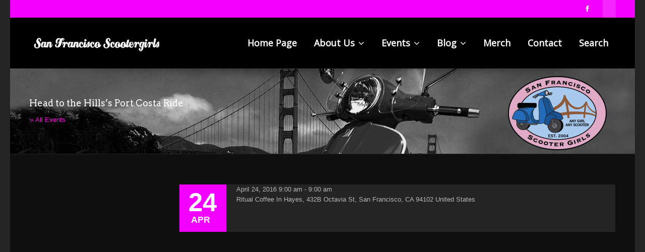

--- FILE ---
content_type: text/html; charset=UTF-8
request_url: http://www.sfscootergirls.com/sfsg_event/head-to-the-hillss-port-costa-ride/
body_size: 7671
content:
<!DOCTYPE html>
<!--[if IE 7]>
<html class="ie ie7" lang="en-US">
<![endif]-->
<!--[if IE 8]>
<html class="ie ie8" lang="en-US">
<![endif]-->
<!--[if !(IE 7) | !(IE 8)  ]><!-->
<html lang="en-US">
<!--<![endif]-->
	<head>
		<meta charset="UTF-8" />
				<meta name="viewport" content="width=device-width, initial-scale=1" />
				<script type="text/javascript">
			_THEME_URL_ = "http://www.sfscootergirls.com/wp-content/themes/gameplan";
		</script>
		<title>
			Head to the Hills&#8217;s Port Costa Ride		</title>
		<link rel="profile" href="http://gmpg.org/xfn/11" />
		<link rel="pingback" href="http://www.sfscootergirls.com/xmlrpc.php" />
				<!--[if lt IE 9]>
		<script src="http://www.sfscootergirls.com/wp-content/themes/gameplan/js/html5.js" type="text/javascript"></script>
		<![endif]-->
		<script type="text/javascript">
			var is_isotope = false;
			 is_isotope = true; 		</script>
		
<link rel="dns-prefetch" href="//connect.facebook.net" />
<link rel='dns-prefetch' href='//www.sfscootergirls.com'>
<link rel='dns-prefetch' href='//s0.wp.com'>
<link rel='dns-prefetch' href='//s.gravatar.com'>
<link rel='dns-prefetch' href='//connect.facebook.net'>
<link rel='dns-prefetch' href='//fonts.googleapis.com'>
<link rel='dns-prefetch' href='//netdna.bootstrapcdn.com'>
<link rel='dns-prefetch' href='//s.w.org'>
<link rel="alternate" type="application/rss+xml" title="SanFrancisco Scootergirls &raquo; Feed" href="http://www.sfscootergirls.com/feed/" />
<link rel="alternate" type="application/rss+xml" title="SanFrancisco Scootergirls &raquo; Comments Feed" href="http://www.sfscootergirls.com/comments/feed/" />
<link rel="alternate" type="text/calendar" title="SanFrancisco Scootergirls &raquo; iCal Feed" href="http://www.sfscootergirls.com/sfsg_events/?ical=1" />
<link rel="alternate" type="application/rss+xml" title="SanFrancisco Scootergirls &raquo; Head to the Hills&#8217;s Port Costa Ride Comments Feed" href="http://www.sfscootergirls.com/sfsg_event/head-to-the-hillss-port-costa-ride/feed/" />
		<script type="text/javascript">
			window._wpemojiSettings = {"baseUrl":"https:\/\/s.w.org\/images\/core\/emoji\/2\/72x72\/","ext":".png","svgUrl":"https:\/\/s.w.org\/images\/core\/emoji\/2\/svg\/","svgExt":".svg","source":{"concatemoji":"http:\/\/www.sfscootergirls.com\/wp-includes\/js\/wp-emoji-release.min.js?ver=4.6"}};
			!function(a,b,c){function d(a){var c,d,e,f,g,h=b.createElement("canvas"),i=h.getContext&&h.getContext("2d"),j=String.fromCharCode;if(!i||!i.fillText)return!1;switch(i.textBaseline="top",i.font="600 32px Arial",a){case"flag":return i.fillText(j(55356,56806,55356,56826),0,0),!(h.toDataURL().length<3e3)&&(i.clearRect(0,0,h.width,h.height),i.fillText(j(55356,57331,65039,8205,55356,57096),0,0),c=h.toDataURL(),i.clearRect(0,0,h.width,h.height),i.fillText(j(55356,57331,55356,57096),0,0),d=h.toDataURL(),c!==d);case"diversity":return i.fillText(j(55356,57221),0,0),e=i.getImageData(16,16,1,1).data,f=e[0]+","+e[1]+","+e[2]+","+e[3],i.fillText(j(55356,57221,55356,57343),0,0),e=i.getImageData(16,16,1,1).data,g=e[0]+","+e[1]+","+e[2]+","+e[3],f!==g;case"simple":return i.fillText(j(55357,56835),0,0),0!==i.getImageData(16,16,1,1).data[0];case"unicode8":return i.fillText(j(55356,57135),0,0),0!==i.getImageData(16,16,1,1).data[0];case"unicode9":return i.fillText(j(55358,56631),0,0),0!==i.getImageData(16,16,1,1).data[0]}return!1}function e(a){var c=b.createElement("script");c.src=a,c.type="text/javascript",b.getElementsByTagName("head")[0].appendChild(c)}var f,g,h,i;for(i=Array("simple","flag","unicode8","diversity","unicode9"),c.supports={everything:!0,everythingExceptFlag:!0},h=0;h<i.length;h++)c.supports[i[h]]=d(i[h]),c.supports.everything=c.supports.everything&&c.supports[i[h]],"flag"!==i[h]&&(c.supports.everythingExceptFlag=c.supports.everythingExceptFlag&&c.supports[i[h]]);c.supports.everythingExceptFlag=c.supports.everythingExceptFlag&&!c.supports.flag,c.DOMReady=!1,c.readyCallback=function(){c.DOMReady=!0},c.supports.everything||(g=function(){c.readyCallback()},b.addEventListener?(b.addEventListener("DOMContentLoaded",g,!1),a.addEventListener("load",g,!1)):(a.attachEvent("onload",g),b.attachEvent("onreadystatechange",function(){"complete"===b.readyState&&c.readyCallback()})),f=c.source||{},f.concatemoji?e(f.concatemoji):f.wpemoji&&f.twemoji&&(e(f.twemoji),e(f.wpemoji)))}(window,document,window._wpemojiSettings);
		</script>
		<style type="text/css">
img.wp-smiley,
img.emoji {
	display: inline !important;
	border: none !important;
	box-shadow: none !important;
	height: 1em !important;
	width: 1em !important;
	margin: 0 .07em !important;
	vertical-align: -0.1em !important;
	background: none !important;
	padding: 0 !important;
}
</style>
<link rel='stylesheet' id='widget-calendar-pro-style-css'  href='http://www.sfscootergirls.com/wp-content/plugins/events-calendar-pro/src/resources/css/widget-calendar-full.css?ver=4.2.3' type='text/css' media='all' />
<link rel='stylesheet' id='tribe_events-widget-calendar-pro-style-css'  href='http://www.sfscootergirls.com/wp-content/plugins/events-calendar-pro/src/resources/css/widget-calendar-theme.css?ver=4.2.3' type='text/css' media='all' />
<link rel='stylesheet' id='tribe_events--widget-calendar-pro-override-style-css'  href='http://www.sfscootergirls.com/wp-content/plugins/events-calendar-pro/src/resources/css/widget-calendar-theme.css?ver=4.2.3' type='text/css' media='all' />
<link rel='stylesheet' id='contact-form-7-css'  href='http://www.sfscootergirls.com/wp-content/plugins/contact-form-7/includes/css/styles.css?ver=4.5' type='text/css' media='all' />
<link rel='stylesheet' id='fpf-css'  href='http://www.sfscootergirls.com/wp-content/plugins/facebook-photo-fetcher/style.css?ver=2.5' type='text/css' media='all' />
<link rel='stylesheet' id='fancybox-css'  href='http://www.sfscootergirls.com/wp-content/plugins/facebook-photo-fetcher/fancybox/jquery.fancybox-1.3.4.css?ver=1.3.4' type='text/css' media='all' />
<link rel='stylesheet' id='rs-plugin-settings-css'  href='http://www.sfscootergirls.com/wp-content/plugins/revslider/rs-plugin/css/settings.css?rev=4.6.0&#038;ver=4.6' type='text/css' media='all' />
<style id='rs-plugin-settings-inline-css' type='text/css'>
.tp-caption a{color:#ff7302;text-shadow:none;-webkit-transition:all 0.2s ease-out;-moz-transition:all 0.2s ease-out;-o-transition:all 0.2s ease-out;-ms-transition:all 0.2s ease-out}.tp-caption a:hover{color:#ffa902}
</style>
<link rel='stylesheet' id='tribe-events-custom-jquery-styles-css'  href='http://www.sfscootergirls.com/wp-content/plugins/the-events-calendar/vendor/jquery/smoothness/jquery-ui-1.8.23.custom.css?ver=4.6' type='text/css' media='all' />
<link rel='stylesheet' id='tribe-events-full-calendar-style-css'  href='http://www.sfscootergirls.com/wp-content/plugins/the-events-calendar/src/resources/css/tribe-events-full.min.css?ver=4.2.4' type='text/css' media='all' />
<link rel='stylesheet' id='tribe-events-calendar-style-css'  href='http://www.sfscootergirls.com/wp-content/plugins/the-events-calendar/src/resources/css/tribe-events-theme.min.css?ver=4.2.4' type='text/css' media='all' />
<link rel='stylesheet' id='tribe-events-calendar-full-mobile-style-css'  href='http://www.sfscootergirls.com/wp-content/plugins/the-events-calendar/src/resources/css/tribe-events-full-mobile.min.css?ver=4.2.4' type='text/css' media='only screen and (max-width: 768px)' />
<link rel='stylesheet' id='tribe-events-calendar-mobile-style-css'  href='http://www.sfscootergirls.com/wp-content/plugins/the-events-calendar/src/resources/css/tribe-events-theme-mobile.min.css?ver=4.2.4' type='text/css' media='only screen and (max-width: 768px)' />
<link rel='stylesheet' id='tribe-events-full-pro-calendar-style-css'  href='http://www.sfscootergirls.com/wp-content/plugins/events-calendar-pro/src/resources/css/tribe-events-pro-full.min.css?ver=4.2.3' type='text/css' media='all' />
<link rel='stylesheet' id='tribe-events-calendar-pro-style-css'  href='http://www.sfscootergirls.com/wp-content/plugins/events-calendar-pro/src/resources/css/tribe-events-pro-theme.min.css?ver=4.2.3' type='text/css' media='all' />
<link rel='stylesheet' id='tribe-events-calendar-full-pro-mobile-style-css'  href='http://www.sfscootergirls.com/wp-content/plugins/events-calendar-pro/src/resources/css/tribe-events-pro-full-mobile.min.css?ver=4.2.3' type='text/css' media='only screen and (max-width: 768px)' />
<link rel='stylesheet' id='tribe-events-calendar-pro-mobile-style-css'  href='http://www.sfscootergirls.com/wp-content/plugins/events-calendar-pro/src/resources/css/tribe-events-pro-theme-mobile.min.css?ver=4.2.3' type='text/css' media='only screen and (max-width: 768px)' />
<link rel='stylesheet' id='wp-pagenavi-css'  href='http://www.sfscootergirls.com/wp-content/plugins/wp-pagenavi/pagenavi-css.css?ver=2.70' type='text/css' media='all' />
<link rel='stylesheet' id='google-font-css'  href='http://fonts.googleapis.com/css?family=OpenSansRegular%7CArvo%7COpen+Sans&#038;ver=4.6' type='text/css' media='all' />
<link rel='stylesheet' id='bootstrap-css'  href='http://www.sfscootergirls.com/wp-content/themes/gameplan/css/bootstrap.min.css?ver=4.6' type='text/css' media='all' />
<link rel='stylesheet' id='bootstrap-responsive-css'  href='http://www.sfscootergirls.com/wp-content/themes/gameplan/css/bootstrap-responsive.min.css?ver=4.6' type='text/css' media='all' />
<link rel='stylesheet' id='bootstrap-no-icons-css'  href='http://www.sfscootergirls.com/wp-content/themes/gameplan/css/bootstrap.no-icons.min.css?ver=4.6' type='text/css' media='all' />
<link rel='stylesheet' id='font-awesome-css'  href='http://netdna.bootstrapcdn.com/font-awesome/3.2.1/css/font-awesome.css?ver=4.6' type='text/css' media='all' />
<link rel='stylesheet' id='gameplan-style-css'  href='http://www.sfscootergirls.com/wp-content/themes/gameplan/style.css?ver=20131023' type='text/css' media='all' />
<link rel='stylesheet' id='icon-effect-css'  href='http://www.sfscootergirls.com/wp-content/themes/gameplan/css/icon-effect.css?ver=4.6' type='text/css' media='all' />
<link rel='stylesheet' id='dark-style-css'  href='http://www.sfscootergirls.com/wp-content/themes/gameplan/css/dark-style.css?ver=4.6' type='text/css' media='all' />
<link rel='stylesheet' id='custom-css-css'  href='http://www.sfscootergirls.com/wp-content/themes/gameplan/css/custom.css.php?ver=4.6' type='text/css' media='all' />
<link rel='stylesheet' id='font-awesome-styles-css'  href='http://www.sfscootergirls.com/wp-content/plugins/font-awesome/assets/css/font-awesome.min.css?ver=3.2.1' type='text/css' media='all' />
<!--[if lte IE 7]>
<link rel='stylesheet' id='font-awesome-ie7-css'  href='http://www.sfscootergirls.com/wp-content/plugins/font-awesome/assets/css/font-awesome-ie7.min.css?ver=3.2.1' type='text/css' media='all' />
<![endif]-->
<link rel='stylesheet' id='js_composer_custom_css-css'  href='http://www.sfscootergirls.com/wp-content/uploads/js_composer/custom.css?ver=4.3.4' type='text/css' media='screen' />
<link rel='stylesheet' id='widget-this-week-pro-style-css'  href='http://www.sfscootergirls.com/wp-content/plugins/events-calendar-pro/src/resources/css/widget-this-week-full.css?ver=4.2.3' type='text/css' media='all' />
<link rel='stylesheet' id='tribe_events-widget-this-week-pro-style-css'  href='http://www.sfscootergirls.com/wp-content/plugins/events-calendar-pro/src/resources/css/widget-this-week-theme.min.css?ver=4.2.3' type='text/css' media='all' />
<link rel='stylesheet' id='jetpack_css-css'  href='http://www.sfscootergirls.com/wp-content/plugins/jetpack/css/jetpack.css?ver=4.1.1' type='text/css' media='all' />
<script type='text/javascript'>
/* <![CDATA[ */
var tribe_events_linked_posts = {"post_types":{"tribe_venue":"venue","tribe_organizer":"organizer"}};
/* ]]> */
</script>
<script type='text/javascript' src='http://www.sfscootergirls.com/wp-includes/js/jquery/jquery.js?ver=1.12.4'></script>
<script type='text/javascript' src='http://www.sfscootergirls.com/wp-includes/js/jquery/jquery-migrate.min.js?ver=1.4.1'></script>
<script type='text/javascript' src='http://www.sfscootergirls.com/wp-content/plugins/the-events-calendar/vendor/jquery-resize/jquery.ba-resize.min.js?ver=1.1'></script>
<script type='text/javascript'>
/* <![CDATA[ */
var tribe_js_config = {"permalink_settings":"\/%postname%\/","events_post_type":"tribe_events","events_base":"http:\/\/www.sfscootergirls.com\/sfsg_events\/"};
/* ]]> */
</script>
<script type='text/javascript' src='http://www.sfscootergirls.com/wp-content/plugins/the-events-calendar/src/resources/js/tribe-events.min.js?ver=4.2.4'></script>
<script type='text/javascript'>
/* <![CDATA[ */
var TribeEventsPro = {"geocenter":{"max_lat":38.273667,"max_lng":-122.679865,"min_lat":38.273667,"min_lng":-122.679865},"map_tooltip_event":"Event: ","map_tooltip_address":"Address: "};
/* ]]> */
</script>
<script type='text/javascript' src='http://www.sfscootergirls.com/wp-content/plugins/events-calendar-pro/src/resources/js/tribe-events-pro.min.js?ver=4.2.3'></script>
<script type='text/javascript' src='http://www.sfscootergirls.com/wp-content/plugins/revslider/rs-plugin/js/jquery.themepunch.tools.min.js?rev=4.6.0&#038;ver=4.6'></script>
<script type='text/javascript' src='http://www.sfscootergirls.com/wp-content/plugins/revslider/rs-plugin/js/jquery.themepunch.revolution.min.js?rev=4.6.0&#038;ver=4.6'></script>
<script type='text/javascript'>
/* <![CDATA[ */
var tribe_this_week = {"ajaxurl":"http:\/\/www.sfscootergirls.com\/wp-admin\/admin-ajax.php"};
/* ]]> */
</script>
<script type='text/javascript' src='http://www.sfscootergirls.com/wp-content/plugins/events-calendar-pro/src/resources/js/widget-this-week.min.js?ver=4.2.3'></script>
<link rel='https://api.w.org/' href='http://www.sfscootergirls.com/wp-json/' />
<link rel="EditURI" type="application/rsd+xml" title="RSD" href="http://www.sfscootergirls.com/xmlrpc.php?rsd" />
<link rel="wlwmanifest" type="application/wlwmanifest+xml" href="http://www.sfscootergirls.com/wp-includes/wlwmanifest.xml" /> 
<link rel='prev' title='Head to the Hills with the First &amp; Last Chance Scooter Club' href='http://www.sfscootergirls.com/sfsg_event/head-to-the-hills-with-the-first-last-chance-scooter-club/' />
<link rel='next' title='SFSG Open Meeting &amp; Happy Hour' href='http://www.sfscootergirls.com/sfsg_event/sfsg-open-meeting-happy-hour/' />
<meta name="generator" content="WordPress 4.6" />
<link rel="canonical" href="http://www.sfscootergirls.com/sfsg_event/head-to-the-hillss-port-costa-ride/" />
<link rel="alternate" type="application/json+oembed" href="http://www.sfscootergirls.com/wp-json/oembed/1.0/embed?url=http%3A%2F%2Fwww.sfscootergirls.com%2Fsfsg_event%2Fhead-to-the-hillss-port-costa-ride%2F" />
<link rel="alternate" type="text/xml+oembed" href="http://www.sfscootergirls.com/wp-json/oembed/1.0/embed?url=http%3A%2F%2Fwww.sfscootergirls.com%2Fsfsg_event%2Fhead-to-the-hillss-port-costa-ride%2F&#038;format=xml" />

<link rel='dns-prefetch' href='//v0.wordpress.com'>
<meta name="generator" content="Powered by Visual Composer - drag and drop page builder for WordPress."/>
<!--[if IE 8]><link rel="stylesheet" type="text/css" href="http://www.sfscootergirls.com/wp-content/plugins/js_composer/assets/css/vc-ie8.css" media="screen"><![endif]--><meta property="og:site_name" content="SanFrancisco Scootergirls" />
<meta property="og:type" content="website" />
<meta property="og:locale" content="en_US" />
<meta property="og:url" content="http://www.sfscootergirls.com/sfsg_event/head-to-the-hillss-port-costa-ride/" />
<meta property="og:title" content="Head to the Hills&#8217;s Port Costa Ride" />
<meta property="og:description" content="Woot! Woot! We&#039;re &quot;heading to the hills&quot; with the First and Last Chance Scooter Club! In San Francisco, join us for coffee at the Ritual Coffee on Hayes &amp; Octavia/&quot;PROXY&quot; at 9am. The group ride will leave at 9:30am, over the Bay Bridge (yes! scooters CAN ride on freeways and bridges, dammit!), arriving at Westside&hellip;" />
<meta property="og:image" content="http://www.sfscootergirls.com/wp-content/uploads/2016/04/facebook_event_1785990711629687.jpg" />
<meta property="og:image:width" content="720" />
<meta property="og:image:height" content="405" />
<script type="application/ld+json">
[{"@context":"http://schema.org","@type":"Event","name":"Head to the Hills&#8217;s Port Costa Ride","description":"&lt;p&gt;Woot! Woot! We\\'re &quot;heading to the hills&quot; with the First and Last Chance Scooter Club! In San Francisco, join us for coffee at the Ritual Coffee on Hayes &amp; Octavia/&quot;PROXY&quot; at 9am. The group ride will leave at 9:30am, over the Bay Bridge (yes! scooters CAN ride on freeways and bridges, dammit!), arriving at Westside&lt;/p&gt;\\n","image":"http://www.sfscootergirls.com/wp-content/uploads/2016/04/facebook_event_1785990711629687.jpg","url":"http://www.sfscootergirls.com/sfsg_event/head-to-the-hillss-port-costa-ride/","startDate":"2016-04-24 16:00:00","endDate":"2016-04-24 16:00:00","location":{"@type":"Place","name":"Ritual Coffee In Hayes","description":"","url":"http://www.sfscootergirls.com/venue/ritual-coffee-in-hayes/","address":{"streetAddress":"432B Octavia St","addressLocality":"San Francisco","addressRegion":"CA","postalCode":"94102","addressCountry":"United States"},"geo":{"@type":"GeoCoordinates","latitude":37.7763812,"longitude":-122.4242601},"telephone":"(415) 865-0989","sameAs":""},"organizer":{"@type":"Person","name":"San Francisco Scooter Girls","description":"","url":"http://www.sfscootergirls.com/organizer/san-francisco-scooter-girls/","telephone":"","email":"","sameAs":"http://www.facebook.com/SanFranciscoScooterGirls"}}]
</script><!--[if lte IE 9]>
	<link rel="stylesheet" type="text/css" href="http://www.sfscootergirls.com/wp-content/themes/gameplan/css/ie.css" />
<![endif]-->						
</head>
<body class="single single-tribe_events postid-2675 light dark boxed  tribe-filter-live tribe-events-uses-geolocation full-width custom-background-empty wpb-js-composer js-comp-ver-4.3.4 vc_responsive events-single tribe-events-style-full tribe-events-style-theme tribe-theme-gameplan page-template-sidebar-left-php singular">
<a name="top" style="height:0; position:absolute; top:0;"></a>
	<div class="clear"></div>
    <header>
        <div id="navigation">
			            <div class="bg-container" id="nav-top">
                <div class="container">
                	<div class="container-pad">
                        <div class="row-fluid">
                            <div class="span6">
                                <div class="nav-contact">
                                                                    </div>
                            </div>
                        <div class="span6 text-right">
                            <a href="https://www.facebook.com/SanFranciscoScooterGirls" class="icon-social icon-facebook" ><!-- --></a>															<div id="search">
									<div class=""><form role="search" method="get" id="searchform" class="searchform" action="http://www.sfscootergirls.com/">
				<div>
					<label class="screen-reader-text" for="s">Search for:</label>
					<input type="text" placeholder="SEARCH" name="s" id="s" />
					<input type="submit" id="searchsubmit" value="Search" />
				</div>
			</form></div>								</div>
							                            <span style="height:35px;display:inline-block;vertical-align:middle; margin-left:-4px"></span>
                        </div>

                    </div>
                </div>
            </div>
            </div>
						            <div class="bg-container" id="nav-bottom">
                <div class="shadow"><!----></div>
                <div class="nav-bottom">                	
                    <div class="container">
                    	<div class="container-pad">
                            <div class="row-fluid">
                                <div class="span3">
																					<a class="logo" href="http://www.sfscootergirls.com" title="Upcoming Events | Head to the Hills&#8217;s Port Costa Ride | SanFrancisco Scootergirls"><img src="http://www.sfscootergirls.com/wp-content/uploads/2014/01/sfsg_words.png" alt="Upcoming Events | Head to the Hills&#8217;s Port Costa Ride | SanFrancisco Scootergirls"/></a>
										                                </div>
                                <div class="span9">                            
                                    <div id="navigation-menu">
                                        <div class="current-menu"></div>                            
                                        <div class="menu-main-menu-container"><ul id="menu-menu" class="menu"><li id="nav-menu-item-1336" class="main-menu-item  menu-item-depth-0 menu-item menu-item-type-post_type menu-item-object-page"><a href="http://www.sfscootergirls.com/" class="menu-link main-menu-link">Home Page </a></li>
<li id="nav-menu-item-1251" class="main-menu-item  menu-item-depth-0 menu-item menu-item-type-post_type menu-item-object-page menu-item-has-children parent"><a href="http://www.sfscootergirls.com/about/" class="menu-link main-menu-link">About Us <i class="icon-angle-down"></i></a>
<div class="div-sub-menu"><ul class="sub-menu  menu-depth-1">
	<li id="nav-menu-item-1372" class="sub-menu-item  menu-item-depth-1 menu-item menu-item-type-post_type menu-item-object-page"><a href="http://www.sfscootergirls.com/about/" class="menu-link sub-menu-link">About Us </a></li>
	<li id="nav-menu-item-1375" class="sub-menu-item  menu-item-depth-1 menu-item menu-item-type-post_type menu-item-object-page"><a href="http://www.sfscootergirls.com/member-listing/" class="menu-link sub-menu-link">Membership </a></li>

</ul></div>
</li>
<li id="nav-menu-item-1349" class="main-menu-item  menu-item-depth-0 menu-item menu-item-type-post_type menu-item-object-page menu-item-has-children parent"><a href="http://www.sfscootergirls.com/events/" class="menu-link main-menu-link">Events <i class="icon-angle-down"></i></a>
<div class="div-sub-menu"><ul class="sub-menu  menu-depth-1">
	<li id="nav-menu-item-1350" class="sub-menu-item  menu-item-depth-1 menu-item menu-item-type-post_type menu-item-object-page"><a href="http://www.sfscootergirls.com/events/" class="menu-link sub-menu-link">Events </a></li>
	<li id="nav-menu-item-2569" class="sub-menu-item  menu-item-depth-1 menu-item menu-item-type-post_type menu-item-object-page"><a href="http://www.sfscootergirls.com/events/11thday/" class="menu-link sub-menu-link">On the 11th day&#8230; </a></li>
	<li id="nav-menu-item-1488" class="sub-menu-item  menu-item-depth-1 menu-item menu-item-type-post_type menu-item-object-page"><a href="http://www.sfscootergirls.com/socials/" class="menu-link sub-menu-link">Socials </a></li>
	<li id="nav-menu-item-1733" class="sub-menu-item  menu-item-depth-1 menu-item menu-item-type-post_type menu-item-object-page"><a href="http://www.sfscootergirls.com/rallies/" class="menu-link sub-menu-link">Rides &#038; Rallies </a></li>
	<li id="nav-menu-item-2046" class="sub-menu-item  menu-item-depth-1 menu-item menu-item-type-taxonomy menu-item-object-category"><a href="http://www.sfscootergirls.com/category/event-gallery/" class="menu-link sub-menu-link">Event Galleries </a></li>
	<li id="nav-menu-item-1504" class="sub-menu-item  menu-item-depth-1 menu-item menu-item-type-post_type menu-item-object-page"><a href="http://www.sfscootergirls.com/events-archive/" class="menu-link sub-menu-link">Events Archive </a></li>

</ul></div>
</li>
<li id="nav-menu-item-1608" class="main-menu-item  menu-item-depth-0 menu-item menu-item-type-post_type menu-item-object-page current_page_parent menu-item-has-children parent"><a href="http://www.sfscootergirls.com/blog/" class="menu-link main-menu-link">Blog <i class="icon-angle-down"></i></a>
<div class="div-sub-menu"><ul class="sub-menu  menu-depth-1">
	<li id="nav-menu-item-1816" class="sub-menu-item  menu-item-depth-1 menu-item menu-item-type-post_type menu-item-object-page"><a href="http://www.sfscootergirls.com/blog/reviews/" class="menu-link sub-menu-link">Reviews </a></li>
	<li id="nav-menu-item-1616" class="sub-menu-item  menu-item-depth-1 menu-item menu-item-type-post_type menu-item-object-page"><a href="http://www.sfscootergirls.com/blog/reviews-video/" class="menu-link sub-menu-link">Reviews &#8211; Video </a></li>
	<li id="nav-menu-item-1945" class="sub-menu-item  menu-item-depth-1 menu-item menu-item-type-taxonomy menu-item-object-category"><a href="http://www.sfscootergirls.com/category/education/" class="menu-link sub-menu-link">Education </a></li>
	<li id="nav-menu-item-1972" class="sub-menu-item  menu-item-depth-1 menu-item menu-item-type-post_type menu-item-object-page"><a href="http://www.sfscootergirls.com/blog/resources/" class="menu-link sub-menu-link">Resources </a></li>
	<li id="nav-menu-item-1354" class="sub-menu-item  menu-item-depth-1 menu-item menu-item-type-taxonomy menu-item-object-category"><a href="http://www.sfscootergirls.com/category/blog-archive/" class="menu-link sub-menu-link">Blog Archive </a></li>

</ul></div>
</li>
<li id="nav-menu-item-1243" class="main-menu-item  menu-item-depth-0 menu-item menu-item-type-post_type menu-item-object-page"><a href="http://www.sfscootergirls.com/merch/" class="menu-link main-menu-link">Merch </a></li>
<li id="nav-menu-item-1244" class="main-menu-item  menu-item-depth-0 menu-item menu-item-type-post_type menu-item-object-page"><a href="http://www.sfscootergirls.com/contact/" class="menu-link main-menu-link">Contact </a></li>
<li id="nav-menu-item-1403" class="main-menu-item  menu-item-depth-0 menu-item menu-item-type-post_type menu-item-object-page"><a href="http://www.sfscootergirls.com/search/" class="menu-link main-menu-link">Search </a></li>
</ul></div>                                                                           
                                    </div>
                                    <div id="navigation-menu-mobile" class="hide">
                                    	<div class="menu-main-menu-container"><div class="divselect"><select onchange="if(this.value != '' && this.value != '#') location.href=this.value" id="menu-menu-1" class="menu-mobile"><option value="#" style=" display:none"></option><option value="http://www.sfscootergirls.com/">Home Page</option>
<option value="http://www.sfscootergirls.com/about/">About Us</option>
	<option value="http://www.sfscootergirls.com/about/">&#8211; About Us</option>
	<option value="http://www.sfscootergirls.com/member-listing/">&#8211; Membership</option>
<option value="http://www.sfscootergirls.com/events/">Events</option>
	<option value="http://www.sfscootergirls.com/events/">&#8211; Events</option>
	<option value="http://www.sfscootergirls.com/events/11thday/">&#8211; On the 11th day&#8230;</option>
	<option value="http://www.sfscootergirls.com/socials/">&#8211; Socials</option>
	<option value="http://www.sfscootergirls.com/rallies/">&#8211; Rides &#038; Rallies</option>
	<option value="http://www.sfscootergirls.com/category/event-gallery/">&#8211; Event Galleries</option>
	<option value="http://www.sfscootergirls.com/events-archive/">&#8211; Events Archive</option>
<option value="http://www.sfscootergirls.com/blog/">Blog</option>
	<option value="http://www.sfscootergirls.com/blog/reviews/">&#8211; Reviews</option>
	<option value="http://www.sfscootergirls.com/blog/reviews-video/">&#8211; Reviews &#8211; Video</option>
	<option value="http://www.sfscootergirls.com/category/education/">&#8211; Education</option>
	<option value="http://www.sfscootergirls.com/blog/resources/">&#8211; Resources</option>
	<option value="http://www.sfscootergirls.com/category/blog-archive/">&#8211; Blog Archive</option>
<option value="http://www.sfscootergirls.com/merch/">Merch</option>
<option value="http://www.sfscootergirls.com/contact/">Contact</option>
<option value="http://www.sfscootergirls.com/search/">Search</option>
</select><span class="spanselect"></span><i class="icon-reorder"></i></div></div>                                    </div>
                                    <div class="clear"></div>
                                </div>
                            </div>
                        </div>
                    </div>
                </div>
            </div>
							<script>
				jQuery(document).ready(function(){
					if(jQuery(document).scrollTop()>35){
						jQuery('#navigation').addClass('pos_fixed_nav');
					}
				   jQuery(window).scroll(function(e){
					   if(jQuery(document).scrollTop()>35){
							jQuery('#navigation').addClass('pos_fixed_nav');
					   }else{
						   jQuery('#navigation').removeClass('pos_fixed_nav');
					   }
				   }); 
				});
				</script>
			</div>			<style type="text/css">
		#page-header{ height:}
		#page-header .bg-container{background: url(http://www.sfscootergirls.com/wp-content/uploads/2014/01/SFSG_header6.jpg)  center 0 no-repeat;background-size:cover; height:100%}
	</style>
		<div id="page-header" class="">
        	<div class="bg-container">
            	<div class="container-pad">
                    <h1>Head to the Hills&#8217;s Port Costa Ride&nbsp;</h1>
                    <p><a class="single_links" href="http://www.sfscootergirls.com/sfsg_events/">&laquo; All Events</a>&nbsp;</p>
                </div>
            </div>
        </div>    </header>
    <div class="clear"></div>
    <div id="body">
    	<div id="wrapper">      <div class="bg-container single-post-body "> 
    <div class="body-top-color"><!----></div>
    <div class="background-color"><!----></div> 
    <div class="container">
		<div class="container-pad">
			<div class="row-fluid revert-layout">
				<div class="span9">
					<div id="tribe-events" class="tribe-no-js" data-live_ajax="1" data-datepicker_format="" data-category=""><div class="tribe-events-before-html"></div><span class="tribe-events-ajax-loading"><img class="tribe-events-spinner-medium" src="http://www.sfscootergirls.com/wp-content/plugins/the-events-calendar/src/resources/images/tribe-loading.gif" alt="Loading Events" /></span>                                

<div id="tribe-events-content " class="tribe-events-single event_single_fix">

	<!-- Notices -->
					<div class="meta-table">
                            <div class="custom-pot-1"> 
                                <div class="meta-row date_start_big"> 
                                    <div class="date-counter"><span class="d_big">24 </span><span class="d_small">Apr</span></div>
                                </div>                              
                            </div>
                            <div class="meta-row meta-data"> 
                                    <p class="date_st">April 24, 2016 9:00 am -  9:00 am</span> 
									</p> 
                                    <span class="mapgg">Ritual Coffee In Hayes, 432B Octavia St, San Francisco, CA 94102 United States<script type='text/javascript' src='http://stats.wp.com/e-202603.js' async defer></script>
<script type='text/javascript'>
	_stq = window._stq || [];
	_stq.push([ 'view', {v:'ext',j:'1:4.1.1',blog:'64206494',post:'2675',tz:'-8',srv:'www.sfscootergirls.com'} ]);
	_stq.push([ 'clickTrackerInit', '64206494', '2675' ]);
</script>


--- FILE ---
content_type: text/css
request_url: http://www.sfscootergirls.com/wp-content/plugins/events-calendar-pro/src/resources/css/widget-calendar-theme.css?ver=4.2.3
body_size: 959
content:
/**
 * This CSS file was auto-generated via PostCSS
 *
 * Contributors should avoid editing this file, but instead edit the associated
 * src/resources/postcss/ file. For more information, check out our engineering
 * docs on how we handle CSS in our engineering docs.
 *
 * @see: http://moderntribe.github.io/products-engineering/css/
 */

/**
 * The Events Calendar Widget Calendar Tribe Theme Stylesheet
 *
 * To add your own custom styles, create a stylesheet with the name
 * widget-calendar.css in the tribe-events/pro/ directory of your theme.
 * Your new stylesheet will be loaded after our own stylesheet.
 *
 * To replace our stylesheet altogether, you can use the 'tribe_events_pro_widget_calendar_stylesheet_url' filter.
 *
 * @package TribeEventsCalendarPro
 *
 */

.tribe-mini-calendar td {
	background: #b2b2b2;
	border-color:#fff;
	-webkit-transition: all .2s cubic-bezier(0.550, 0.085, 0.680, 0.530); 
	        transition: all .2s cubic-bezier(0.550, 0.085, 0.680, 0.530);	
}

.tribe-mini-calendar td:hover {	
}

.tribe-mini-calendar-no-event{
	color:#fff;
	padding:5px 0 15px 0;
}

.tribe-mini-calendar th{
	color: #fff;
	background:#666;
	border-color:#666;
	font-weight: bold;
}

.tribe-mini-calendar th:first{
	border-left-color:#fff;
}

.tribe-mini-calendar-nav td{
	background:#666;
	border-color:#666;
}

.tribe-mini-calendar .tribe-events-othermonth{
	background:#f7f7f7;
}

.tribe-mini-calendar .tribe-events-has-events a{
	color:#fff;
	padding:5px 0 15px 0;
}

.tribe-mini-calendar .tribe-events-has-events div[id*='daynum-'] a:before{
	background: #fff;
}

.tribe-mini-calendar .tribe-events-past{
	opacity: .35;
}

.tribe-mini-calendar td.tribe-events-has-events.tribe-events-present,
.tribe-mini-calendar td.tribe-events-has-events.tribe-mini-calendar-today {
	background-color: #21759b;
}

.tribe-mini-calendar .tribe-events-has-events.tribe-events-present a:hover,
.tribe-mini-calendar td.tribe-events-has-events.tribe-mini-calendar-today a:hover {
	background-color: #30799B;
}

.tribe-mini-calendar td.tribe-events-has-events {
	background: #666;
}

.tribe-mini-calendar td.tribe-events-has-events a:hover {
	background: #4B4A4A;
}

/* = Twenty Fifteen theme compatibility.
=============================================*/

.tribe-theme-twentyfifteen .tribe-mini-calendar-event {
	margin-left: 0;
	margin-right: 0;
}

.tribe-theme-twentyfifteen .tribe-mini-calendar-list-wrapper .type-tribe_events {
	margin-left: 0;
	margin-right: 0;
	box-shadow: none;
}

--- FILE ---
content_type: text/css
request_url: http://www.sfscootergirls.com/wp-content/themes/gameplan/style.css?ver=20131023
body_size: 38788
content:
/*
Theme Name: gameplan
Theme URI: http://demo.cactusthemes.com/#gameplan
Author: CactusThemes
Author URI: http://themeforest.net/user/cactusthemes
Description: A multi-purposes theme, suitable for business, game, sport, travel...
Version: 1.4.3
License: GNU General Public License
License URI: license.txt
Tags: light, dark, flexible-width, theme-options, post-formats, rtl-language-support, translation-ready, custom-menu, custom-background, custom-colors
*/


@charset "utf-8";

@import url('css/post-gallery.css');

@font-face
{
font-family: Gotham_Bold;
src: url('css/fonts/Gotham_medium.ttf'),
     url('css/fonts/Gotham_medium.ttf'); /* IE9 */
}
@font-face {
  font-family: "custom_x";
  src:url("css/fonts/x.eot");
  src:url("css/fonts/x.eot?#iefix") format("embedded-opentype"),
    url("css/fonts/x.ttf") format("truetype"),
    url("css/fonts/x.svg#untitled-font-1") format("svg"),
    url("css/fonts/x.woff") format("woff");
  font-weight: normal;
  font-style: normal;
}

/* -------------------------
	Base CSS 
--------------------------- */
body{min-width:320px; color:#323232; font-size:14px; font-weight:300; margin:0; background-color:#efe9d3;}
html, body, div, span, applet, object, iframe, h1, h2, h3, h4, h5, h6, p, blockquote, pre, a, abbr, acronym, address, big, cite, code, del, dfn, em, font, img, ins, kbd, q, s, samp, small, strike, strong, sub, sup, tt, var, b, u, i, center, dl, dt, dd, ol, ul, li, fieldset, form, label, caption, input, textarea, blockquote p{font-family:'Lato', sans-serif;}
h1,h2,h3,.heading,.firstword h1 span,.firstword h2 span,.firstword h3 span,h1 a,h2 a, h3 a,h1 a:hover,h2 a:hover, h3 a:hover{font-family:Gotham_Bold;color:#323232;-ms-word-wrap: break-word;word-wrap: break-word;}
h4 a, h4 a:hover{color:#323232;}
h1{color:#e23e38;text-transform:uppercase;font-size:35px;margin-top:0;}
h2{font-size:29px;}
.box-style-1.firstword .module-title h1 span,.box-style-1.firstword .module-title h2 span,.box-style-1.firstword .module-title h3 span,
.box-style-1 .module-title h1 [class^="icon-"],.box-style-1 .module-title h2 [class^="icon-"],.box-style-1 .module-title h3 [class^="icon-"], .box-style-1 .module-title h1 [class*=" icon-"],.box-style-1 .module-title h2 [class*=" icon-"],.box-style-1 .module-title h3 [class*=" icon-"]{color:#e23e38}
[class*=" box-style-"] h1,[class^="box-style-"] h1{}
[class*=" box-style-"] h2,[class^="box-style-"] h2, [class*=" box-style-"] h2 span,[class^="box-style-"] h2 span, .boxed-item .boxed_title, .timeline .row-fluid .col11 .title, .timeline-event .timeline1 .row-fluid .span9 .title a, .title.def_style span,.timeline-event .timeline1 .row-fluid .span12 .title a{font-size:18px}
.boxed-item .boxed_title{}
[class*=" box-style-"] h3,[class^="box-style-"] h3{}
[class^="icon-"], [class*=" icon-"]{font-family:'Lato'}
[class*=" icon-"]:before, [class^="icon-"]:before{font-family:FontAwesome;}
textarea,input[type='text'],input[type='email'],input[type='number'],input[type='password']{background:#E9E9E9;border-radius:0;box-shadow:none;border: solid 1px #cacaca;padding:15px 20px;box-sizing:border-box;-moz-box-sizing:border-box;-webkit-box-sizing:border-box;height:auto}
textarea:focus,input[type='text']:focus,input[type='email']:focus,input[type='number']:focus,input[type='password']{border: solid 1px #e23e38; outline:none;-webkit-box-shadow: none;-moz-box-shadow: none;box-shadow: none;}
#navigation .menu,.wpb_tabs .ui-tabs-nav,.ok-sign,.project-tags
{list-style:none; margin:0; padding:0;}

.tt-content.icon-quote-right{ font-family:'Lato'}

a{color:#e23e38;transition: background-color 0.4s ease, color 0.4s ease;-moz-transition: background-color 0.4s ease, color 0.4s ease;-webkit-transition: background-color 0.4s ease, color 0.4s ease;}
a:hover{cursor:pointer; color:#e23e38; text-decoration:none}
a:visited,a:focus{outline:none;text-decoration:none}
p a{color: inherit; border-bottom: dotted 1px;}
p{display:inline-block;width:100%;box-sizing:border-box;-moz-box-sizing:border-box;-webkit-box-sizing:border-box;}
p:empty { display: none !important}
.clear{clear:both;}
.center{text-align:center;}
input, textarea, .uneditable-input {width: 100%; max-width:100%}
.post div{max-width:100%}
iframe{max-width:100%}/*fix video width*/
/* -------------------------
	Overwrite
--------------------------- */
.wpb_content_element{margin-bottom:0 !important;}
/* Revert Layout for row-fluid its childs' span (span3 & span9) */
.revert-layout>.span3{margin-left:0}
.revert-layout>.span9:first-child{float:right;margin-left:2.5641%}
@media (max-width: 1200px){
.revert-layout>.span9:first-child{float:right;margin-left:2.127659574468085%}
}
/* -------------------------
	Popular CSS 
--------------------------- */
.sticky {}
.gallery-caption {}
.alignleft{float:left;margin: 0 10px 10px 0}
.alignright{float:right;}
.aligncenter{text-align:center;margin:0 auto}

.wp-caption{max-width:100%}
.wp-caption img{margin:0 0 10px 0}
.wp-caption-text{text-align:center}
.bg-container, .container{max-width:1240px; margin-left:auto; margin-right:auto;}
.container{max-width:1163px;}
.background-color{background-color:#fff;position:absolute;top:100px;left:0;width:100%;height:100%;z-index:-1;}
.body-top-color{background-color:rgba(255,255,255,1);position:absolute;top:0;left:0;width:100%;height:100px;z-index:-1;}
.dotted{height:1px;background:url(images/dotted-line.png) repeat-x;}
.bookmark{position:relative;color:#fff;font-size:10px;background-color:#e23e38;display: inline-block;padding:0 4px 2px; padding-top:0.5px;margin-left:5px;line-height:1.2em;border-radius:0;font-style:normal;top:-1px;}
a.icon-social{color:#fff;text-align:center;border-radius:90px;padding:5px 8px;width:10px;display:inline-block;margin:0 3px;font-size:13px;-webkit-transition: all .3s ease; -moz-transition: all .3s ease; transition: all .3s ease; vertical-align:middle; box-sizing: content-box !important; -moz-box-sizing: content-box !important; -webkit-box-sizing: content-box !important;}
a.icon-social:hover{text-decoration:none;background:rgba(255,255,255,1);color:#e13d3e}
.member a.icon-social{color:#323232;text-align:center;border-radius:90px;padding:6px 8px;width:10px;display:inline-block;margin:0 3px;font-size:13px;background:rgba(0,0,0,0.2);-webkit-transition: all .3s ease; -moz-transition: all .3s ease; transition: all .3s ease; vertical-align:middle}
.member a.icon-social:hover{text-decoration:none;background:#e23e38; color:#FFFFFF}
.member a.icon-social{background:rgba(255,255,255,1)}

.text-right{text-align:right;}
.postleft{float: left;margin: 0 20px 0px 0;}
.postright{float:none;}
.dropcap{float: left;font-size: 43px;line-height: 35px;padding-top: 4px;padding-right: 8px;padding-left: 3px;font-weight:300;font-family:Gotham_Bold;}
br.nc{display:none}
.color-def{color:#e23e38}

/* Black and white image convert */
img.bw{filter: url("data:image/svg+xml;utf8,<svg xmlns=\'http://www.w3.org/2000/svg\'><filter id=\'grayscale\'><feColorMatrix type=\'matrix\' values=\'0.3333 0.3333 0.3333 0 0 0.3333 0.3333 0.3333 0 0 0.3333 0.3333 0.3333 0 0 0 0 0 1 0\'/></filter></svg>#grayscale"); /* Firefox 10+ */
    filter: gray; /* IE6-9 */
    -webkit-filter: grayscale(100%); /* Chrome 19+ & Safari 6+ */
    -webkit-transition: all .3s ease; /* Fade to color for Chrome and Safari */
    -webkit-backface-visibility: hidden; /* Fix for transition flickering */}
img.bw:hover{filter: url("data:image/svg+xml;utf8,<svg xmlns=\'http://www.w3.org/2000/svg\'><filter id=\'grayscale\'><feColorMatrix type=\'matrix\' values=\'1 0 0 0 0, 0 1 0 0 0, 0 0 1 0 0, 0 0 0 1 0\'/></filter></svg>#grayscale");
    -webkit-filter: grayscale(0%);}


/* ------------------------- 
	Layout 
--------------------------- */
header{background-size:cover; background-position:center; position:relative;}
#navigation{position:absolute; top:0; left:0; width:100%;z-index:999;}
#body{position:relative;z-index:100;}
#wrapper{width:100%;}
#wrapper .bg-container{position:relative;}
.home #wrapper{left:0;position:absolute; top:-100px;}
.home #body-main-body{}
.body-top,#main-body,#body-bottom,#main-bottom{padding-top:50px; padding-bottom:20px;}
#main-body{padding-bottom:60px}
#body-bottom .row-fluid:last-child .widget{margin-bottom:15px;}
#portfolio{padding-top:30px; padding-bottom:20px;}
#footer{padding:60px 0 0;}
#footlogo{text-align:center;padding-bottom:20px}
#footlogo .logo{display:inline-block}
#copyright{padding:30px 0 25px;}

/* -------------------------
	Navigation 
--------------------------- */
.light #nav-top{background-color:#e23e38; height:35px; color:#fff;}
#navigation .nav-contact{margin-top:7px; font-size:12px;}
#navigation .nav-bottom .logo{display:inline-block; font-size:0}
#navigation .nav-bottom .logo img{max-height: 61px;}
#navigation .nav-bottom .span3{line-height:100px; font-size:0;}
#navigation .bulkhead{color:#fff;margin:0 10px 0 7px;display:inline-block;}
/*FIX*/
#navigation .nav-contact .menu-topmenu-container{ height:35px;}
#navigation .nav-contact .menu-topmenu-container .menu{ margin-top:-55px; float:left; margin-left:17px}
#navigation .nav-contact .menu-topmenu-container .menu .menu-item a{ padding:0; margin:0; font-size:12px; color:#FFFFFF; margin-left:2px}
#navigation .nav-contact .menu-topmenu-container .menu .menu-item a:hover{ text-decoration:underline}
/*ENDFIX*/
#navigation .nav-contact *{color:#fff; position:relative; margin:0;}
#navigation .nav-contact [class^="icon-"]{font-size:16px;}
#navigation .nav-contact .textwidget i{ font-size:18px; float:left;margin-right:4px;}
.light #navigation .nav-bottom{background-color:rgba(255, 255, 255, 1); height:100px; border-bottom:1px solid #fff}
#nav-bottom{position:relative;z-index:100;}

#navigation.pos_fixed_nav{position:fixed !important; width:100%; max-width:100%; z-index:1000;}
#navigation.pos_fixed_nav #nav-top{ display: none; }
body.admin-bar #navigation.pos_fixed_nav{top: 28px;}
#navigation.pos_fixed_nav .nav-bottom{height:50px !important;}
#navigation.pos_fixed_nav .nav-bottom ul li a{line-height:50px}
#navigation.pos_fixed_nav .nav-bottom .span3{line-height:50px !important}
#navigation.pos_fixed_nav .nav-bottom{ width:100%}
body.boxed #navigation.pos_fixed_nav .nav-bottom{ width:100%; max-width:1240px; margin:auto}
#navigation.pos_fixed_nav .div-sub-menu{top:50px}
#navigation.pos_fixed_nav #nav-bottom .nav-bottom .logo img{ max-height:30px}
#navigation.pos_fixed_nav .current-menu{height:50px}
#nav-bottom .shadow{content:"";position:absolute;z-index:-2;}
#nav-bottom .shadow{background:url(images/navigation-shadow.png) repeat-x;background-size:100% 100%;position:absolute;bottom:-30px;height:30px;width:100%;left:0;}
.nav-bottom .span3{
	transition: line-height 0.2s ease-in-out 0.1s;
	-moz-transition:line-height 0.2s ease-in-out 0.1s;
	-o-transition:line-height 0.2s ease-in-out 0.1s;
	-webkit-transition:line-height 0.2s ease-in-out 0.1s;
}
#menu-cactusthemes > li > a{
	transition: line-height 0.2s ease-in-out 0.1s;
	-moz-transition:line-height 0.2s ease-in-out 0.1s;
	-o-transition:line-height 0.2s ease-in-out 0.1s;
	-webkit-transition:line-height 0.2s ease-in-out 0.1s;
}
#navigation .nav-bottom{
	transition:height 0.2s ease-in-out 0.1s;
	-moz-transition:height 0.2s ease-in-out 0.1s;
	-o-transition:height 0.2s ease-in-out 0.1s;
	-webkit-transition:height 0.2s ease-in-out 0.1s;
}

/* Search */
#search{display:inline-block; min-width:36px; height:35px; vertical-align:middle;}
.text-right #search .screen-reader-text{ width:30px; line-height:30px; float:right; position:relative; font-size:0; color:rgba(255,255,255,0)}
.screen-reader-text{font-size:0;}
.screen-reader-text:before{content: "\f002";font-family:FontAwesome;position:absolute;font-size:18px; top:2px; right:7px; z-index:1; float:right; transition:none; color:#fff;}
#search input[type="text"]{background:none;border:none;box-shadow:none;width:0;border-radius:0;padding:1px;transition: width 0.2s  ease-in-out 0.2s;-moz-transition: width 0.2s  ease-in-out 0.2s;-o-transition: width 0.2s  ease-in-out 0.2s;-webkit-transition: width 0.2s  ease-in-out 0.2s;
color:transparent; margin-top:9px; border-bottom:1px solid transparent; z-index:9999; margin-bottom:8px; text-indent:9999px}
#search input[type="text"]:focus{width:150px;color:#fff; transition: width 0.2s  ease-in-out; -moz-transition: width 0.2s ease-in-out; -o-transition: width 0.2s ease-in-out; -webkit-transition: width 0.2s ease-in-out; text-indent:0px;padding:0 5px 0 10px;
}
#search input[type="text"]:hover{cursor:pointer;}
#search input[type="submit"]{display:none;}
#search form,#search .widget{margin:0}
#search form{background-color:rgba(255,255,255,0.15);padding:0 3px;margin-left:10px;}
#search input[type="text"]::-webkit-input-placeholder {color: #fff;}
#search .my-search{height:35px; overflow:hidden}
#search .my-search .title-text, #nav-top #search .title-text{ display:none; }
/*#search input[type="text"]:-moz-placeholder {color: #fff;}
#search input[type="text"]::-moz-placeholder {color: #fff;}
#search input[type="text"]:-ms-input-placeholder {color: #fff;}*/
/* Menu */
#navigation .menu{float:right;}
#navigation .menu li, #navigation .menu li.parent a{display:inline-block;}
#navigation .menu li a{color:#000; font-size:13px; padding-left:45px; padding-right:20px; line-height:100px; display:inline-block;position:relative;}
#navigation .menu li a.main-menu-link,#navigation .menu ul>li>a{padding-left:15px;padding-right:15px} /* link menu level 0 */
#navigation .menu>li>a>i:first-child,#navigation .menu>ul>li>a>i:first-child{margin-right:8px;font-size:1.2em}
#navigation .menu>li>a>i.icon-angle-down,#navigation .menu>ul>li>a>i.icon-angle-down{margin-right:0;margin-left:2px;font-size:1em}
#navigation .menu li a:hover, #navigation .menu li.current_page_item a{text-decoration:none;}
#navigation .menu li.parent a span[class^="icon-"]:before, #navigation .menu li.parent a span[class*=" icon-"]:before{position:absolute; top:45px; right:15px;font-size:13px;}
#navigation .menu li{display:inline-block;}
#navigation .menu li.parent{position:relative;}
#navigation-menu{position: relative;display:inline-block;width:100%;text-align:right}
#navigation .current-menu{background-color:rgba(0,0,0,0.04);height:100px;position:absolute;
	transition:height 0.2s ease-in-out 0.1s;
	-moz-transition:height 0.2s ease-in-out 0.1s;
	-o-transition:height 0.2s ease-in-out 0.1s;
	-webkit-transition:height 0.2s ease-in-out 0.1s;
}
#nav-bottom.pos_fixed_nav .current-menu {height: 50px;}

/* Menu Dropdown */
#navigation .div-sub-menu{position:absolute;top:100px;left:-5px;padding:0;transition: opacity 0.2s ease 0.1s;-moz-transition:opacity 0.35s ease 0.15s;-o-transition:opacity 0.35s ease 0.15s;-webkit-transition:opacity 0.2s ease 0.1s;opacity:0;height:0;}
#navigation .sub-menu{margin:0;padding:0;text-align:left; height:0; width:0; display:none;background:#FFF;box-shadow: 0px 5px 5px -1px rgba(0,0,0,0.3);}
#navigation .menu li:hover > .div-sub-menu > .sub-menu{height:auto; width:auto; display:block;}
#navigation .menu li .sub-menu a{ display:none;}
#navigation .menu li:hover .sub-menu a{ display:block; }
#navigation .menu .sub-menu li{display:block;position:relative;margin:0 20px}

#navigation .menu .sub-menu li i:first-child{margin-right:8px}
#navigation .menu .sub-menu li .icon-angle-right{ float:right; margin-right:0; margin-top:1px; line-height:140%}
#navigation .menu .sub-menu li .icon-angle-right:first-child{margin-right:0}
#navigation .menu .sub-menu li .icon-angle-left{ float:left; margin-left:0; margin-top:1px; line-height:140%}
#navigation .menu .sub-menu li .icon-angle-left:first-child{margin-left:0}
#navigation .menu li.parent .sub-menu a{padding:10px 0;line-height:140%;border-bottom:1px solid #e9e9e9;width:180px;box-sizing:border-box;-moz-box-sizing:border-box;-webkit-box-sizing:border-box;transition:all 0.2s ease;-moz-transition:all 0.2s ease;-webkit-transition:all 0.2s ease;}
#navigation .menu li.parent .sub-menu a.sub-menu-link{}
#navigation .menu li.parent .sub-menu a:hover{color:#e23e38;padding-left:15px}
#navigation .menu .sub-menu li:last-child>a,body.dark #navigation .menu li.parent .sub-menu li:last-child a{border-bottom:0;}
#navigation .menu li:hover > .div-sub-menu{display:block; opacity:1; height:auto; padding:1px 5px 0 5px;}
#navigation .menu li:hover .div-sub-menu li .div-sub-menu, #navigation .menu li:hover .div-sub-menu li:hover .div-sub-menu li .div-sub-menu{top:0;left:160px; opacity:0; height:0}
#navigation .menu li:hover .div-sub-menu li:hover .div-sub-menu, #navigation .menu li:hover .div-sub-menu li:hover .div-sub-menu li:hover .div-sub-menu{display:block; opacity:1; height:auto}
#navigation .menu-main-menu-container > .menu > li:last-child .div-sub-menu li .div-sub-menu,#navigation .menu-main-menu-container > .menu > ul > li:last-child .div-sub-menu li .div-sub-menu, #navigation .menu-main-menu-container > .menu > li:last-child:hover .div-sub-menu li:hover .div-sub-menu li .div-sub-menu,#navigation .menu-main-menu-container > .menu > ul > li:last-child:hover .div-sub-menu li:hover .div-sub-menu li .div-sub-menu,#navigation .menu-main-menu-container > .menu > li:nth-last-child(2) .div-sub-menu li .div-sub-menu,#navigation .menu-main-menu-container > .menu > ul > li:nth-last-child(2) .div-sub-menu li .div-sub-menu,#navigation .menu-main-menu-container > .menu > li:nth-last-child(2) .div-sub-menu li:hover .div-sub-menu li .div-sub-menu,#navigation .menu-main-menu-container > .menu > ul > li:nth-last-child(2) .div-sub-menu li:hover .div-sub-menu li .div-sub-menu{left:-230px;}
#navigation .menu-main-menu-container > .menu > li:last-child > .div-sub-menu,#navigation .menu-main-menu-container > .menu > ul > li:last-child > .div-sub-menu, #navigation .menu-main-menu-container > .menu > li.sub-menu-left > .div-sub-menu{right:-5px; left:inherit}
#navigation .menu-main-menu-container > .menu .div-sub-menu li.sub-menu-left > .div-sub-menu{ left:-230px; }

#navigation .multi-cols>.div-sub-menu>.sub-menu{float:left;z-index:1001;width:200px;}
#navigation .multi-cols .div-sub-menu{z-index:1002;}
#navigation .multi-cols .div-sub-menu .div-sub-menu{z-index:1003}
#navigation li.multi-cols:hover .div-sub-menu li .div-sub-menu{left:160px !important;top:0 !important}
#navigation .menu .multi-cols .sub-menu li .icon-angle-right{right:0}

#navigation .menu li.parent.multi-cols>.div-sub-menu>.sub-menu>li>a{}
#navigation .menu li.parent.multi-cols>.div-sub-menu>.sub-menu>li>a:hover{}

#navigation .multi-cols>.div-sub-menu>.sub-menu>li{ display:inline-block;}

#navigation .menu .multi-cols li:hover .div-sub-menu .sub-menu{width:220px}
#navigation .multi-cols>.div-sub-menu>.sub-menu>li{margin-right:0}

#navigation .menu li.columns-2:hover > .div-sub-menu > .sub-menu{width:425px}
#navigation .columns-2>.div-sub-menu{margin-left:-150px}
#navigation .columns-2>.div-sub-menu>.sub-menu>li:nth-last-child(2)>a{border-bottom:0 !important}

#navigation .menu li.columns-3:hover > .div-sub-menu > .sub-menu{width:620px}
#navigation .columns-3>.div-sub-menu{margin-left:-150px}
#navigation .columns-3>.div-sub-menu>.sub-menu>li:nth-last-child(2)>a{border-bottom:0 !important}
#navigation .columns-3>.div-sub-menu>.sub-menu>li:nth-last-child(3)>a{border-bottom:0 !important}

/* Navigation Mobile */
#navigation-menu-mobile{margin-bottom:11px;}
#navigation-menu-mobile .divselect{position:relative; display:inline-block; width:100%; border:1px solid #c1c1c1; height:29px; border-radius:3px;}
#navigation-menu-mobile .divselect *{position:absolute; top:0; left:0; width:100%; z-index:1}
#navigation-menu-mobile .divselect select{background:none; border:0; opacity:0; z-index:2;}
#navigation-menu-mobile .divselect span{width:auto; height: 29px; padding: 15px 0;line-height:0}
#navigation-menu-mobile .divselect i.icon-reorder{font-size:24px; color:#e23e38; width:26px; border-left:1px solid#c1c1c1; left:auto; right:0; padding-left:5px; text-align:left; height:30px; line-height:30px}

/* Slider */
#slider{display:inline-block;width:100%;min-height:270px;}
#slider h1{margin-top:290px;font-size:55px;line-height:1.4em;background-color:#e23e38;color:#fff;padding:0 15px 2px;display:inline-block;position:relative;margin-bottom:28px;}
#slider h1:before{content: "\f0d9";font-family:FontAwesome;position:absolute;bottom:-39px;left:42px;color:#e23e38;font-size:65px;}
#slider p{color:#fff;font-size:21px;line-height:1.8em;padding:0 20px;margin-bottom:30px;box-sizing:border-box;-moz-box-sizing:border-box;-webkit-box-sizing:border-box;}
.use-maintop-sidebar #slider{min-height:100px;padding:160px 0 120px 0}
#slider.boxed .rev_slider_wrapper{ max-width:1240px;}
/* Map shortcode */
.wpb_gmaps_widget .wpb_map_wraper{padding:0 !important;background:none !important}
/* Style 1 */
.heading-shortcode{margin-top:0 !important;}
.heading-shortcode h2{font-weight:normal}

/* -------------------------
	Boxed Text
--------------------------- */
/* Style 1 */
.boxedicon{ display:inline-block; width:100%}
.box-style-1{margin-top:-5px;}
.box-style-1 .module-title{}
.box-style-1 .module-title h2{line-height:1.3em}
.box-style-1 .module-title [class^="icon-"],.box-style-1 .module-title [class*=" icon-"]{margin-right:8px;font-size:22px;position:relative;width:23px;height:100%;display:inline-block;}
.box-style-1 .module-title [class^="icon-"]:before,.box-style-1 .module-title [class*=" icon-"]:before{}

/* Style 2 */
.box-style-2 .module-title{background-color:#e23e38;margin-bottom:30px;}
.box-style-2 .module-title h2{color:#fff;padding:13px 20px 13px 50px;position:relative;margin:0;line-height:1.3em;}
.box-style-2 .module-title h2 [class^="icon-"],.box-style-2 .module-title h2 [class*=" icon-"]{position:absolute;top:8px;left:12px;font-size:34px;}

/* Style 3 */
.box-style-3 .module-title{margin-bottom:20px;}
.box-style-3 .module-title h2{line-height:1.3em;margin:0;}
.box-style-3 .module-title [class^="icon-"], .box-style-3 .module-title [class*=" icon-"]{} 
.box-style-3 .module-title [class^="icon-"]:before, .box-style-3 .module-title [class*=" icon-"]:before {font-size:2em;margin: -4px 8px 0 0;vertical-align: top;}

/* Style 4 */
.box-style-4{background-color:#d7d7d7;margin-top:5px;padding:15px 20px 30px;}
.box-style-4 *{margin-bottom:0;}
.box-style-4 .module-title{margin-bottom:25px;}
.box-style-4 .module-title h2{line-height:1.3em;margin:0;}
.box-style-4 input[type='text'], .box-style-4 input[type='email'], .box-style-4 input[type='password']{width:100%;max-width:none;box-sizing:border-box;-moz-box-sizing:border-box;-webkit-box-sizing:border-box;background-color:#c6c6c6;border:0;box-shadow:none;-moz-box-shadow:none;-webkit-box-shadow:none;border-radius:0;-moz-border-radius:0;-webkit-border-radius:0;padding:9px 12px;color:7c7c7c;margin-bottom:20px;height:40px;}

/* -------------------------
	Box slider
--------------------------- */
.customslider{overflow: hidden;position: relative;}
./customslider .slides{position: absolute;left: 0;top: 0;transition: left 0.4s ease;-moz-transition: left 0.4s ease;-webkit-transition: left 0.4s ease;}
.customslider .slide{float:left;}
./customslider .slides-control{position:absolute;bottom:0;left:0;width:100%;text-align:center;}
.customslider .slides-control div.dotted{width:100%; height:25px}
.ca-none{ position:relative}
.customslider .slides-control .control-a{display:inline-block;}

/* -------------------------
	Widget 
--------------------------- */
#mainsidebar .widget{margin-bottom:60px;}
.widget .module-title h2{font-weight:normal}
.widget.firstword .firstword{color:#e23e38}
.module-title{display:table;width:100%}
.module-title h2{display:table-cell;white-space:pre;padding-right:10px}
.module-title .dotted{display:table-cell;width:100%;background-position:left center}
.widget.noline .dotted{display:none}
/* solid heading style */
.widget.solid-heading .dotted{display:none}
.widget.solid-heading .module-title{background:#e23e38;color:#333;padding:13px 17px 9px 17px}
.widget.solid-heading .module-title h2,.widget.solid-heading .module-title h2 span{font-size:15px;font-weight:normal}

/* Recent Posts */
.recent-post .postleft{margin:0}
.recent-post .rt-image{margin-top:5px; margin-bottom:10px; margin-right:20px}
.recent-post .rt-article{margin-bottom:7px;}
.recent-post .rt-article-title{font-size:15px;line-height:1.5em;margin:0;font-family:Lato;}
.recent-post .rt-article-title a:hover{text-decoration:none;}
.recent-post .rt-articleinfo{margin-bottom:20px; margin-top:4px}
.recent-post .rt-articleinfo *{font-family:Lato;font-size:14px;color:#989898;display:inline-block; float:left}
.recent-post .rt-articleinfo *:hover{text-decoration:none;}
.recent-post .rt-articleinfo [class^="icon-"]:before{margin-right:5px;font-family:FontAwesome;}
.recent-post .rp-video{margin-bottom:14px;}
.recent-post .format-video .rt-articleinfo{margin-bottom:10px;}
.recent-post .recentpost-content p{ margin-bottom:0; line-height:inherit;}
.recent-post .rt-articleinfo .rt-comment-block{margin-left:0; display:block;}
.recent-post .recentpost-content{ margin-top:25px}
.wpb_widgetised_column .recent-post .rt-articleinfo .rt-date-posted{ margin-right:20px !important}
.recent-post .rt-articleinfo .rt-date-posted{ margin-right:20px}
.widget .events_plug .rt-articleinfo .rt-comment-block{ margin-top:5px}
.wpb_widgetised_column .widget .recent-post .rt-articleinfo .rt-comment-block{ margin-top:0}
.wpb_widgetised_column .widget .recent-post .rt-articleinfo{ margin-bottom:20px;}
.widget .recent-post .rt-articleinfo{ margin-bottom:40px;}

.wpb_widgetised_column .recent-post .event_pos{ margin-bottom:30px !important}
.wpb_widgetised_column .gp_latest_event{ padding-top:0 !important}

/* Recent event */
.events_plug .postleft{ margin:0 0 0 0; float:left}
.events_plug .postleft .rt-image{position:relative;color:#fff;font-size:26px;vertical-align:top; text-align:center;width:48px;padding-top:9px;font-family:Lato;line-height:15px; background-color:#e23e38;border-radius:5px;padding-bottom:6px;margin-top:5px; text-transform:uppercase; float:left; margin-right:20px}
.events_plug .rt-articleinfo { margin-bottom:6px}
.event_pos{ margin-bottom:6px !important}

.events_plug .rt-articleinfo, .events_plug .rt-headline{ margin-left:68px}
/*.events_plug .rt-articleinfo .rt-date-posted{ display:inline-block; width:100%}*/
.wpb_widgetised_column .widget .events_plug .rt-articleinfo .rt-date-posted{ display:inline-block; margin-right:30px  !important}
.widget .events_plug .rt-articleinfo .rt-date-posted{ margin-right:0  !important}


.events_plug .rt-articleinfo .rt-comment-block { display:inline-block}
#event_slic .slides-control .control-a a{ width:100%}
#event_slic .slides-control .control-a a span{ top:0; left:3px}
.recent-post{ margin-top:-5px}

.event_pos .events_plug .recentpost-content{ margin-left:68px !important}
/* Custom Posts Type */
.custom-pot-1 .custom-pot-item{display:table;color:#656565;margin-bottom:30px;}
.custom-pot-1 .pot-col{display:table-cell;vertical-align:top;}
.custom-pot-1 .date-counter{position:relative;color:#fff;font-size:26px;vertical-align:top;text-align:center;width:48px;padding-top:13px;font-family:Lato;line-height:13px; padding-bottom:6px; background-color:#e23e38; margin-top:5px; margin-right:20px; font-weight:700;}
.custom-pot-1 .date-counter span{font-size:10px; text-transform:uppercase; color:#fff}
.custom-pot-1 .pot-content{margin-left:15px;}
.custom-pot-1 .rt-article-title{font-family: Lato;font-size:15px;line-height: 1.5em;margin:0;margin-bottom:3px;}
.custom-pot-1 .rt-article-title a:hover{text-decoration:none;}
.custom-pot-1 .rt-articleinfo{margin-bottom:7px;}
.custom-pot-1 .rt-articleinfo *{color:#989898;margin-right:30px;}
.custom-pot-1 .rt-articleinfo *:last-child{margin-right:0;}
.custom-pot-1 .rt-articleinfo *[class^="icon-"]:before{margin-right:7px;}

/* Posts slider */
.wpb_posts_slider .flexslider, .wpb_gallery_slides.flexslider{background:transparent;border:0;box-shadow:none;border-radius:0;-moz-border-radius:0;-webkit-border-radius:0;margin:0;}
.wpb_posts_slider .slides li{position:relative;}
.wpb_posts_slider .slides li .flex-caption{position:absolute; bottom:0; left:0; background:url(images/posts_slider_caption.png); margin:0; width:100%; padding:0; opacity:0; transition: opacity 0.5s linear}
.wpb_posts_slider .slides li:hover .flex-caption{opacity:1;}
.wpb_posts_slider .slides li .flex-caption, .wpb_posts_slider .slides li .flex-caption p{color:#ffffff; font-size:16px; font-weight:normal; font-family:Gotham_Bold; margin:0;padding:0}
.wpb_posts_slider .slides li .flex-caption{padding:10px 19px}
.wpb_posts_slider .slides .flex-caption, .wpb_posts_slider .slides .nivo-caption{background:transparent;}
.wpb_posts_slider .flex-control-nav{display:none;}
.wpb_posts_slider .flex-direction-nav a, .wpb_posts_slider .flex-direction-nav:hover a{opacity:0.3;left:0; width:40px; height:30px; -webkit-transition:none; background:none #000; font-family:FontAwesome; font-size:0;}
.wpb_posts_slider .flexslider:hover .flex-prev{opacity:0.3;left:0;}
.wpb_posts_slider .flexslider:hover .flex-next{opacity:0.3;}
.wpb_posts_slider .flex-direction-nav a:hover{opacity:0.75;}
.wpb_posts_slider .flex-direction-nav a:before{font-family:FontAwesome; content: "\F105"; position:absolute; top:0;left:17px; font-size:19px;line-height:30px; text-indent:0; color:#C7C7C7;}
.wpb_posts_slider .flex-direction-nav a.flex-prev:before{content:"\F104";}
.wpb_posts_slider .flex-direction-nav .flex-next, .wpb_posts_slider .flexslider:hover .flex-next{right:0;left:auto;}
/*gallery*/
.wpb_gallery_slides .flex-direction-nav a:before, .theme-default .nivo-directionNav a:before{font-family:FontAwesome; content: "\F105"  !important; position:absolute; top:0;left:17px; font-size:19px;line-height:30px !important; text-indent:0; color:#C7C7C7;}
.wpb_gallery_slides .flex-direction-nav .flex-prev:before, .theme-default a.nivo-prevNav:before{content:"\F104" !important;}
.wpb_gallery_slides .flex-direction-nav .flex-prev{
	left:0;
}
.wpb_gallery_slides .flex-direction-nav .flex-next {
	right:0;
}
.wpb_gallery_slides.flexslider:hover .flex-next {
	opacity: 0.3;
	right: 0px;
	font-size:0;
}
.wpb_gallery_slides.flexslider:hover .flex-prev {
	opacity: 0.3;
	left: 0px;
}
.wpb_gallery_slides .flex-direction-nav a, .theme-default .nivoSlider .nivo-directionNav a{
	width: 40px;
	height: 30px;
	margin: -20px 0 0;
	display: block;
	background: #000;
	position: absolute;
	top: 50%;
	z-index: 10;
	cursor: pointer;
	text-indent: -9999px;
	opacity: .3;
	font-size: 0;
	-webkit-transition: all .3s ease;
}
.theme-default:hover .nivoSlider .nivo-directionNav a {
	opacity: 0.3;
}
.wpb_gallery_slides .flex-direction-nav a:hover, .theme-default:hover .nivoSlider .nivo-directionNav a:hover {
	opacity: 0.75;
}
.wpb_gallery_slides.flexslider:hover .flex-next:hover, .wpb_gallery_slides.flexslider:hover .flex-prev:hover {
	opacity: 0.75;
}
.wpb_gallery .wpb_gallery_slides.wpb_flexslider .flex-control-nav{
	bottom:10px;
}
.wpb_gallery_slides .flex-control-paging li a{
	width: 10px;
	height: 10px;
	display: block;
	background: rgba(255,255,255,.5);
	cursor: pointer;
	text-indent: -9999px;
	-webkit-border-radius: 8px;
	-moz-border-radius: 8px;
	-o-border-radius: 8px;
	border-radius: 8px;
	box-shadow: none;
}
.theme-default .nivo-controlNav a.nivo-control{
	width: 10px;
	height: 10px;
	background: rgba(255,255,255,.5);
	cursor: pointer;
	text-indent: -9999px;
	-webkit-border-radius: 8px;
	-moz-border-radius: 8px;
	-o-border-radius: 8px;
	border-radius: 8px;
	box-shadow: none;
}
.wpb_gallery .theme-default{
	position:relative;
}
.wpb_gallery .theme-default .nivo-controlNav{
	position:absolute;
	bottom:5px;
	z-index:10;
	width:100%;
}
.wpb_gallery .theme-default .nivo-controlNav a{ margin:0 5px;}
.wpb_gallery_slides .flex-control-paging li a.flex-active, .theme-default .nivo-controlNav a.active{
	background: #e23e38;
	cursor: default;
}
.theme-default .nivoSlider a.nivo-nextNav{
	right:0;
}
.theme-default .nivoSlider a.nivo-prevNav{
	left:0;
}
.theme-default .nivoSlider{
	-webkit-box-shadow: none !important;
	-moz-box-shadow: none !important;
	box-shadow: none !important;
}
.wpb_posts_slider .theme-default .nivo-controlNav{
	display:none
}
/* -------------------------
	 ShortCode
--------------------------- */
/* Accordion */
.accordion{height:auto !important; margin-bottom:0;}
.accordion .accordion-group,.accordion .accordion-inner{border:0;}
body .wpb_toggle, body #content h4.wpb_toggle{ background:transparent;background-color:#e9e9e9;padding:13px 20px  !important;margin:0 0 10px !important ;line-height:1.3em !important; font-style:normal; color: #323232 !important; font-size: inherit; font-style: normal; font-weight:300}
.wpb_accordion .wpb_accordion_wrapper .wpb_accordion_header{background:#e9e9e9 !important; border:0; border-radius:0;padding:5px 20px  !important;margin:0 0 10px !important ;line-height:1.3em !important; font-style:normal}
.wpb_accordion .wpb_accordion_wrapper .wpb_accordion_header:focus{ outline:none}
.wpb_accordion .wpb_accordion_wrapper .wpb_accordion_header a{color:#323232 !important; font-size:inherit; font-style:normal; padding:8px 15px; display:block; font-size:14px; font-weight:300}
.wpb_accordion .wpb_accordion_wrapper .ui-state-default .ui-icon, .wpb_accordion .wpb_accordion_wrapper .ui-state-active .ui-icon{ display:none !important}
.wpb_toggle:before, #content h4.wpb_toggle:before,
.wpb_accordion .wpb_accordion_wrapper .wpb_accordion_header:before{content:"\f116";font-family:FontAwesome;color:#e23e38;font-size:1.4em;margin-right:9px;float:left;margin-top:8px;}
.wpb_content_element .wpb_accordion_wrapper .wpb_accordion_content{ padding:9px 15px; background: transparent; border:0; border-radius:0; color: inherit}
.accordion .accordion-heading a{color:#323232; padding:8px 15px}
.accordion .accordion-heading{background-color:#e9e9e9 ;padding:5px 20px ;margin:0 0 10px;line-height:1.3em; font-style:normal}
.accordion .accordion_section:last-child .accordion-heading{margin-bottom:0;}
.accordion .accordion-heading *:hover{text-decoration:none;color:#323232}
.accordion .accordion-heading span{display:none;}
.wpb_toggle.wpb_toggle_title_active:before, #content h4.wpb_toggle.wpb_toggle_title_active:before,
.wpb_accordion .wpb_accordion_wrapper .wpb_accordion_header.ui-accordion-header-active:before{content:"\f117";}
.accordion .ui-accordion-content{padding:5px 20px 25px ;}
.wpb_toggle, #content h4.wpb_toggle{font-size:1.1em;}
.wpb_toggle:before, #content h4.wpb_toggle:before{ margin-top:0; }
/* Tab */
.wpb_tabs .ui-tabs-nav li{display:inline-block;background-color:#e9e9e9 !important;margin:0 3px 3px 0 !important;}
.wpb_tabs .ui-tabs-nav li a{color:#606060;padding:15px !important;display:inline-block;border-top:2px solid #cacaca;}
.wpb_tabs .ui-tabs-nav li a:hover{text-decoration:none;}
.wpb_tabs .ui-tabs-nav li.ui-tabs-active{margin-bottom:0 !important;padding-bottom:3px !important;}
.wpb_tabs .ui-tabs-nav li.ui-tabs-active a{border-color:#e23e38;}
.wpb_tabs .ui-tabs-nav li.ui-tabs-active a,.wpb_tabs .ui-tabs-nav li:hover a{color:#323232;}
.wpb_tabs .wpb_tab{background-color:#e9e9e9 !important;padding:0 20px !important; padding-top:15px !important; padding-bottom:17px !important;color:#606060;}
.wpb_tabs .wpb_row{ padding-top:0 !important; padding-bottom:0 !important}

/* Tab vertical */
.wpb_tour .wpb_tabs_nav li{background-color:transparent !important; margin-bottom:3px !important; white-space:normal !important;}
.wpb_content_element .wpb_tour_tabs_wrapper .wpb_tabs_nav a{ box-sizing:border-box}
.wpb_tour .wpb_tabs_nav li a{color:#727272; border-left:3px solid #cacaca; background-color:#e5e5e5; margin-right:3px !important; padding:9px 12px !important;}
.wpb_tour .wpb_tabs_nav li:hover a{color:#4a4a4a;margin-right:3px;}
.wpb_tour .wpb_tabs_nav li.ui-tabs-active a{border-left:3px solid #e23e38;margin-right:0px; background-color:#e5e5e5; color:#323232;color:#4a4a4a;padding-right:15px !important;}
.wpb_tour .wpb_tour_tabs_wrapper .wpb_tab{clear:none;background-color:#e5e5e5; padding-top:18px !important; padding-bottom:18px !important; color:#606060; padding-right:20px !important;}
.wpb_tour_next_prev_nav{display:none;}
body .wpb_content_element .wpb_tabs_nav li a{border-right: solid 3px #fff !important;}
body.dark .wpb_content_element .wpb_tabs_nav li a{border-right: solid 3px #000 !important;}
body .wpb_content_element .wpb_tabs_nav li.ui-state-active a{border-right:0 !important;}
/* Table */
table{width:100%;}
table td{border-bottom:1px solid #d6d6d6;padding:16px 18px;color:#606060}

.table-soid{width:100%;border:1px solid #d6d6d6;background:#e9e9e9;}
.table-soid tr:first-child td{color:#e23e38;font-family:Gotham_Bold;font-size:20px;text-align:left;border-left:1px solid #d6d6d6;padding:18px 16px;}
.table-soid tr:first-child td:first-child{border-left:0;}
.table-soid td{border-left:1px solid #d6d6d6;border-top:1px solid #d6d6d6;padding:16px 18px;color:#606060}
.table-soid tr td:first-child{border-left:0;}
.table-soid tbody tr:nth-child(2n+1){background:#e2e2e2}

.table-transparent{width:100%;}
.table-transparent tr:first-child td{color:#e23e38;font-family:Gotham_Bold;font-size:20px;text-align:left;padding:18px 16px;background:#d6d6d6;}
.table-transparent td{border-bottom:1px solid #d6d6d6;padding:16px 18px;color:#606060}

/* Counters */
.counter-circle:before, .counter-circle:after{border:0;color:inherit;background:transparent; display:none;}
.counter-circle-wrapper{float:left;display:inline-block;width:200px;height:200px;position:relative;text-align:center; margin-right:20px;}
.counter-circle-wrapper:last-child{margin-right:0;}
.counter-circle-content{font-size:17px;width:184px;height:104px;text-align:center;line-height:1.3em;position:absolute;top:8px;left:8px;background:#e9e9e9;border-radius:180px;-moz-border-radius:180px;-webkit-border-radius:180px;padding-top:80px; box-sizing: content-box !important; -moz-box-sizing: content-box !important; -webkit-box-sizing: content-box !important;}
.counter-circle-content strong{font-size:15px;}
.counter-circle-content .fontawesome-icon{margin:0 !important;float:none !important;font-size:50px !important;}
.counter-box-wrapper{width:20%;padding:2%;display:inline-block;margin-right:20px;float:left;}
.counter-box-wrapper:last-child{margin-right:0;}

.progress-bar {height: 40px;position: relative; display:inline-block; width:100%;}
.progress-bar-content {height: 40px;}
.progress-bar .progress-title {font-size: 15px;position: absolute;top: 10px;left: 9px;padding:0px 5px;}
.progress-bar .percentage {font-size: 13px;color: #626363;font-weight: normal;position: absolute;top: 10px;left: 90%;}

.counter-box-wrapper{width:220px;padding:20px 20px 18px;display:inline-block;font-size:14px;}
.content-box-percentage *{font-size:53px;line-height:38px;font-weight:bold;margin-bottom:15px;}

/* Progress bar
--------------------------- */
.vc_progress_bar .vc_single_bar .vc_label{text-align:left;}

/* Boxed Icon
--------------------------- */
/* Style 1 */
.boxed{ margin-bottom:0 !important; width:100%}

.boxed-icon{margin-bottom:-5px;display:inline-block; width:100%}
.boxed-icon .boxed-item{float:left;}
.boxed-icon .boxed-item .margin-left{margin-left:1px;}
.boxed-icon .boxed-item:first-child .margin-left{margin-left:0;}
.boxed-icon.style-1 .heading{background-color:#e23e38;padding:15px;text-transform:uppercase;color:#fff;position:relative;}
.boxed-icon.style-1 .heading [class^="icon-"],.boxed-icon.style-1 .heading [class*=" icon-"]{font-size:30px;float:left;margin-top:-4px;margin-right:15px;}
.boxed-icon.style-1 .heading .icon-caret-left{position:absolute;bottom:-16px;left:20px;font-size:30px;color:#e23e38;z-index:1;}
.boxed-icon.style-1 .contain{background-color:#e9e9e9;padding:9px 15px 24px;color:#323232;position:relative;overflow:hidden;}
.boxed-icon.style-1 .contain [class^="icon-"]{position:absolute;bottom:-60px;right:-30px;font-size:150px;opacity:0.1;color:#323232;}
.boxed-icon.style-1 .boxed-item .boxed-item-bg{height:0;position:absolute;top:0;left:0;background-color:#e23e38;z-index:0;width:100%;transition: height 0.4s ease;-moz-transition: height 0.4s ease;-webkit-transition: height 0.4s ease;}
.boxed-icon.style-1 .boxed-item:hover .contain-content{position:relative;color:#fff;transition: color 0.4s ease;-moz-transition: color 0.4s ease;-webkit-transition: color 0.4s ease;}
.boxed-icon.style-1 .boxed-item:hover .boxed-item-bg{height:100%;}
.boxed-icon.style-1 .boxed-item:hover .contain [class^="icon-"]{color:#fff;opacity:0.2;}

.boxed-icon.style-1 .contain .contain-content p{ margin-bottom:0;}
/*style 2*/
.boxed-icon.style-2 .boxed-item .boxed-item-s2{margin-left:1px; background-color:#e9e9e9;}
.boxed-icon.style-2 .boxed-item:first-child .boxed-item-s2{margin-left:0;}
.boxed-icon.style-2 .boxed-item .margin-left{margin-left:1px; background-color:#e9e9e9;}
.boxed-icon.style-2 .boxed-item:first-child .margin-left{margin-left:0;}


.boxed-icon.style-2 .heading{padding:15px;text-transform:uppercase;color:#e23e38;position:relative;}
.boxed-icon.style-1 .heading [class*=" icon-"]{font-size:30px;float:left;margin-top:-10px;margin-right:15px;}
.boxed-icon.style-2 .heading [class^="icon-"]{font-size:30px;float:left;margin-top:-4.5px;margin-right:15px;}

.boxed-icon.style-2 .heading .icon-caret-left{ display:none}
.boxed-icon.style-2 .contain{padding:9px 15px 24px;color:#323232;position:relative;overflow:hidden;}
.boxed-icon.style-2 .contain [class^="icon-"]{position:absolute;bottom:-60px;right:-30px;font-size:150px;opacity:0.1;color:#323232;}
.boxed-icon.style-2 .boxed-item{ position:relative;}
.boxed-icon.style-2 .boxed-item .boxed-item-s2{height:0;position:absolute;top:0;left:0;background-color:#e23e38;z-index:0;width:100%;transition: height 0.4s ease;-moz-transition: height 0.4s ease;-webkit-transition: height 0.4s ease;}
.boxed-icon.style-2 .boxed-item:hover .contain-content{position:relative;color:#fff;transition: color 0.4s ease;-moz-transition: color 0.4s ease;-webkit-transition: color 0.4s ease;}
.boxed-icon.style-2 .boxed-item:hover .heading{position:relative;color:#fff;transition: color 0.4s ease;-moz-transition: color 0.4s ease;-webkit-transition: color 0.4s ease;}
.boxed-icon.style-2 .boxed-item:hover .boxed-item-s2{height:100%;}
.boxed-icon.style-2 .boxed-item:hover .contain [class^="icon-"]{color:#fff;opacity:0.2;}
.boxed-icon.style-2 .contain i{ display:none}
.boxed-icon.style-2 .contain .contain-content p{ margin-bottom:0;}
/*style 3*/
.boxed-icon.style-3{}
.boxed-icon.style-3 .boxed-item .margin-left{margin-left:1px; }
.boxed-icon.style-3 .boxed-item:first-child .margin-left{margin-left:0;}

.boxed-icon.style-3 .heading{padding:15px;text-transform:uppercase;color:#323232;position:relative;}
.boxed-icon.style-1 .heading [class*=" icon-"]{font-size:30px;float:left;margin-top:-10px;margin-right:15px;}
.boxed-icon.style-3 .heading [class^="icon-"]{font-size:30px;float:left;margin-top:-4.5px;margin-right:15px;}

.boxed-icon.style-3 .heading .icon-caret-left{ display:none}
.boxed-icon.style-3 .heading i{ color:#e23e38}
.boxed-icon.style-3 .contain{padding:9px 15px 24px;color:#323232;position:relative;overflow:hidden;}
.boxed-icon.style-3 .contain [class^="icon-"]{position:absolute;bottom:-60px;right:-30px;font-size:150px;opacity:0.1;color:#323232;}
.boxed-icon.style-3 .contain i{ display:none}
.boxed-icon.style-3 .boxed-item{ position:relative;}
.boxed-icon.style-3 .boxed-item .boxed-item-s2{height:0;position:absolute;top:0;left:0;background-color:#e23e38;z-index:0;width:100%;transition: height 0.4s ease;-moz-transition: height 0.4s ease;-webkit-transition: height 0.4s ease;}
.boxed-icon.style-3 .boxed-item:hover .contain-content{position:relative;color:#e23e38;transition: color 0.4s ease;-moz-transition: color 0.4s ease;-webkit-transition: color 0.4s ease;}
.boxed-icon.style-3 .boxed-item:hover .heading{position:relative;color:#e23e38;transition: color 0.4s ease;-moz-transition: color 0.4s ease;-webkit-transition: color 0.4s ease;}
.boxed-icon.style-3 .boxed-item:hover .contain [class^="icon-"]{color:#fff;opacity:0.2;}

.boxed-icon.style-3 .contain .contain-content p{ margin-bottom:0;}


/* Promo Box
--------------------------- */
.promobox{padding:30px 35px 10px 35px;background-position:50% 0;background-size:cover;background-repeat:no-repeat;border-top:3px solid #e23e38 ;position:relative;overflow:hidden;background-color:#e9e9e9}
.promobox .bttn{margin-bottom:20px}
.promobox h4{ margin:0; margin-bottom:12px}
.promobox span{font-size:24px; text-transform:uppercase; font-weight:bold; line-height:100%}
/* Style 1 */
.promo-style-1{}
.promo-style-1:before{content:"\f0d9";position:absolute;top:-10px;left:40px;color:#e23e38;font-family:FontAwesome;font-size:40px;}
.promo-style-1 h3,.promo-style-1 h2,.promo-style-1 h1{color:#fff;margin:0;line-height:1.4em;}
.promo-style-1 .span9 h4{font-size:19px;color:#323232;margin-bottom:9px;margin-top:-4px;}
/* Style 2 */
.promo-style-lay2{}
.promo-style-lay2:before{content:"";position:absolute;top:-10px;left:40px;color:#e23e38;font-family:FontAwesome;font-size:40px;}
.promo-style-lay2 h3,.promo-style-1 h2,.promo-style-1 h1{color:#fff;margin:0;line-height:1.4em;}
.promo-style-lay2 .span9 h4{font-size:19px;color:#323232;margin-bottom:9px;margin-top:-4px;}

/* Portfolio */
.portfolio-container .element div a,.portfolio-container ul li div a{opacity:0.7; display:inline-block;width:30px;height:30px;background-color:#fff;margin:97px 8px 0;color:#000; border-radius:3px;-moz-border-radius:3px;-webkit-border-radius:3px; text-decoration:none; transition: all 0.15s linear; -moz-transition: all 0.15s linear; -webkit-transition: all 0.15s linear; position:relative;}
.portfolio-container .element div a:hover,.portfolio-container ul li div a:hover{opacity:1;background-color:#000;color:#FFF}
.portfolio-container .element div a:before,.portfolio-container ul li div a:before{font-size:16px;line-height:1.9em; position:absolute; top:0px; left:7px}

/* Style 1 */
.portfolio-1{margin-top:25px;}
.portfolio-1 .project-tags li{display:inline-block;margin:0 3px;}
.portfolio-1 .project-tags li a{background-color:#e9e9e9;padding:7px 10px;color:#989898;display:inline-block;}
.portfolio-1 .project-tags li a.active,.portfolio-1 .project-tags li a:hover{background-color:#e23e38;color:#fff;text-decoration:none;}
.portfolio-1 .portfolio-container{margin:40px auto 0;}
.portfolio-1 .element{width:193px;height:193px;}
.portfolio-1 .element {overflow: hidden;display: block;position: relative;}
.portfolio-1 .element .wp-post-image{display:inline-block; max-width:193px; max-height:193px;}
.portfolio-1 .element div{position:absolute;background: rgba(238, 68, 34, 0.8);width: 100%;height: 100%; max-width:193px; max-height:193px; display:none;}
.portfolio-1 .element div:before{-webkit-box-sizing: border-box;-moz-box-sizing: border-box;box-sizing: border-box;}
.portfolio-1 .element h3{font-size:15px !important;line-height:1.2em;padding:0 25px;position:absolute;bottom:90px;left:0;display:block;color:#FFF;width:100%;box-sizing:border-box;-moz-box-sizing:border-box;-webkit-box-sizing:border-box; text-align:center;text-transform:uppercase}
.portfolio-1 .element .hi-icon{display:inline-block;width:30px;height:30px;background-color:#fff;margin:115px 10px 0;color:#e23e38;}

.portfolio-modern .element div.blur{background: rgba(255, 255, 255, 0.5);display:block;top:0;left:0;transition: opacity 0.3s linear; -moz-transition: opacity 0.3s linear; -webkit-transition: opacity 0.3s linear;}
.portfolio-modern .element div.blur a{top:0;left:0;margin:0;background:none !important;width:100%;height:100%}
.portfolio-modern .element:hover div.blur{opacity:0;}
.portfolio-modern div.acts{display:none}
.portfolio-modern .element:hover div.acts{display:block}
.portfolio-modern .element a.portfolio-title{position:absolute;bottom:12px;left:12px;background:#FFF;padding:6px 8px;text-transform:uppercase;color:#000;font-weight:bold;font-size:15px !important;margin:0 10px 0 0;text-align:left}
.portfolio-modern .element:hover a.portfolio-title{background:#e23e38;color:#FFF}

.portfolio-1 .portfolio-column-5 .element h3{bottom:110px}
.portfolio-1 .portfolio-column-5 .element [class^="icon-"]{margin-top:95px}
.portfolio-1 .portfolio-column-4 .element h3{bottom:140px}
.portfolio-1 .portfolio-column-4 .element [class^="icon-"]{margin-top:115px}
.portfolio-1 .portfolio-column-3 .element h3{bottom:200px}
.portfolio-1 .portfolio-column-3 .element [class^="icon-"]{margin-top:155px}

.portfolio-1 .element .hi-icon:before{font-size:16px;line-height:1.8em;}
.portfolio-1 .element .icon-link:before{transform: rotate(-90deg);-moz-transform: rotate(-90deg);-webkit-transform: rotate(-90deg);margin-left:2px;}
.portfolio-1 .element .hi-icon:after{box-shadow: 0 0 0 4px #fff;}
.portfolio-1 .element .hi-icon:hover{background-color:#fff;color:#e23e38;}
.portfolio-1 .hi-icon-2:after{padding:5px;left:-5px;top:-5px;}

.portfolio-1 .number{display:none;}
.portfolio-1 .portfolio-container,.portfolio-1 .element {-webkit-transition-duration: 0.8s;-moz-transition-duration: 0.8s;-ms-transition-duration: 0.8s;-o-transition-duration: 0.8s;transition-duration: 0.8s;}
.portfolio-1 .portfolio-container {-webkit-transition-property: height, width;-moz-transition-property: height, width;-ms-transition-property: height, width;-o-transition-property: height, width;transition-property: height, width;}
.portfolio-1 .element {-webkit-transition-property: -webkit-transform, opacity;-moz-transition-property: -moz-transform, opacity;-ms-transition-property:     -ms-transform, opacity;-o-transition-property:      -o-transform, opacity;transition-property:         transform, opacity;}
.portfolio-1 .view-portfolio{margin-top:40px;text-align:center;}

/* Style 2 - Classic Grid */
.portfolio-2 .element{width:232px;height:232px; /* default size for 5 columns full width */} 
.portfolio-classic .element div{margin:0 20px; left:0 !important; top:0 !important; display:block !important; opacity:0; transition: all 0.3s linear !important; -moz-transition: all 0.3s linear !important; -webkit-transition: all 0.3s linear !important;}
.portfolio-classic .element:hover div:hover{opacity:1}
.portfolio-2 .portfolio-column-4 .element h3{bottom:120px}
.portfolio-2 .portfolio-column-4 .element [class^="icon-"]{margin-top:135px}
.portfolio-2 .portfolio-column-3 .element h3{bottom:180px}
.portfolio-2 .portfolio-column-3 .element [class^="icon-"]{margin-top:175px}

/* Not isotop */
.no-isotope .element{float:left; -webkit-transform: none !important; -moz-transform: none !important; transform: none !important; position:relative !important;}

/* Style 3 */
.portfolio-3 .caroufredsel_wrapper{height:200px;display:inline-block;}
.portfolio-3 ul {margin: 0;padding: 0;list-style: none;display: block;}
.portfolio-3 li {text-align: center;padding: 0 40px 0 0;display:inline-block;float: left;position:relative; width:260px; height:180px; box-sizing:content-box; -webkit-box-sizing:content-box; -moz-box-sizing:content-box;}
.portfolio-3.responsive {width: auto;margin-left: 0;}
.portfolio-3 li div{position:absolute;background: rgba(225, 61, 62, 0.8);width: 100%;height: 100%;display:none;left:0;top:0;-webkit-transition: all 0.2s linear;-moz-transition: all 0.2s linear;-o-transition: all 0.2s linear;-ms-transition: all 0.2s linear;transition: all 0.2s linear;-ms-filter: "progid: DXImageTransform.Microsoft.Alpha(Opacity=0)";filter: alpha(opacity=0);opacity: 0;display:block;max-width:260px}
.portfolio-3 li:hover div{-ms-filter: "progid: DXImageTransform.Microsoft.Alpha(Opacity=100)";filter: alpha(opacity=100);opacity: 1;}
.portfolio-3 li div:before{-webkit-box-sizing: border-box;-moz-box-sizing: border-box;box-sizing: border-box;}
.portfolio-3 li h3{font-family:Lato !important;font-size:15px !important;line-height:1.2em;padding:0 25px;position:absolute;bottom:90px;left:0;display:block;color:#fff;width:100%;box-sizing:border-box;-moz-box-sizing:border-box;-webkit-box-sizing:border-box; text-align:center;}
.portfolio-3 li div a{float:left;}
.portfolio-3 li div a.icon-search{margin-left:87px;}
.portfolio-3 li.thumb_360x249{width:360px; height:249px;}
.portfolio-3 li.thumb_360x249 div{max-width:360px;}
.portfolio-3 li.thumb_360x249 div a{margin-top:166px;}
.portfolio-3 li.thumb_360x249 div a.icon-search{margin-left:142px}

.portfolio-3 li.thumb_260x180 div a.icon-search{margin-left:92px}

.portfolio-3 li.thumb_200x138{width:200px; height:138px;}
.portfolio-3 li.thumb_200x138 div{max-width:200px;}
.portfolio-3 li.thumb_200x138 div h3{bottom:70px;}
.portfolio-3 li.thumb_200x138 div a{margin-top:80px;}
.portfolio-3 li.thumb_200x138 div a.icon-search{margin-left:62px}

.portfolio-3 li.thumb_160x110{width:160px; height:110px;}
.portfolio-3 li.thumb_160x110 div{max-width:160px;}
.portfolio-3 li.thumb_160x110 div h3{bottom:50px;}
.portfolio-3 li.thumb_160x110 div a{margin-top:72px;}
.portfolio-3 li.thumb_160x110 div a.icon-search{margin-left:45px}

/* Single portfolio 
--------------------------- */
.single-portfolio-gallery{position:relative;max-width:760px;}
.single-portfolio-gallery .slides-control{position:absolute; top:0; left:0; margin:0; height:100%;}
.single-portfolio-gallery .slides-control a{position:absolute; top:48%; left:0; background:url(images/posts_slider.png); width:40px; height:30px;}
.single-portfolio-gallery .slides-control a:hover{background-position:0 -33px;}
.single-portfolio-gallery .slides-control a:last-child{left:auto; right:0; background-position:-42px 0;}
.single-portfolio-gallery .slides-control a:last-child:hover{background-position:-42px -33px;}
.single-portfolio .rt-tags *{text-transform:uppercase; text-decoration:none; color:#323232; }
.single-portfolio .rt-tags .icon-tag{margin-right:3px;}
.single-portfolio .divider{padding-top:10px;padding-bottom:11px;}
.single-portfolio .divider .span12{min-height:1px;}
.single-portfolio .single-portfolio-movie {margin-top:5px;}
.single-portfolio .single-portfolio-movie a{width:47px; height:26px; display:inline-block; position:relative; border:3px solid #323232; margin-right:10px}
.single-portfolio .single-portfolio-movie a:before{font-family:FontAwesome; color:#323232; font-size:15px; content:"\f100"; position:absolute; top:3px; left:19px;}
.single-portfolio .single-portfolio-movie a[rel="next"]{background-position:-54px 0;}
.single-portfolio .single-portfolio-movie a[rel="next"]:before{content:"\f101";}
.single-portfolio .single-portfolio-content{margin-top:25px;}
.single-portfolio .span4 .single-portfolio-content{margin-top:-5px}

/* Carousel 
--------------------------- */

.caroufredsel_wrapper{margin:0 !important;}
.slides-control{width:100%;text-align:center;position:relative; padding-top:19px;}
.slides-control div.dotted{position:static;top:15px;left:0;width:100%;z-index:0; height:15px; background-image:none !important;}
.slides-control .control-a{padding:0 10px;display:inline-block; margin-top:-12px;}

.carousel-ctrol .control-a{ margin-top:-10px }
.slides-control a{color:rgba(78,78,78,0.2);position:relative;font-size:24px;filter: alpha(opacity=30); -moz-opacity: 0.3; -khtml-opacity: 0.3; transition:color 0.2 ease-in; -webkit-transition:color 0.2 ease-in; -moz-transition:color 0.2 ease-in;}
.slides-control a:hover{text-decoration:none;color:rgba(78,78,78,0.3)}
.slides-control a span{color:rgba(0,0,0,0.3);position:absolute;font-size:12px;top:7px;left:8px; opacity:1}
/*.slides-control a:hover span{color:#8d8d8d}*/
/* Post carousel */
.posts-carousel ul {margin: 0;padding: 0;list-style: none;display: block;}
.posts-carousel li {width: 260px !important;padding: 0;padding: 0 40px 0 0;display:inline-block;float: left; box-sizing:content-box; -webkit-box-sizing:content-box; -moz-box-sizing:content-box;}
.posts-carousel .postleft{margin-right:15px;}
.posts-carousel .postleft a{width:100px;height:100px;display:inline-block;background-color:#000;}
.posts-carousel .postright{width:145px; float: left}
.posts-carousel .postright h3{line-height:1.5em;font-size:14px;margin-top:-5px;max-height:65px;overflow:hidden;}
.posts-carousel .postright h3 a{color:#656565;font-family:Lato;}
.posts-carousel .postright div{color:#939393;}
.posts-carousel .postright div span{margin-right:7px;}
.posts-carousel .postright div.datetime{margin-top:-4px;}
.carousel_recent .slides-control{ margin-top:35px}

#related-posts .posts-carousel .postright h3{ line-height:1em}
/* Custom carousel */

.wp-cal li{display:inline-block;float: left; margin-right:40px;}
.carousel-mg .carousel-ctrol{ padding-top:13px}
.carousel-mg ul li{ margin-bottom:0px}
.carousel-mg ul li p{ margin-bottom:15px; line-height:14px}
.carousel-mg ul li .line-car{ height:1px; margin-bottom:26px; margin-top:-20px}
@media (max-width: 767px){
[id*="carousel-item-"]{max-width:720px; margin-left:auto; margin-right:auto}
}
@media (max-width: 720px){
[id*="carousel-item-"]{max-width:640px; margin-left:auto; margin-right:auto}
}
@media (max-width: 640px){
[id*="carousel-item-"]{max-width:560px; margin-left:auto; margin-right:auto}
}
@media (max-width: 560px){
[id*="carousel-item-"]{max-width:480px; margin-left:auto; margin-right:auto}
}
@media (max-width: 480px){
[id*="carousel-item-"]{max-width:400px; margin-left:auto; margin-right:auto}
}
@media (max-width: 420px){
[id*="carousel-item-"]{max-width:360px; margin-left:auto; margin-right:auto}
}
@media (max-width: 360px){
[id*="carousel-item-"]{max-width:320px; margin-left:auto; margin-right:auto}
}
@media (max-width: 320px){
[id*="carousel-item-"]{max-width:280px; margin-left:auto; margin-right:auto}
}
/* Testimonials 
--------------------------- */
.textwidget #testimonial*{ margin-top:-25px}
/* Style 1 */
.testimonial.style-1{display:inline-block;width:100%;margin:0 10px;}
.testimonial.style-1 .tt-content{display:block;width:100%;background-color:#e9e9e9;padding:14px 20px 26px 70px;position:relative;box-sizing:border-box;-moz-box-sizing:border-box;-webkit-box-sizing:border-box;line-height:1.5em;color:#606060;min-height:60px;}
.testimonial.style-1 .tt-content:before{font-size:31px;position:absolute;top:23px;left:20px;}
.testimonial.style-1 .tt-tooltip{position:absolute;bottom:-25px;left:30px;}
/*.testimonial.style-1 .tt-tooltip:before{background-color:#fff;width:12px;height:25px;position:absolute;top:0;left:-3px;content:" ";-webkit-transform: rotate(-45deg);-moz-transform: rotate(-45deg);transform: rotate(-45deg);}*/
.testimonial.style-1 .tt-tooltip:before{content:"\f0d9"; font-family:FontAwesome; font-size:57px; color:#e9e9e9;}
.testimonial.style-1 .name{margin-top:20px;margin-bottom:12px;margin-left:70px;}

/* Flickr */
.afg-gallery .afg-row{display:inline-block;width:100%;margin-bottom:20px;}
.afg-gallery .afg-table .afg-row:last-child{margin-bottom:0;}
.afg-gallery .afg-cell{float:left;text-align:center;}
#footer .afg-gallery .afg-cell img{max-width:70px;}

/* Checklist 
--------------------------- */
.icon-checklist ul, .icon-checklist ul li{list-style:none; margin:0; padding:0;}
.icon-checklist ul li{color:#606060;margin-bottom:10px;position:relative;}
.icon-checklist ul i{color:#e23e38;position:absolute;top:2px;left:0;font-size:15px;}

.boxed-icon-checklist ul, .boxed-icon-checklist ul li{list-style:none; margin:0; padding:0;}
.boxed-icon-checklist ul li{color:#606060;margin-bottom:10px;position:relative;}
.boxed-icon-checklist ul i{color:#ffffff;position:absolute;top:1px;left:0;background:#e23e38; padding-top:1.5px; width:18px; height:16.5px; text-align:center; font-size:13px;}

/* -------------------------
	 
--------------------------- */
.ok-sign li{display:block;line-height: 1.3em;margin: 6px 0;padding-left:20px;position:relative;}
.ok-sign li:before{position:absolute;top:0;left:0;color:#e23e38;}

/* -------------------------
	Footer 
--------------------------- */
#footer{background-color:#f5f5f5;border-top:1px solid #e9e9e9;}
#copyright{border-bottom:5px solid #e23e38;background-color:#e9e9e9;text-align:center}
#copyright h2, #copyright h1, #copyright h3{margin:0;margin-bottom:7px;line-height:1.3em;}

/* -------------------------
	 MAC
--------------------------- */
.mac #slider h1{padding:8px 20px 0;}
.mac .screen-reader-text:before{}
.mac .posts-carousel .postright h3{ margin-top:2px}
.mac .blog-listing .rt-article-title{ margin-top:2px}
.mac ..headline .scroll-text ul{ margin-top:4px;}
/* Image Frame */
.imageframe{webkit-box-sizing: border-box; -moz-box-sizing: border-box; box-sizing: border-box; position: relative; display:inline-block;}
.image_border img{border:6px solid #f6f6f6;}
.image_glow img{moz-box-shadow: 0 0 3px rgba(0,0,0,.3); -webkit-box-shadow: 0 0 3px rgba(0,0,0,.3); box-shadow: 0 0 3px rgba(0,0,0,.3); border: 6px solid #f6f6f6;}
.image_dropshadow img{-moz-box-shadow: 2px 3px 7px rgba(0,0,0,.3); -webkit-box-shadow: 2px 3px 7px rgba(0,0,0,.3); box-shadow: 2px 3px 7px rgba(0,0,0,.3); border: 0px solid #3e3e3e}
.image_lifted_corners{-webkit-box-shadow: 0 1px 4px rgba(0, 0, 0, 0.3), 0 0 40px rgba(0, 0, 0, 0.1) inset; -moz-box-shadow: 0 1px 4px rgba(0, 0, 0, 0.3), 0 0 40px rgba(0, 0, 0, 0.1) inset; box-shadow: 0 1px 4px rgba(0, 0, 0, 0.3), 0 0 40px rgba(0, 0, 0, 0.1) inset;}
.image_lifted_corners:before, .image_lifted_corners:after{bottom: 15px; left: 10px; width: 50%; height: 20%; max-width: 300px; max-height: 100px; -webkit-box-shadow: 0 15px 10px rgba(0, 0, 0, 0.7); -moz-box-shadow: 0 15px 10px rgba(0, 0, 0, 0.7); box-shadow: 0 15px 10px rgba(0, 0, 0, 0.7); -webkit-transform: rotate(-3deg); -moz-transform: rotate(-3deg); -ms-transform: rotate(-3deg); -o-transform: rotate(-3deg); transform: rotate(-3deg); content: "";position: absolute;z-index: -2;} 
.image_lifted_corners:after{right: 10px; left: auto; -webkit-transform: rotate(3deg); -moz-transform: rotate(3deg); -ms-transform: rotate(3deg); -o-transform: rotate(3deg); transform: rotate(3deg);}
.image_raised_box{-webkit-box-shadow: 0 15px 10px -10px rgba(0, 0, 0, 0.5), 0 1px 4px rgba(0, 0, 0, 0.3), 0 0 40px rgba(0, 0, 0, 0.1) inset; -moz-box-shadow: 0 15px 10px -10px rgba(0, 0, 0, 0.5), 0 1px 4px rgba(0, 0, 0, 0.3), 0 0 40px rgba(0, 0, 0, 0.1) inset; box-shadow: 0 15px 10px -10px rgba(0, 0, 0, 0.5), 0 1px 4px rgba(0, 0, 0, 0.3), 0 0 40px rgba(0, 0, 0, 0.1) inset;}
.image_raised_box:before, .image_raised_box:after{content: "";position: absolute;z-index: -2;}
.image_horizontal_curves{-webkit-box-shadow: 0 1px 4px rgba(0, 0, 0, 0.3), 0 0 40px rgba(0, 0, 0, 0.1) inset; -moz-box-shadow: 0 1px 4px rgba(0, 0, 0, 0.3), 0 0 40px rgba(0, 0, 0, 0.1) inset; box-shadow: 0 1px 4px rgba(0, 0, 0, 0.3), 0 0 40px rgba(0, 0, 0, 0.1) inset;}
.image_horizontal_curves:before{top: 0; bottom: 0; left: 10px; right: 10px; -moz-border-radius: 100px / 10px; border-radius: 100px / 10px; 		-webkit-box-shadow: 0 0 15px rgba(0,0,0,0.6); -moz-box-shadow: 0 0 15px rgba(0,0,0,0.6); box-shadow: 0 0 15px rgba(0,0,0,0.6); -moz-border-radius: 10px / 100px; }
.image_horizontal_curves:before, .image_horizontal_curves:after{content: "";position: absolute;z-index: -2;}
.image_single_horizontal_curve{-webkit-box-shadow: 0 1px 4px rgba(0, 0, 0, 0.3), 0 0 40px rgba(0, 0, 0, 0.1) inset; -moz-box-shadow: 0 1px 4px rgba(0, 0, 0, 0.3), 0 0 40px rgba(0, 0, 0, 0.1) inset; box-shadow: 0 1px 4px rgba(0, 0, 0, 0.3), 0 0 40px rgba(0, 0, 0, 0.1) inset;}
.image_single_horizontal_curve:before{top: 50%; bottom: 0; left: 10px; right: 10px; -moz-border-radius: 100px / 10px; border-radius: 100px / 10px; -webkit-box-shadow: 0 0 15px rgba(0,0,0,0.6); -moz-box-shadow: 0 0 15px rgba(0,0,0,0.6); box-shadow: 0 0 15px rgba(0,0,0,0.6); -moz-border-radius: 10px / 100px; }
.image_single_horizontal_curve:before, .image_single_horizontal_curve:after{content: "";position: absolute;z-index: -2;}
.image_bottomshadow img{border: 0px solid #d1d1d1;}
.image_bottomshadow .imageframe-shadow-left{background: url(images/imageframe_shadow.png) no-repeat top left; height: 22px; width: 230px; display: inline-block; position: absolute; bottom: -22px; left: 0;}
.image_bottomshadow .imageframe-shadow-right {background: url(images/imageframe_shadow.png) no-repeat top right; height: 22px; width: 230px; display: inline-block; position: absolute; bottom: -22px; right: 0;}
.image_bottomshadow_2 img{border: 10px solid #fff}
.image_bottomshadow_2 .imageframe-shadow-left{background: url(images/imageframe_shadow.png) no-repeat top left; height: 22px; width: 230px; display: inline-block; position: absolute; bottom: -22px; left: 0;}
.image_bottomshadow_2 .imageframe-shadow-right {background: url(images/imageframe_shadow.png) no-repeat top right; height: 22px; width: 230px; display: inline-block; position: absolute; bottom: -22px; right: 0;}


/* Google Maps */
.map-canvas img{
 max-width: none;
 } 

/* Button New Style */
/* General button style (reset) */
#comment-submit,.bttn, input[type="submit"] {
	width:auto;
	height:auto;
	border: none;
	font-size: 22px;
	color: inherit;
	line-height:1.8em !important;
	background: none;
	cursor: pointer;
	padding:18px 77px;
	display: inline-block;
	letter-spacing: 1px;
	font-weight: 700;
	outline: none;
	position: relative;
	-webkit-transition: all 0.3s;
	-moz-transition: all 0.3s;
	transition: all 0.3s;
	box-sizing: content-box !important; -moz-box-sizing: content-box !important; -webkit-box-sizing: content-box !important;
}
#comment-submit, input[type="submit"], input[type="button"]{padding:3px 27px !important; font-style:italic;}
#comment-submit:hover,.bttn:hover, input[type="submit"]:hover{text-decoration:none;}
#comment-submit:after,.bttn:after, input[type="submit"]:after {
	content: '';
	position: absolute;
	z-index: -1;
	-webkit-transition: all 0.3s;
	-moz-transition: all 0.3s;
	transition: all 0.3s;
}
/* Pseudo elements for icons */
#comment-submit:before,.bttn:before, input[type="submit"]:before{
	speak: none;
	font-style: normal;
	font-weight: normal;
	font-variant: normal;
	text-transform: none;
	line-height: 1;
	position: relative;
	-webkit-font-smoothing: antialiased;
}

/* Button 1 */
#comment-submit,.btn-1, input[type="submit"]{border: 3px solid #e23e38;color: #e23e38; font-family:Lato; font-weight:normal; vertical-align:top}
.btn-1:before{font-family:FontAwesome;}
.btn-1[class^="icon-"], .btn-1[class*=" icon-"]{padding-left:48px;}
.btn-1[class^="icon-"]:before, .btn-1[class*=" icon-"]:before{margin-right:20px; font-size:30px;}
.btn-1.small{padding:3px 27px;}
.btn-1.small[class^="icon-"], .btn-1.small[class*=" icon-"]{padding-left:24px;}

/* Button 1a */
#comment-submit:hover,.btn-1a:hover,#comment-submit:active, .btn-1a:active, input[type="submit"]:hover, input[type="submit"]:active {color: #fff; background: #e23e38;}

/* Button 1b */
.btn-1b:hover, .btn-1b:active {color: #fff;}
.btn-1b:after {	width: 100%; height: 0; top: 0;	left: 0; background: #e23e38;}
.btn-1b:hover:after, .btn-1b:active:after {	height: 100%;}





/*Member*/
.member{ background-color:#e9e9e9}
.member .member img{ max-height:500px; max-width: 100%; height: auto !important; min-height:100px}
.member .member-info{ margin:30px}
.member .member-info p{ margin:0}
.member .member-info .member-name{ color:; font-weight:bold; font-size:16px}
.member .member-info .member-social{ text-align:center; margin-top:-2px; padding-bottom:13px}
.member .member-info .member-social a.icon-social{ margin-bottom:10px}
.member .member-info .member-social .small{ margin:10px 10px}
.member .member-info .member-social a{}
.member .member-info .dotted{ margin-top:17px; margin-bottom:15px}
/*Divider*/
.divider{ padding-top:20px; padding-bottom:20px}
.divider .span12{ margin:0}
.dotted1{border-bottom:3px #e9e9e9 solid}
.dotted1a{border-bottom:1px #e9e9e9 solid}
.dotted2{border-bottom:3px #f27359 solid}
.dotted3{border-bottom:3px #ffd600 solid}
.dotted4{border-bottom:3px #323232 solid}
.dotted4a{border-bottom:1px #323232 solid}
.dotteddark{height:1px;background:url(images/dottedline.png) repeat-x;margin:0 4px}
.dottedlight{height:1px;background:url(images/dottedlight.png) repeat-x;margin:0 4px}
.fordark{ background:url(images/Div-for-Dark1.png);background-repeat:no-repeat;background-size:100% 100%; height:26px}
.forlight{ background:url(images/Div-for-Light.png);background-repeat:no-repeat;background-size:100% 100%; height:26px}

/* Compare table */
.tb-style-1 .compare-table-column{border:1px solid #d6d6d6; border-right:0; min-height:200px; padding:0 0;}
.tb-style-1 .column{ padding:20px 0}
/*.tb-style-1 .column:last-child .compare-table-column{border:1px solid #d6d6d6 !important;}*/
.tb-style-1 .column .tb-right{ border-left:0; border-right:1px solid #d6d6d6;}
.tb-style-1 .tb-center{padding:10px 0; margin-top:-10px; border:1px solid #d6d6d6 !important;}
.tb-style-1 .tb-center:after{ background:#000}
.tb-style-1 .compare-table-column .compare-table-row{height:54px; overflow:hidden; border-bottom:1px solid #d6d6d6; text-align:center; position:relative; display: table; width:100%;}
.tb-style-1 .compare-table-column .compare-table-row .compare-table-content{display: table-cell; vertical-align: middle; width:100%; text-align:center; padding:20px}
.tb-style-1 .compare-table-column .compare-table-row:last-child{border:0;}
.tb-style-1 .compare-table-column .row-first{height:74px; overflow:hidden;}
.tb-style-1 h3{margin:0;font-size: 21px ; font-weight: bold;}
.tb-style-1{ font-family:OpenSans; font-size:13px;}
.tb-style-1 .row-first{}
.tb-style-1 .hight-light{ font-family:BebasNeue; font-size:20px;}
.tb-style-1 .hight-light .compare-table-content{background-color:#e2e2e2}

.compare-table-2 .nc{display:none;}
.compare-table-2{width:100%; display:inline-block;}
.compare-table-2 .compare-table-column{border-right:0; min-height:200px;}
.compare-table-2 .column:last-child .compare-table-column{border-right:1px solid #d6d6d6;}
.compare-table-2 .tb-center{margin-top:-10px;}
.compare-table-2 .compare-table-copper{border-left:0;}	
.compare-table-2 .tb-left{background:url('images/compare-table-column-bg.png') repeat-y right;}
.compare-table-2 .compare-table-column .compare-table-row{height:54px; overflow:hidden; text-align:center; position:relative; display: table; width:100%; border-left:1px solid #d6d6d6;}
.compare-table-2 .compare-table-column .compare-table-row .compare-table-content{text-align:center; border-bottom:1px solid #eaeaea; height:54px; margin:0 20px;}
.compare-table-2 .compare-table-column .compare-table-row:last-child{border:0;}
.compare-table-2 .compare-table-column .row-first{height:53px; overflow:hidden;}
.compare-table-2 .compare-table-copper{background:url('images/compare-table-column-bg.png') repeat-y left;}
.compare-table-2 .compare-table-feature{margin-top:56px;}
.compare-table-2 .compare-table-column .hight-light{height:60px; background:#a32e27; color:#fefefe; border:0; border-left:1px solid #7a0700;}	
.compare-table-2 .tb-left .hight-light{background-image:url('images/compare-table-column-bg.png'); background-repeat:repeat-y; background-position:right; right:1px ;}
.compare-table-2 .compare-table-copper .hight-light .compare-table-content{background:url('images/compare-table-column-bg.png') repeat-y 1px top;}
.compare-table-2 .compare-table-feature .hight-light .compare-table-content, .compare-table-2 .compare-table-feature .hight-light{border:0; background:none !important; color:#2d2d2d;}
.compare-table-2 .compare-table-column .compare-table-row:first-child{border-top:1px solid #d6d6d6;}
.compare-table-2 .tb-center .compare-table-row:first-child{padding-top:10px;}
.compare-table-2 .compare-table-copper{margin-left:1px;}	
.compare-table-2 .compare-table-column .compare-table-row:last-child{border:1px solid #d6d6d6; border-top:0; border-right:0;}
.compare-table-2 .compare-table-feature .compare-table-row:first-child{border-left:1px solid #d6d6d6;}
.compare-table-2 .compare-table-feature .hight-light{height:59px; display:block;}
.compare-table-2 .compare-table-column .compare-table-row:last-child .compare-table-content{border-bottom:0;}
.compare-table-2 .tb-center .compare-table-row:last-child .compare-table-content{margin:0; padding:0 20px; padding-bottom:10px; height:54px;}
.compare-table-2 .compare-table-copper .compare-table-row:last-child{border-left:0;}
.compare-table-2 .compare-table-column .hight-light .compare-table-content{height:60px; border-bottom:0; margin:0; padding:0 20px;}	
.compare-table-2 .compare-table-feature .hight-light .compare-table-content{ margin:0 20px; padding:0; border-bottom:1px solid #EAEAEA; height:58px;}
.compare-table-2 .compare-table-column-2 .compare-table-row{border-right:0px !important;}
.compare-table-2 h3{margin:0; font-size: 20px ; font-weight: bold; line-height:3em !important;}
.compare-table-2 .hight-light .compare-table-content{color:#fefefe; font-family:BebasNeue; font-size:20px; line-height:3em;}
.compare-table-2 .compare-table-content{color:#878787; line-height:3.8em;}
.compare-table-2 .right .compare-table-content{background:url('images/icon-7.png') no-repeat center;}
.compare-table-2 .wrong .compare-table-content{background:url('images/icon-6.png') no-repeat center;}

.compare-table-2 .tb-center .compare-table-row{border-right:0;border-right:1px solid #d6d6d6 !important;}
.compare-table-2 .tb-center .hight-light{border-right:1px solid #7a0700 !important; border-left:1px solid #7a0700 !important;}
.compare-table-2 .compare-table-copper .compare-table-row{border-left:0;}
.compare-table-2 .compare-table-copper .hight-light{border-left:1px solid #7a0700;}

/* Compare table 3 */
.tb-style-2 .compare-table-column{ margin-left:20px; margin-right:20px}
.tb-style-2{ clear:both}
.tb-style-2 .column{ padding:20px 0}
.tb-style-2 .column .tb-center .row-first{ margin-top:-30px; }
.tb-style-2 .column .compare-table-column .compare-table-row:first-child .compare-table-content{ padding-top:47px}
.tb-style-2 .column .tb-center .compare-table-row:first-child .compare-table-content{ padding-top:77px}
.tb-style-2 .column .compare-table-column .compare-table-row:last-child .compare-table-content{ padding-bottom:40px}
.tb-style-2 .column .tb-center .row-first .compare-table-content{padding-top:40px; padding-bottom:10px}
.tb-style-2 p{margin-bottom:18px;}
.tb-style-2 .compare-table-column{background:#ededed;}
.tb-style-2 .compare-table-row .compare-table-content{ padding:10px 30px; text-align:center; line-height:0.8em}
.tb-style-2 .compare-table-button .compare-table-content{padding:0; margin-top:10px;}
.tb-style-2 .compare-table-button .compare-table-content button{width:100%; padding:15px 30px; height:auto; font-size:135%; font-weight:normal; text-shadow:none;}
.tb-style-2 .row-first .compare-table-content{  margin-bottom:0;}
.tb-style-2 .row-first .compare-table-content h3{ font-size:145%; margin:0;}
.tb-style-2 .hight-light .compare-table-content{ margin-bottom:0;  overflow:hidden; line-height:0.8em; padding:30px; background:#e0e0e0}
.tb-style-2 .hight-light{ margin-top:20px; margin-bottom:20px}
.tb-style-2 .hight-light .compare-table-content span{display:inline-block;}
.tb-style-2 .hight-light .compare-table-content h3, .tb-style-2 .hight-light .compare-table-content span.extension{font-size:40%; font-weight:normal; color:#4e482c; display:inline-block; margin-top:4px; vertical-align:top; margin-right:3px;}
.tb-style-2 .hight-light .compare-table-content span.extension{font-size:30%; margin-top:25px; line-height:1.4em;}
.tb-style-1 .compare-table-column{ background: #e9e9e9; }
.tb-style-1 .tb-left .hight-light , .tb-style-1 .tb-right .hight-light{ border-right:0 !important}
.tb-style-1 .tb-center .hight-light{ border-right:0}
/*== Black-Black == */
.bb .tb-style-1 .compare-table-column, .bb .tb-style-1 .column:last-child .compare-table-column, .bb .tb-style-1 .compare-table-column .compare-table-row, 
.bb .compare-table-2 .compare-table-column .compare-table-row:first-child, .bb .compare-table-2 .column:last-child .compare-table-column, .bb .compare-table-2 .compare-table-column .compare-table-row .compare-table-content, .bb .compare-table-2 .tb-center .compare-table-row, .bb .compare-table-2 .tb-center .compare-table-row, .bb .compare-table-2 .compare-table-column .compare-table-row:last-child, .bb .compare-table-2 .compare-table-column .compare-table-row,
.bb .single #Social-Sharing, .bb .page #Social-Sharing,
.bb #rt-bodybottom [class*="span"]>.widget:last-child,
.bb .box,
.bb .woocommerce-account .box .content,
.bb #customer_register{border-color:#333 !important}
.bb .tb-style-2 .compare-table-row .compare-table-content{background-color:#2C2C2C;}
.bb .tb-style-2 .row-first .compare-table-content{background-color:#000000;}
.bb .tb-style-2 .hight-light .compare-table-content{background-color:#ffd200;}
.bb .widget .custom_type_post .event-widget li div div .event-datetime .event-time{color:#EEEEEE}
.bb .modal-header h3{color:#111111}
.bb .cart .cart_totals .shipping th{border-bottom:1px solid #333;}

/* Alert
--------------------------- */
.alert-style-1{border-top:#e23e38 3px solid;}
/* Style 1 */
.alert-style-1{background-color:#e9e9e9;background-position:50% 0;background-size:cover;background-repeat:no-repeat;border-top:3px solid #e23e38;position:relative;padding:15px 25px 15px;overflow:hidden; font-size:14px;  height:100% }
.alert-style-1 .row-fluid{ width:94%; margin-left:6%}
.alert-style-1:before{content:"\f0d7";position:absolute;top:-9px;left:2.7%;color:#e23e38;font-family:FontAwesome;font-size:46px;}
.alert-style-1 h3,.promo-style-1 h2,.promo-style-1 h1{color:#fff;margin:0;line-height:1.4em;}
.alert-style-1 .coll11 h4{font-size:19px;color:#323232;margin-bottom:9px;margin-top:-4px;}
.alert-style-1 .coll1{ position:absolute; left:2.1%; top:45%; margin-top:-15px; font-size:30px}
.alert-style-1 .coll1 i{ position:absolute}
/* Style 2 */
.alert-style-2{background-color:#e9e9e9;background-position:50% 0;background-size:cover;background-repeat:no-repeat;border:3px solid #e23e38;position:relative; padding-top:15px; padding-bottom:19px; padding-left:0; padding-right:0;overflow:hidden; font-size:14px;  height:100% }
.alert-style-2 .row-fluid{ width:100%;}
.alert-style-2 .row-fluid .coll11{ margin-left:70px; margin-right:15px}
.alert-style-2:before{content:"";position:absolute;top:-9px;left:3.1%;color:#e23e38;font-family:FontAwesome;font-size:46px;}
.alert-style-2 h3,.promo-style-1 h2,.promo-style-1 h1{color:#fff;margin:0;line-height:1.4em;}
.alert-style-2 .coll11 h4{font-size:19px;color:#323232;margin-bottom:9px;margin-top:-4px;}
.alert-style-2 .coll1{ position:absolute; left:18px; top:50%; margin-top:-18.5px; font-size:30px}
.alert-style-2 .coll1 i{ position:absolute}

/*.alert-style-2{background-color:#e9e9e9;background-position:50% 0;background-size:cover;background-repeat:no-repeat;border:3px solid #e23e38;position:relative;padding:28px 30px 26px;overflow:hidden; font-size:14px; font-weight:bold}
.alert-style-2 h3,.promo-style-1 h2,.promo-style-1 h1{color:#fff;margin:0;line-height:1.4em;}
.alert-style-2 .coll11 h4{font-size:19px;color:#323232;margin-bottom:9px;margin-top:-4px;}
*/
/* Headline
--------------------------- */
.headline{background-color:;background-position:50% 0;background-size:cover;background-repeat:no-repeat;border:0px solid #e23e38;display:block; margin-left:45px; }
.headline .row-fluid{ position:relative; }
.headline .htitle{background-color:#e9e9e9;position:relative; font-size:14px; padding:6px 20px; font-weight:200;}
.headline .htitle marquee{ height:20px; margin-top:5px }
.headline .htitle marquee a{ display:; margin-right:30px; color:#5f5f5f;}
.headline .htitle marquee p{ display:; margin-right:30px; color:#5f5f5f}
.headline .htitle .hicon i{color:#ee4721; text-align:center; font-size:30px; position:absolute; margin-left:-67px; top:50%; margin-top:-18px}
.headline .htitle .scroll-text ul li a,.headline .htitle .scroll-text ul li p{ color:#5f5f5f}
.headline .htitle:before{content:"\f0d9";position:absolute;left:-10px;color:#e9e9e9;font-family:FontAwesome;font-size:33px; top:50%; margin-top:-10px}
.headline h3,.promo-style-1 h2,.promo-style-1 h1{color:#fff;margin:0;line-height:1.4em;}
.headline .htitle h4{font-size:19px;color:#323232;margin-bottom:9px;margin-top:-4px;}
.headline .scroll-text{ height:27px; overflow:hidden}
.headline .scroll-text ul{ margin-top:3px; margin-left:0}
.headline .scroll-text ul li{ list-style:none}
 /*Tooltip  */
.tooltip.in{ opacity:1}
.tooltip-inner{ border-radius:0;webkit-border-radius:0;moz-border-radius:0; background-color:#232323; color:rgba(255,255,255,0.9); opacity:1}
.in .tooltip-inner{}
.tooltip.top .tooltip-arrow{border-top-color:#232323}
.tooltip.right {
    margin-top:8px;
}
.tooltip.right .tooltip-arrow{
	top: 7%;
	margin-top:0;
}
/* timeline 
--------------------------- */
.timeline {display:inline-block; width:92%; margin-left:8%; margin-bottom:30px}
.timeline .row-fluid .col1{ border-left:2px; width:20px}
.timeline .row-fluid .col11 .dot{ position:absolute;top:54%; margin-top:-15px; left:-40px; color:#e23e38; font-size:18px; border:3px solid #e9e9e9;border-radius:44px;webkit-border-radius:44px;moz-border-radius:44px; width:20px; height:20px;  z-index:2222; overflow:hidden; background:#FFF; box-sizing:border-box}
.timeline .row-fluid .col11 .dot span{ height:10px; width:10px; border:1px #e23e38 solid;border-radius:20px;webkit-border-radius:30px;moz-border-radius:30px; background-color:#e23e38; margin:0; padding:0;  position:absolute; margin-left:1px !important; margin-top:1px} 
.timeline .row-fluid .col11 .dot i{ position:absolute; left:4px}
.timeline .row-fluid{ position:relative; }
.timeline .row-fluid .col11 .line{ position:absolute;top:-17px; left:-32px; color:#fcd300; font-size:18px; border-left:3px solid #e9e9e9; height:145%;} 
/*.ui-helper-reset .timeline:first-child .row-fluid .col11 .line{ top:48%; height:70%}
.ui-helper-reset .timeline:last-child .row-fluid .col11 .line{height:70%; top:-20%}*/
.ui-helper-reset .timeline:first-child .row-fluid .col11 .line{ top:48%; height:80%}
.ui-helper-reset .timeline:last-child .row-fluid .col11 .line{height:80%; top:-30%}
.timeline .row-fluid .col11{ border-left:3px #e23e38 solid; background-color:#e9e9e9; padding-bottom:20px; padding-top:17px}
.timeline .row-fluid .col11 p{ margin-left:20px; padding-right:40px}
.timeline .row-fluid .col11 .title{ font-weight:normal; margin-top:0;margin-left:20px; padding-right:40px; display:block}
.timeline .row-fluid .col11 .content{ margin-bottom:0;margin-left:20px; padding-right:40px; display:block; margin-top:9px}
.timeline .row-fluid .col11:before{content:"\f0d9";left:-11px; top:50%; margin-top:-9px; position:absolute;color:#e23e38;font-family:FontAwesome;font-size:34px;}
.timeline-list .timeline:last-child{ margin-bottom:0}
.eventlist{ margin-top:0}
/* timeline event
--------------------------- */

.nextcl .n1{ float:left; top:20px; font-size:20px; font-weight:bold}
.nextcl .n2{ margin-left:5px;font-size:20px; font-weight:bold; color:#ffd600 }
.nextcl a span{font-size:12px; color:#9A9A9A;  margin-top:5px; text-align:center;}
nextcl a:hover span{ color:#8d8d8d}
.posts-carousel .timeline1 li{width: 100% !important;padding: 0;margin: 0 40px 0 0;display:inline-block;float: left;}

.timeline1 { width:84.5%; height:100%; padding-bottom:30px; margin-left:15.5%; margin-bottom:0}
.timeline1 .row-fluid{border-left:3px #e23e38 solid; background-color:#E9E9E9; color:#595959; }
.timeline1 .row-fluid .span3{ border-left:2px;padding-top:20px; padding-bottom:20px; padding-right:20px }
.timeline1 .row-fluid .span3 img{ width:100%;}
.timeline1 .row-fluid .span9{ margin-left:0}
.timeline1 .row-fluid .span9 .postleft .rt-image{ background-color:#e23e38; font-weight:600}
.timeline1 .row-fluid .span9 .rt-date-posted{ font-size:14px; color:#aeaeae; float:left}
.timeline1 .row-fluid .span9 .title .cte, .timeline1 .row-fluid .span12 .title .cte{ font-weight:100; float:left; margin-top:5px; margin-bottom:17px; color:#323232}
.timeline1 .row-fluid .span9 .dot{ position:absolute;top:51%; margin-top:-12px; left:-40px; color:#e23e38; font-size:18px; border:3px solid #e9e9e9;border-radius:44px;webkit-border-radius:44px;moz-border-radius:44px; width:18px; height:18px;  z-index:2222; overflow:hidden; background:#FFF}
.timeline1 .row-fluid .span9 .dot span{height:10px; width:10px; border:1px #e23e38 solid;border-radius:20px;webkit-border-radius:30px;moz-border-radius:30px; background-color:#e23e38; margin:0; padding:0;  position:absolute; margin-left:1px !important; margin-top:1px} 
.timeline .row-fluid .col11 .dot i{ position:absolute; left:4px} 
.timeline1 .row-fluid .span9 .dot i{position:absolute; left:4px}
.timeline1 .row-fluid{ position:relative; padding-left:20px; left:-20px; padding-right:20px}
.timeline1 .row-fluid .span9 .line{position:absolute;top:-17px; left:-32px; color:#fcd300; font-size:18px; border-left:3px solid #e9e9e9; height:135%;} 

.timeline1 .row-fluid .span9 .postleft{display:table-cell;vertical-align:top; position:absolute; left:-98px; top:50%; margin-top:-28.5px}
.timeline1 .row-fluid .span9 .postleft .rt-image{position:relative;color:#fff;font-size:26px;vertical-align:top;text-align:center;width:50px;padding-top:10px; padding-bottom:4px;font-family:Lato;line-height:15px; border-radius:0;margin-top:5px; font-weight:100}
.timeline1 .row-fluid .span9 .postleft .rt-image span{ text-transform:uppercase; color:#fff; font-style:italic}
.timeline1 .row-fluid .span9 .title{font-size:18px; font-weight:bold; margin-top:20px;padding-right:20px; padding-bottom:15px}
.timeline1 .row-fluid .span9 .title a{ color:#323232; text-decoration:none; font-size:20px}
.timeline1 .row-fluid .span9 .content{ margin-bottom:18px}
.timeline1 .row-fluid .span9:before{content:"\f0d9";left:-13px; top:50%; position:absolute;color:#e23e38;font-family:FontAwesome;font-size:35px; margin-top:-10px}
.timeline-event .timeline1 .row-fluid .span12 .title{font-size:18px; font-weight:bold; margin-top:12px;padding-right:20px; padding-bottom:15px}
.timeline-event .timeline1 .row-fluid .span9 .title{font-size:18px; font-weight:bold; margin-top:12px;padding-right:0; padding-bottom:15px}
.timeline-event .two-block:first-child .timeline1 .row-fluid .span9 .line{  top:50%; height:68%}
.timeline-event .two-block:last-child .timeline1 .row-fluid .span9 .line{height:80%; top:-30%}
.timeline1 .row-fluid .span9 .title .event_title,
.timeline1 .row-fluid .span12 .title .event_title{ line-height:30px}
.timeline-event .timeline1 .row-fluid .span9 .title a{ font-weight:normal; font-style:italic}
.timeline-event .timeline1 .row-fluid .span12 .title a{ font-weight:normal; font-style:italic}
.timeline1 .row-fluid .span12{ margin-left:0}
.timeline1 .row-fluid .span12 .postleft .rt-image{ background-color:#e23e38; font-weight:600}
.timeline1 .row-fluid .span12 .postleft .rt-image span{ text-transform:uppercase; color:#fff}
.timeline1 .row-fluid .span12 .rt-date-posted{ font-size:14px; color:#aeaeae; float:left}
.timeline1 .row-fluid .span12 .dot{ position:absolute;top:50%; margin-top:-12px; left:-40px; color:#e23e38; font-size:18px; border:3px solid #e9e9e9;border-radius:44px;webkit-border-radius:44px;moz-border-radius:44px; width:18px; height:18px;  z-index:2222; overflow:hidden; background:#FFF}
.timeline1 .row-fluid .span12 .dot span{height:10px; width:10px; border:1px #e23e38 solid;border-radius:20px;webkit-border-radius:30px;moz-border-radius:30px; background-color:#e23e38; margin:0; padding:0;  position:absolute; margin-left:3px !important; margin-top:3px} 
.timeline .row-fluid .col11 .dot i{ position:absolute; left:4px} 
.timeline1 .row-fluid .span12 .dot i{position:absolute; left:4px}
.timeline1 .row-fluid{ position:relative; padding-left:20px; left:-20px; padding-right:20px}
.timeline1 .row-fluid .span12 .line{position:absolute;top:-17px; left:-30px; color:#fcd300; font-size:18px; border-left:3px solid #e9e9e9; height:135%;} 

.timeline1 .row-fluid .span12 .postleft{display:table-cell;vertical-align:top; position:absolute; left:-98px; top:50%; margin-top:-28.5px}
.timeline1 .row-fluid .span12 .postleft .rt-image{position:relative;color:#fff;font-size:26px;vertical-align:top;text-align:center;width:48px;padding-top:8px;font-family:Lato;line-height:15px; border-radius:0;padding-bottom:4px;margin-top:5px; font-weight:100}
.timeline1 .row-fluid .span12 p{}
.timeline1 .row-fluid .span12 .title{; font-size:18px; font-weight:bold; margin-top:13px;padding-right:20px; margin-bottom:15px}
.timeline1 .row-fluid .span12 .title a{ color:#323232; text-decoration:none; font-size:20px}
.timeline1 .row-fluid .span12 .content{ margin-bottom:18px}
.timeline1 .row-fluid .span12:before{content:"\f0d9";left:-13px; top:50%; position:absolute;color:#e23e38;font-family:FontAwesome;font-size:35px; margin-top:-10px}
/*.timeline-event .two-block:last-child .timeline1{ padding-bottom:0;}*/
.timeline-event .two-block:first-child .timeline1 .row-fluid .span12 .line{  top:50%; height:68%}
.timeline-event .two-block:last-child .timeline1 .row-fluid .span12 .line{height:70%; top:-20%}
.timeline-event .two-block:last-child .timeline1{ padding-bottom:0}
.timeline-event .two-block{}

/* Single
--------------------------- */
/*blog*/
.blog header{background:none;min-height:initial}
#page-header .bg-container{box-sizing:border-box;-moz-box-sizing:border-box;-webkit-box-sizing:border-box;padding:185px 40px 56px 40px;color:#323232;font-weight:bold;border-bottom:1px solid #E9E9E9;background-size:cover}
#page-header .bg-container h1{margin-bottom:3px;margin-left:-2px;font-weight:normal}
#page-header.no-subheading h1{margin-top:15px;margin-bottom:12px;font-weight:normal}
#page-header.no-subheading p{display:none}
#page-header .bg-container p{margin-bottom:0}

.blog-listing .span3{ background-color:#F5F5F5; margin-left:1px; float:left; margin-top:1px}
.blog-listing .rt-image{margin-top:7px;}
.blog-listing .article{margin-top:50px; margin-bottom:40px;}
.blog-listing .article:first-child{margin-top:0}

.blog-listing.wide_style .article:first-child{margin-top:10px;}
.blog-listing.wide_style .article:first-child .rt-image{margin-top:0;}
.blog-listing.wide_style .rt-image{margin-bottom:21px}

.blog-listing .row-fluid:last-child .rt-article{margin-bottom:0;}
.blog-listing .rt-article-title{font-size:23px;line-height:1.2em;margin:0 0 14px 0;font-weight:normal !important}
.blog-listing .rt-article-title a{font-size:23px;line-height:1.2em;font-weight:normal !important; padding-right:4px}
.blog-listing .rt-articleinfo{margin-bottom:32px;}
.blog-listing .rt-articleinfo *{font-family:Lato;font-size:14px;color:#989898;display:inline-block;}
.blog-listing .rt-articleinfo *:hover{text-decoration:none;}
.blog-listing .rt-articleinfo .rt-date-posted,.blog-listing .rt-articleinfo .rt-comment-block{margin:0 5px;}
.blog-listing .rt-articleinfo .author{margin:0 5px 0 0}
.blog-listing .rt-articleinfo [class^="icon-"]:before{margin-right:5px}
.blog-listing .rp-video{margin-bottom:14px;}
.blog-listing .format-video .rt-articleinfo{margin-bottom:10px;}
.blog-listing .post-tags{padding:13px 0 0;color:#989898}
.blog-listing .post-tags.post-cats{padding-top:4px}
.blog-listing .post-tags a{color:#989898;text-transform:uppercase}
.blog-listing .bookmark,.single-post .bookmark{font-size:16px;font-style: italic;padding: 2px 9px 2px 5px;}
.blog-listing .double-dotted{background:url(images/dotted-line.png) left bottom repeat-x;margin:0;width:100%;height:10px}
.blog-listing .double-dotted .inner{background:url(images/dotted-line.png) repeat-x;margin:0px 0 20px 0;width:100%;height:1px}
.blog-listing .double-dotted:last-child{margin-bottom:38px}

.blog-listing .wide_style .rt-image{height:300px; overflow:hidden}
.blog-listing .span12 .rt-image img{height:auto; width:100%}
.blog-listing .wide_style{ margin-left:0}
.blog-listing .wide_style .rt-image{height:300px; overflow:hidden}

.blog-listing .readmore{display:block;margin:20px 0 0 0}

.blog-listing-modern{ margin-bottom:40px}
.blog-listing-modern .modern_style{ margin-left:0 !important; padding:0 29px; padding-top:18px}
.blog-listing-modern .imge .rt-image{ height:190px; margin-top:0; overflow:hidden}
.blog-listing-modern .rt-article-title{font-size:22px;line-height:1em;margin:0; margin-bottom:18px; font-weight:700 !important;}
.blog-listing-modern .article-bg{ padding-top:-10px}
.blog-listing-modern .article{ margin-bottom:55px}
.blog-listing-modern .rt-articleinfo{margin-bottom:10px;}
.blog-listing-modern .rt-article-title a{font-size:20px;line-height:1.2em; display:block;}


.blog-listing-modern .modern_style .dotted{ margin-bottom:17px}
.blog-listing .modern_style .rt-comment-block{ margin-left:0}
.blog-listing .modern_style .rt-date-posted{ margin-left:0}
.blog-listing .modern_style .rt-date-posted .icon-calendar{ margin-left:6px}
.blog-listing .item{ background-color:#F5F5F5; margin-right:1px; float:left; margin-top:1px; width:287px;}
.blog-listing .span7 .post-wrap{padding-left:17px}
.blog-listing-modern .article{margin-top:0 !important;}
/* Event listing */
.event_listing .rt-article-title{margin-bottom:7px; line-height:1em;}
.event_listing .date-counter{float:left;margin-right:20px;margin-top:3px}
.event_listing .custom-pot-1{display:inline-block; width:100%; margin-bottom:16px;}
.event_listing .custom-pot-1 span{ display:block;}
.event_listing .custom-pot-1 span.mapgg a{ margin-left:5px}
.event_listing .custom-pot-1 .allin-fo{color:#989898;}
.event_listing .custom-pot-1 .allin-fo span{ float:left; width:100%}

.event_listing .custom-pot-1 .evtime,.event_listing .custom-pot-1 .evvenue{color:#989898;}
.event_listing .custom-pot-1 span i{font-size:16px; margin-right:7px;}
.event_listing .custom-pot-1 span i.icon-map-marker{ margin-left: 2px; margin-right:9px;}
.event_listing .viewdetails{margin-top:10px; display:block; color:#e23e38}
.event_listing .viewdetails:hover{text-decoration:none;}
.meta-table .custom-pot-1{display:table;}
.meta-table .custom-pot-1 .meta-row{display:table-cell; vertical-align:top; color:#989898}
.meta-table .custom-pot-1 .meta-data span{display:block; margin-bottom:0; margin-top:5px}
.meta-table .custom-pot-1 .meta-data span:last-child{margin-bottom:20px;}
.meta-table .custom-pot-1 .meta-data span span{display:inline}
.meta-table .custom-pot-1 .meta-data span i{margin-right:7px;}
.meta-table .custom-pot-1 .meta-data span a{color:#e23e38;}
.meta-table .custom-pot-1 .meta-data span a:hover{text-decoration:none;}
.meta-table .custom-pot-1 .meta-row.meta-data span{ margin-top:0}
/* Single Event */
#event-metadata{margin-bottom:43px;margin-top:-9px}
#event_maps{width:455px; z-index:-1;}
#event_maps.modal.fade.in { z-index: 1050}
#event_maps.modal .modal-header{ padding: 8px 15px}
#event_maps.modal .modal-header h4{ margin:0}

.paging{width:100%;text-align:center}
.paging li {display:inline-block;margin:0 5px;list-style:none}
.paging li a{display:block;width:35px;height:20px;text-align:center;background:#1A1A1A;color:#878787;padding:5px 0}
.paging li a.active{background:#e23e38;color:#fff}
.paging li a:hover{text-decoration:none}
.paging li a i{line-height:22px}

.modern_style .custom-pot-1{ float:left}
.modern_style .custom-pot-1 .date-counter{ float:left; margin-top:0; margin-bottom:0;}
.modern_style .custom-pot-1 span{ display:block;}
.modern_style .custom-pot-1 .time-ev,.modern_style .custom-pot-1 .venua-ev, .modern_style .custom-pot-1 .magg{ margin-left:68px; color:#989898; line-height:14px;}
.modern_style .custom-pot-1 .time-ev .time-span,.modern_style .custom-pot-1 .venua-ev .time-span, .modern_style .custom-pot-1 .magg{ line-height:14px; margin-bottom:5px; min-height:14px; }
.tribe-events-gmap{ line-height:22px; }
.modern-event-listing .tribe-events-gmap{ padding-left: 15px;}
.modern_style .recentpost-content{ margin-top:10px}
.modern_style .custom-pot-1 .time-ev.no-padding,.modern_style .custom-pot-1 .venua-ev.no-padding{ margin-left:0;}
.modern_style .custom-pot-1 .time-ev span{ margin-bottom:5px; line-height:14px}
.modern_style .custom-pot-1 .venua-ev span{ margin-bottom:11px}
.modern_style .custom-pot-1 i{ margin-right:6px}
.modern_style .custom-pot-1 i.icon-map-marker{ margin-left: 2px}
.event-listing-modern .rt-article-title a{ opacity:.75 }
.event-listing-modern .rt-article-title a:hover{ color: #e23e38; }
.event-listing-modern .item:hover .rt-article-title a{ opacity:1 }
.event-listing-modern .item .rt-image img{ opacity:.5; transition:all .2s ease }
.event-listing-modern .item:hover .rt-image img{ opacity:1 }

.modern_style .dot-event{ margin-bottom:15px !important}
.event-listing-modern{ margin-bottom:38px; padding-left:7px; margin-top:8px !important}
.event-listing-modern .article{ margin-bottom:53px}
.event-listing-modern .custom-pot-1 .date-counter{margin-top:2px}
.custom-pot-1 .date-counter span{ margin-top:4px}
.blog-listing-modern{ margin-top:8px !important}

.blog-listing,.event_listing{ margin-top:2px}
.span9>.event_listing{margin-top:-38px}
@media screen and (-webkit-min-device-pixel-ratio:0) { 
	.blog-listing,.event_listing,.span9>.event_listing{ margin-top:2px}	/* Chrome & Safari only */
}
/*search*/
.search-list{ margin:0; padding:0}
.search-list .rt-image{margin-top:5px;}
.search-list .article{margin-bottom:35px;}
.search-list .row-fluid:last-child .rt-article{margin-bottom:0;}
.search-list .rt-article-title{font-size:22px;line-height:1.5em;margin:0 0 15px 0;font-family:Lato;}
.search-list .rt-article-title a:hover{text-decoration:none;}
.search-list .rt-articleinfo{margin-bottom:20px;}
.search-list .rt-articleinfo *{font-family:Lato;font-size:14px;color:#989898;display:inline-block;}
.search-list .rt-articleinfo *:hover{text-decoration:none;}
.search-list .rt-articleinfo .rt-author-posted{margin-right:7px;}
.search-list .rt-articleinfo .rt-date-posted{margin-left:7px; margin-right:7px;}
.search-list .rt-articleinfo .rt-comment-block{margin-left:7px;}
.search-list .rt-articleinfo [class^="icon-"]:before{margin-right:5px;font-family:FontAwesome;}
.search-list .rp-video{margin-bottom:14px;}
.search-list .format-video .rt-articleinfo{margin-bottom:10px;}
.search-list .post-tags{padding:15px 0}
.search-list .post-tags a{color:#989898;text-transform:uppercase}
.search-list .bookmark{font-size:16px}
.search-list .double-dotted{background:url(images/dotted-line.png) bottom repeat-x;margin:0px 0 25px 0;width:100%;height:10px}
.search-list .double-dotted .inner{background:url(images/dotted-line.png) repeat-x;margin:0px 0 20px 0;width:100%;height:1px}

/* default navi */
#paging{padding:10px 0}
.nav-previous{display:inline-block;float:right}
/* wp-pagenavi */
.assistive-text{display:none}
#main-body .wp-pagenavi{text-align:center}
#main-body .wp-pagenavi a,#main-body .wp-pagenavi span{display:inline-block;width:35px;height:20px;text-align:center;background:#e9e9e9;color:#878787;padding:5px 0;border:none;margin:2px 5px}
#main-body .wp-pagenavi .current{background:#e23e38;color:#fff;font-weight:normal}
#main-body .wp-pagenavi a:hover{text-decoration:none;background:#e23e38;color:#FFF}
#main-body .wp-pagenavi a i{}

/* main sidebar */
#mainsidebar{margin-top:4px}
.single-tribe_events #mainsidebar{margin-top:0}

#mainsidebar .widget{margin:0 0 40px 0}
#mainsidebar .widget .module-title{margin:0 0 15px 0; clear:both}

#mainsidebar .widget ul{margin:0; padding:0}
#mainsidebar .widget ul li{ list-style:none}
#mainsidebar .widget ul .cat-item, #mainsidebar .widget .menu li{ margin-top:10px; margin-bottom:10px; }
#mainsidebar .widget ul .cat-item a, #mainsidebar .widget .menu li a{text-decoration:none; color:#323232}
#mainsidebar .widget ul .cat-item a:hover, #mainsidebar .widget .menu li a:hover{color:#e23e38}
#mainsidebar .widget ul .cat-item:before, #mainsidebar .widget .menu li:before{content:"\f0da"; color:#404040;font-family:FontAwesome;font-size:11px; margin-right:6px}

#mainsidebar .widget ul .recentcomments{ margin-top:15px; margin-bottom:15px; font-weight:bold }
#mainsidebar .widget ul .recentcomments a{text-decoration:none;color:#323232;  font-weight:100}
#mainsidebar .widget ul .recentcomments span a{font-weight:bold}
#mainsidebar .widget ul .recentcomments:lastchild a{display:block !important;}
#mainsidebar .widget ul .recentcomments a:hover{}
#mainsidebar .widget ul .recentcomments:before{content:"\f007"; color:#404040;font-family:FontAwesome;font-size:14px;; margin-right:8px; font-weight:100}
#mainsidebar .widget ul .recentcomments .recentcommentsauthor{display:inline-block;padding-bottom:3px}

#body-bottom{background:#FFF}

#main-bottom{background:#f5f5f5;border-top:1px solid #E9E9E9}
#main-bottom .widget h2,#main-bottom .widget h2{text-transform:uppercase}
#main-bottom .widget #ns_widget_mailchimp_form-3{ font-size:20px; font-weight:bold}
#main-bottom .box-style-3 .textwidget .sml_subscribe{ background-color:}
#main-bottom .box-style-3 .textwidget .sml_subscribe .sml_emailinput{width: 100%;max-width: none;box-sizing: border-box;-moz-box-sizing: border-box;-webkit-box-sizing: border-box;background-color: #c6c6c6;border: 0;box-shadow: none;-moz-box-shadow: none;-webkit-box-shadow: none;border-radius: 0;-moz-border-radius: 0;-webkit-border-radius: 0;padding: 9px 12px;color: 7c7c7c;margin-bottom: 20px;height: 40px;}
.sml_submitbtn{border: 4px solid #e23e38;color: #e23e38; font-size:22px; font-weight:700; letter-spacing:1px; line-height:1.8em; border-radius: 0px;-moz-border-radius: 0px;-webkit-border-radius: 0px;box-shadow:none}
.sml_submitbtn:hover, .sml_submitbtn:active {color: #fff; background: #e23e38;border-radius: 0px;-moz-border-radius: 0px;-webkit-border-radius: 0px;}

/* Calendar widget */
.widget #calendar_wrap{}
.widget #calendar_wrap #wp-calendar td{ padding:3px 0; text-align:center}
.widget #calendar_wrap #wp-calendar caption{ font-weight:bold}
.widget #calendar_wrap #wp-calendar tfoot tr td{ padding:3px 0; text-align: left}
.widget #calendar_wrap #wp-calendar thead tr th{}

/* Tag widget */
.widget .tagcloud{ margin:0; padding:0; width:100%;line-height:40px}
.widget .tagcloud a{ margin-right:7px; background:#E9E9E9; color:#989898; padding:0 10px; display:inline-block; margin-bottom:7px; line-height:30px;font-size:1.1em !important}
.widget .tagcloud a:hover{background:#e23e38;color:#FFF;text-decoration:none}

/* Single post */
.single-post{}
.single-post-body,.single-page-body{padding:60px 0}
.single-post-body p{display:inherit;}
.blog h1,.single h1,.page h1{text-transform:none}
body.home .single-post-body{padding-top:40px;}
.single-post h2.post-title,.page h2.post-title,.single-post h2 .bookmark{font-size:23px;font-weight:normal;line-height:1.5em;margin-bottom:16px}
.single-post h2.post-title.no-feature-image{margin-top:-1px}
.single-post h3,.page h3{font-size:16px}
.single-post p,.page p{margin-bottom:20px;line-height:1.6em}
.single-post #post-gallery,.single-post #post-thumb{margin-bottom:30px}
.single-post .post-meta,.page .post-meta{background:url(images/dotted-line.png) repeat-x top;width:100%;padding:7px 0 0 0;margin-bottom:30px;color:#989898;margin-top:30px}
.single-post .post-meta .inner,.page .post-meta .inner{width:100%;background:url(images/dotted-line.png) repeat-x bottom;padding:0 0 7px 0}
.single-post .post-meta .rt-tags,.page .post-meta .rt-tags{display:inline-block;text-transform:uppercase}
.single-post .post-meta [class^="icon-"]:before,.page .post-meta [class^="icon-"]:before{margin-right:5px}
.single-post .post-meta .author,.page .post-meta .author{margin-right:5px}
.single-post .post-meta .rt-date-posted,.single-post .post-meta .rt-comment-block,.single-post .post-meta .rt-tags,.page .post-meta .rt-date-posted,.page .post-meta .rt-comment-block,.page .post-meta .rt-tags{margin:0 5px}
.single-post .post-meta a,.page .post-meta a{color:#989898;text-decoration:none}

blockquote{ border-left:3px #ee4721 solid}
blockquote{ background-color:#e5e5e5; padding:20px 30px; }
blockquote p{font-size:14px}

/*author in single post*/
#author-bio{ margin:30px 0}
#author-bio .dotted {width: 100%; z-index: -1; margin-bottom:35px; margin-top:-30px} 
#author-bio h3{ display:inline-block; background-color:#FFFFFF; padding-right:5px}
#author-bio #author-avatar{ float: left; margin-right:20px}
#author-bio h4{font-size:14px;margin-bottom:6px}
/*related in single post*/
#related-posts{ margin:30px 0;width:100%; position:relative}
#related-posts .postright h3{ display:inline-block; background-color:#FFFFFF; padding-right:5px; font-size:18px !important; margin-top:-3px}
#related-posts .dotted-title h3{font-weight:bold}

#related-posts .portfolio-container h3{background-color:transparent !important;padding-right:25px; font-size:15px !important}
#related-posts .posts-carousel .postright h3{max-height:none}
#related-posts .dotted {width: 100%; z-index: -1; margin-bottom:35px; margin-top:-30px}
#related-posts .slides-control .dotted{margin-top:0}
#related-posts .related-it{ float:left; height:100%; width:33.3333333333%; }
#related-posts .related-it .rl1{ width:100%}
#related-posts .related-it .rl2{ width:60%}
#related-posts .related-it img{ height:100px; width:100px; margin:0 10px; padding:0; float:left;}
#related-posts .related-it a{ margin:0; padding:0; float:left;color:#606060}

#author-bio, #related-posts .dotted-title{display:table; width:100%;}
#author-bio .dotted-title h3, #author-bio .dotted-title .dotted, #related-posts .dotted-title h3, #related-posts .dotted-title .dotted{display:table-cell;}
#author-bio .dotted-title h3, #related-posts .dotted-title h3{white-space: pre; padding-right: 10px;}
#author-bio .dotted-title .dotted, #related-posts .dotted-title .dotted{background-position: left center;}

#author-bio .dotted-title,#related-posts .dotted-title{margin:0 0 20px 0}

/* Comment form */
#commentform{}
#commentform input[type='text']{width:100%}
#commentform textarea{width:100%}

.commentlist{margin:0}
.commentlist ul{margin-left:40px}
article.comment{background:url(images/dotted-line.png) repeat-x bottom;padding-bottom:20px;margin-bottom:14px}
.comments-area{ float:left;width:100%}
.comments-area img{ width:60px; height:60px; float:left; margin:6px 15px 0 0}
.comments-area .dotted {width: 100%; z-index: -1; margin-bottom:30px; margin-top:-30px} 
.comment-author,.comment-author a{color:#939393;text-decoration:none}
.comment-content{padding:10px 0 0 0;color:#323232}
.comment-form input{margin:0;}
.comment-form p{margin-bottom:15px}

.comments-area h3{ display:inline-block; background-color:#FFFFFF; padding-right:10px}
.comments-area .commentlist .dotted {width: 100%; z-index: -1; margin-bottom:35px; margin-top:0} 
.comment-reply-link{border-bottom: 1px dotted #ba0000;}
.comments-area ul li{ list-style:none}
.comments-area img{ width:60px; height:60px; float:left; margin-right:15px}
.comments-area p{ display:block}
.comments-area header a{ color:#606060}
#reply-title{margin-bottom:16px}
#respond{margin-top:34px}

#nav-top .text-right .hi-icon{ margin:0 0; color:#323232}
#nav-top .text-right .hi-icon.small:before{ font-size:13px !important}
#nav-top .text-right .hi-icon-3:after{ background-color:#fff; left:-2.5px}
#nav-top .text-right .hi-icon.small{ height:21px; width:21px; margin-left:11px; margin-top:7px}

#nav-top .text-right .hi-icon.small:before {font-size: 16px;line-height: 21px;}
#nav-top .text-right{ height:35px}

/* Contact form 7 */
span.wpcf7-not-valid-tip{position:static; border:0; background:transparent; color:red; display:block; margin:-12px 0 0 0;}
div.wpcf7-response-output{margin:20px 0 0;}


.page-template-page-templatesfull-width-php .container .row-fluid .span12 p{
	max-width:1164px;
	margin-left:auto;
	margin-right:auto;
	display:inherit;
}
.page-template-page-templatesfull-width-php .container .row-fluid .span12 .tb-style-2, .page-template-page-templatesfull-width-php .container .row-fluid .span12 .tb-style-1, .page-template-page-templatesfull-width-php .container .row-fluid .span12 table{
	max-width:1164px;
	margin-left:auto;
	margin-right:auto;
}
.page-template-page-templatesfull-width-php .container .row-fluid .span12 table{
	float:none;
}
body.wide .bg-container, body.wide .container {
	max-width: 100%;
	width:auto;
	padding-left:0;
	padding-right:0;
}
body.wide .container-pad {
	max-width: 1164px;
	margin-left: auto;
	margin-right: auto;
	padding-left:38px;
	padding-right:38px
}
body.wide #page-header .bg-container {
	padding-left:0px;
	padding-right:0px;
}
/*404*/
.error404 .span4 h1.title-404{
	font-size:180px;
	line-height:100%;
}
.content-404 .p{
	font-size:30px;
	line-height:120%;
	font-weight:bold;
	margin: 25px 0;
}

.span12 #tribe-events-pg-template {
	max-width: 100%;
}
#tribe-events-mobile-template{display:none}
/* General Template Header/Footer Nav */
#tribe-events-mobile-nav{
	margin-bottom: .5em;
	clear: both;
}
#tribe-events-mobile-nav .tribe-events-sub-nav {
	list-style-type: none;
	margin: 0;
	overflow: hidden;
	line-height: normal;
	text-align: center;
}
#tribe-events-mobile-nav .tribe-events-sub-nav li{
	margin: 0;
	vertical-align: middle;
	-moz-box-sizing: border-box;
	box-sizing:border-box;
	-webkit-box-sizing:border-box;
    width: 50%;
	display:block
}
#tribe-events-mobile-nav .tribe-events-sub-nav li,
#tribe-events-mobile-nav .tribe-events-nav-previous {
	float: left;
	text-align: left;
	white-space: nowrap;
}
#tribe-events-mobile-nav .tribe-events-sub-nav .tribe-events-nav-next {
	float: right;
	text-align: right;
	white-space: nowrap;
}
#tribe-events-mobile-nav.tribe-events-sub-nav .tribe-events-nav-left{
	float: left;
	text-align: left;
	white-space: nowrap;
}
#tribe-events-mobile-nav .tribe-events-sub-nav .tribe-events-nav-right{
	float: right;
	text-align: right;
	white-space: nowrap;
}


#tribe-bar-form{background:none}
#tribe-bar-form input[type="text"]{padding:10px 15px;font-size:13px}
#tribe-bar-form label{display:none}
#tribe-bar-form .tribe-bar-submit input[type="submit"]{padding:10px 15px !important;height:38px;width:auto;text-transform:none;font-weight:bold;position:relative;background:#e23e38;color:#FFF;-webkit-transition: background 0.2s linear;
	-moz-transition: background 0.2s linear;
	transition:  background 0.2s linear;}
#tribe-bar-form .tribe-bar-submit input[type="submit"]:hover,#tribe-events-footer .tribe-events-sub-nav li a:hover{background:rgba(197,58,53,0.85)}
.tribe-bar-views-inner{ height: 38px;margin: 0;padding:0;background:none}
#tribe-bar-views li.tribe-bar-views-option{margin-right:0}
#tribe-bar-views .tribe-bar-views-list{margin:5px 0 0 0;border-radius:0;padding:0; z-index:10001}
#tribe-bar-form #tribe-bar-views{padding-left:0;margin-top:-5px}

.tribe-bar-collapse #tribe-bar-collapse-toggle{width:60%;margin-right:5%;padding:4px 15px;margin-top:10px;color:#000}

#tribe-bar-views .tribe-bar-views-list .tribe-bar-views-option a{padding:3px 17px}
#tribe-bar-views .tribe-bar-views-list .tribe-bar-views-option a,#tribe-bar-views .tribe-bar-views-list .tribe-bar-views-option.tribe-bar-active a:hover{background:none}
#tribe-bar-views .tribe-bar-views-option:last-child a{border-radius: 0;-webkit-border-radius: 0;-moz-border-radius: 0}
.tribe-bar-filters .tribe-bar-submit{ margin-left:0; }
.tribe-bar-filters .tribe-bar-date-filter, .tribe-bar-filters .tribe-bar-search-filter, .tribe-bar-filters .tribe-bar-submit{padding:0 15px 0 0}
.tribe-bar-disabled #tribe-bar-form .tribe-bar-filters input[type="text"]{
	background: #e9e9e9;
	border: 1px solid #CACACA;
	padding: 10px 15px;
	width:inherit;
}
.tribe-bar-disabled .tribe-bar-filters .tribe-bar-date-filter {
	padding: 0px 10px;
}
.tribe-bar-disabled #tribe-bar-form #tribe-bar-views+.tribe-bar-filters {
	right: 70%;
}
.tribe-bar-disabled #tribe-bar-views .tribe-bar-views-list .tribe-bar-views-option a {width:inherit; padding:3px 17px; }

/* Rewrite tribe-icon by FontAwesome icons */
#tribe-bar-views span[class^="tribe-icon-"]{background:none;padding:0 0 0 10px;text-align:left;vertical-align:middle;}
#tribe-bar-views a span[class^="tribe-icon-"]{color:#BFBFBF}
#tribe-bar-views .tribe-bar-views-list a:hover span[class^="tribe-icon-"]{color:#000}
#tribe-bar-views span[class^="tribe-icon-"]:before{display:inline-block;width:24px;height:24px;font-size:14px;margin:6px 5px 0 0;font-family:FontAwesome; font-weight:100;}
#tribe-bar-views span.tribe-icon-month:before{content:"\f073";}
#tribe-bar-views span.tribe-icon-list:before,#tribe-bar-views span.tribe-icon-upcoming:before{content:"\f03a";}
#tribe-bar-views span.tribe-icon-week:before{content:"\f00a";}
#tribe-bar-views span.tribe-icon-day:before{content:"\f133";}
#tribe-bar-views span.tribe-icon-map:before{content:"\f041";}
#tribe-bar-views span.tribe-icon-photo:before{content:"\f03e";}

.dropdown-menu{border-radius:0}
.dropdown-menu table.table-condensed tr:last-child td{border-bottom:none}

.tribe-events-uses-geolocation .tribe-bar-date-filter, .tribe-events-uses-geolocation .tribe-bar-search-filter, .tribe-bar-geoloc-filter, .tribe-events-uses-geolocation .tribe-bar-submit{padding:0 15px 0 0}

h2.tribe-events-page-title, #tribe-geo-results h2.tribe-events-page-title{font-size:24px;text-align:left}

.tribe-events-calendar thead th,.tribe-grid-header{border-left-color:#d2d2d2;border-right-color:#d2d2d2}
.tribe-events-grid .tribe-grid-header .tribe-grid-content-wrap .column{border-left-color:#d2d2d2}
.tribe-grid-allday .hentry.vevent > div,.tribe-grid-body div[id*="tribe-events-event-"] .hentry.vevent,.tribe-grid-allday .hentry.vevent > div:hover,.tribe-grid-body div[id*="tribe-events-event-"] .hentry.vevent:hover{border:none;border-radius:0}
.tribe-events-calendar .tribe-events-has-events div[id*="daynum-"] a:before,.tribe-events-calendar .tribe-events-has-events.tribe-events-present div[id*="daynum-"] a:before{background:none}
.tribe-events-calendar td div[id*="tribe-events-daynum-"],.tribe-events-calendar td.tribe-events-past div[id*="tribe-events-daynum-"], .tribe-events-calendar td.tribe-events-past div[id*="tribe-events-daynum-"]>a, .tribe-events-calendar div[id*="tribe-events-daynum-"] a{display:inline-block; background:#d9d9d9; color:#7f7f7f; margin-bottom:1px;}
.events-archive.events-gridview #tribe-events-content table .vevent{margin:0; background:#e23e38;}
.events-archive.events-gridview #tribe-events-content table .vevent:hover{ background:#000; color:#9c9c9c; box-shadow:inset 0px 1px 0px #fff;}
.events-archive.events-gridview #tribe-events-content table .vevent:hover a{ color:#9c9c9c;}
.tribe-events-tooltip .tribe-events-arrow{ display:none !important; }
#tribe-events-content a, .tribe-events-event-meta a {font-style: normal;}
#tribe-events-content .tribe-events-calendar div[id*="tribe-events-event-"] h3.tribe-events-month-event-title, h3.tribe-events-month-event-title a{font-weight:normal;color:#FFF}
#tribe-events-content .tribe-events-calendar td{ background:#e9e9e9; padding-bottom:0; border-color:#fff;}

.single-tribe_events #tribe-events-footer, .tribe-events-day #tribe-events-footer, .events-list #tribe-events-footer, .tribe-events-map #tribe-events-footer, .tribe-events-photo #tribe-events-footer{border-top:none}
#tribe-events-footer .tribe-events-sub-nav li a{display:inline-block;padding:10px 20px;background:#e23e38;color:#FFF}
.ev_price,.tribe-price, .event_listing .custom-pot-1 span.tribe-price{ color:#e23e38; font-weight:700px; font-size:18px; padding-left:68px;}
.ev_price{ padding-left:0;}

.tribe-grid-body div[id*="tribe-events-event-"] { padding:1px 0 0;}
.tribe-events-week .tribe-events-tooltip{ left:100% !important; background:#000; margin:-4px 1px 0;}
.tribe-grid-allday .hentry.vevent > div, .tribe-grid-body div[id*="tribe-events-event-"] .hentry.vevent, .tribe-grid-body div[id*="tribe-events-event-"] .hentry.vevent:hover{
	background-color: #e23e38;
}
.tribe-grid-allday .hentry.vevent > div:hover, .tribe-grid-body div[id*="tribe-events-event-"] .hentry.vevent:hover { background-color: #000; }
/* Event Tooltip */
.tribe-events-calendar .tribe-events-tooltip, .recurring-info-tooltip{-webkit-box-shadow: none;-moz-box-shadow: none;box-shadow: none;left:0;bottom:100% !important;width:245px;padding:20px}
.tribe-events-calendar .tribe-events-tooltip, .tribe-events-week .tribe-events-tooltip, .recurring-info-tooltip {
	background-color: #000;
	color: #9c9c9c;
}
.tribe-events-week .tribe-events-right .tribe-events-tooltip{right:100% !important; left:auto !important;}
.tribe-events-calendar .tribe-events-right .tribe-events-tooltip{ right:0;}
.tribe-events-week .tribe-events-tooltip{left:4px}
.tribe-events-tooltip .tribe-events-event-thumb{display:none}
.tribe-events-tooltip .duration{font-weight:normal}
#tribe-events-content .tribe-events-tooltip h4{color:#fff; font-size:15px;}
.recurring-info-tooltip .tribe-events-arrow{display:none;}
#tribe-geo-results{margin:0;max-width:100%}
#tribe-bar-form input[type="text"]::-webkit-input-placeholder,
#tribe-bar-form input[type="text"]::-moz-placeholder,
#tribe-bar-form input[type="text"]:-ms-input-placeholder,
#tribe-bar-form input[type="text"]:-moz-placeholder { font-style:normal !important; }

.widget .tribe-countdown-time{ height:50px; display:block; }

/* Some Tribe Widgets */
ol.vcalendar{
	counter-reset:li; /* Initiate a counter */
    margin-left:0; /* Remove the default left margin */
    padding-left:0; /* Remove the default left padding */
}
ol.vcalendar > li {
    position:relative; /* Create a positioning context */
    margin:0 0 6px 2em; /* Give each list item a left margin to make room for the numbers */
    padding:0px 8px 8px; /* Add some spacing around the content */
    list-style:none; /* Disable the normal item numbering */
}
ol.vcalendar > li:before{
	content:counter(li); /* Use the counter as content */
    counter-increment:li; /* Increment the counter by 1 */
    /* Position and style the number */
    position:absolute;
    top:6px;
    left:-2em;
    -moz-box-sizing:border-box;
    -webkit-box-sizing:border-box;
    box-sizing:border-box;
    /* Some space between the number and the content in browsers that support
       generated content but not positioning it (Camino 2 is one example) */
    margin-right:8px;
    padding:0;
	width:20px;
	line-height:20px;
	height:20px;
	text-align:center;
	vertical-align:middle;
    color:#fff;
    background:#e23e38;
    font-weight:bold;
    text-align:center;
}

.tribe-venue-widget-list li:before{background: none repeat scroll 0 0 #e23e38;color: #FFFFFF;content: "\F041";display: inline-block;float: left;font-family: FontAwesome;font-size: 14px;font-weight: bold;margin: 6px 10px 30px 0;padding: 0px; line-height:20px; height:20px; width:20px; text-align:center; vertical-align:middle;}

.tribe-events-widget-link a{border-bottom:none;padding-left:32px}

#tribe-bar-form input[type="text"],#tribe-bar-views .tribe-bar-views-list,#tribe-bar-collapse-toggle{background:#e9e9e9;border:1px solid #CACACA;border: solid 1px #cacaca;}
#tribe-bar-form input[type="text"]:focus{border: solid 1px #e23e38; outline:none;-webkit-box-shadow: none;-moz-box-shadow: none;box-shadow: none;}
#tribe-bar-views .tribe-bar-views-list .tribe-bar-views-option a:hover,#tribe-bar-views .tribe-bar-views-list .tribe-bar-views-option.tribe-bar-active a:hover{background:#b2b2b2;color:#000}
#tribe-bar-form input[type="text"],#tribe-bar-views .tribe-bar-views-list .tribe-bar-views-option a{color:#989898;font-weight:bold;background:#e9e9e9}

#tribe-bar-form input[type="text"]:focus{color:#e23e38}
.tribe-events-calendar td.tribe-events-present div[id*="tribe-events-daynum-"], .tribe-events-calendar td.tribe-events-present div[id*="tribe-events-daynum-"]>a, #tribe_events_filters_wrapper input[type=submit], .tribe-events-button, .tribe-events-button.tribe-inactive, .tribe-events-button:hover, .tribe-events-button.tribe-active:hover{background:#e23e38}

#tribe-bar-form input[type="text"]:focus{border-color: #e23e38;color:#e23e38}

body.dark .tribe-events-grid .tribe-grid-header .tribe-grid-content-wrap .column{background-color:#e23e38}
body.dark .tribe-grid-allday .hentry.vevent > div,body.dark .tribe-grid-body div[id*="tribe-events-event-"] .hentry.vevent,body.darkbody.dark .tribe-grid-allday .hentry.vevent > div:hover,body.dark .tribe-grid-body div[id*="tribe-events-event-"] .hentry.vevent:hover{background-color:#e23e38}
.tribe-grid-header,.tribe-events-calendar thead th{background-color:#e23e38}
.tribe-events-tooltip .tribe-events-event-body .date-start,.tribe-events-tooltip .tribe-events-event-body .date-end{color:#e23e38}
body.dark .tribe-venue-widget-list h4 a:hover,body.dark .vcalendar h4 a:hover,.tribe-events-widget-link a,body.dark .tribe-mini-calendar-wrapper .list-info h2 a:hover{color:#e23e38}
body.dark ol.vcalendar > li:before,body.dark .tribe-venue-widget-list li:before,body.dark .tribe-mini-calendar-event .list-date,body.dark .tribe-mini-calendar .tribe-events-has-events:hover a:hover,#tribe-events-footer .tribe-events-sub-nav li a,.tribe-venue-widget-list li:before,ol.vcalendar > li:before{background:#e23e38;-webkit-transition: background 0.2s linear;
	-moz-transition: background 0.2s linear;
	transition:  background 0.2s linear;}

/* Tribe Events Calendar */
.tribe-mini-calendar td{padding:3px}
.tribe-mini-calendar-wrapper .list-info h2 a,.tribe-mini-calendar-wrapper .list-info h2 a:hover{font-size:14px}

.light .tribe-mini-calendar-event .list-date,.light .tribe-mini-calendar td.tribe-events-has-events.tribe-events-present, .tribe-mini-calendar td.tribe-events-has-events.tribe-mini-calendar-today{background:#e23e38;width:auto;color:#FFF;padding:2px 7px}
.light .tribe-mini-calendar-event .list-date{padding:0; line-height:20px; height:20px; width:20px; vertical-align:middle;}
.light .tribe-mini-calendar-event .list-date .list-dayname{border-bottom:1px dashed #999 ;background:none;color:#FFF;font-size:13px;font-weight:bold}

/* Single Tribe Event */
.single-tribe_events a.tribe-events-ical, .single-tribe_events a.tribe-events-gcal{background:none !important;color:#e23e38}
.tribe-events-event-meta .tribe-events-meta-group, .tribe-events-event-meta .column{padding:0 20px}
.tribe-events-event-meta .tribe-events-meta-group dd{margin-left:0}
.tribe-events-meta-group .tribe-events-single-section-title{margin:6px 0}
.tribe-events-event-meta .tribe-events-venue-map{padding:0;border-radius:0;background:none}
.tribe-events-related-events-title{text-transform:uppercase}
.tribe-events-single ul.tribe-related-events{margin:-6px 0 0 0}
.tribe-related-events li .tribe-related-events-thumbnail{margin:6px 20px 0 0}
.tribe-events-single ul.tribe-related-events li{width:33%;padding:0 20px 0 0;margin:0; margin-bottom:20px}
.tribe-events-single ul.tribe-related-events li .tribe-related-event-info{padding:0}
.tribe-events-single ul.tribe-related-events li .tribe-related-event-info:after{clear:both;content:""}
.tribe-related-events li .tribe-related-event-info .tribe-related-events-title a{font-size:13px;color:#CCC/*dark*/}
.tribe-related-events li .tribe-related-event-info .tribe-related-events-title a:hover{color:#e23e38}

#tribe-events-mobile-template h2,#tribe-events-mobile-template h2 a{font-size:18px}
#tribe-events-mobile-template .event-item-mob{padding-bottom:20px;}
#tribe-events-mobile-template .double-dotted{background:url(images/dotted-line.png) left bottom repeat-x;margin:0;width:100%;height:10px}
#tribe-events-mobile-template .double-dotted .inner{background:url(images/dotted-line.png) repeat-x;margin:0px 0 40px 0;width:100%;height:1px}

@media (max-width: 959px){
	.events-gridview #wrapper > .bg-container > .container > .container-pad > .row-fluid > div[class*="span"]{width:100%}
}
#tribe-events-mobile-template{display:none}
@media (max-width: 600px){
	#tribe-events-header,.tribe-events-calendar,.tribe-events-button,.tribe-events-grid{display:none}
	#tribe-events-mobile-template{display:block}
}
@media (max-width: 708px){
	.tribe-bar-collapse #tribe-bar-collapse-toggle{width:50%}
	.tribe-events-uses-geolocation .tribe-bar-date-filter, .tribe-events-uses-geolocation .tribe-bar-search-filter, .tribe-bar-geoloc-filter, .tribe-events-uses-geolocation .tribe-bar-submit{padding:0}
	#tribe-bar-form.tribe-bar-collapse #tribe-bar-views{float:right}
	.tribe-bar-filters .tribe-bar-filters-inner > div{margin-bottom:10px}
}
.widget .vcalendar .entry-title, .tribe-venue-widget-list li h4{ margin-bottom:5px; }
.widget .vcalendar .duration,.widget .vcalendar .location, .tribe-venue-widget-list span,.tribe-mini-calendar-wrapper .list-info .date-start,.tribe-mini-calendar-wrapper .list-info .date-end{ font-size:11px; line-height:13px;}

/* -------------------------
	 Responsive
--------------------------- */
.vc_row-fluid.is_background{padding-left:20px;padding-right:20px}
body.wide .container .row-fluid {
max-width: 1164px;
margin-left: auto;
margin-right: auto;
}
@media (min-width: 1200px){	
	.container, .navbar-static-top .container, .navbar-fixed-top .container, .navbar-fixed-bottom .container {
		width: 100%;
		max-width:100%;
	}
	.vc_row.wpb_row.vc_row-fluid,
	.container .container-pad{
		padding-left:38px;
		padding-right:38px
	}
	.container .container-pad .container-pad{
		padding-left:0px;
		padding-right:0px
	}
}
@media (max-width: 1200px){	
	.timeline1 .row-fluid .span9 .postleft{ display:none}
	.timeline1 .row-fluid .span12 .postleft{ display:none}

}
@media (max-width: 979px){
	.container{width:auto; padding:0 20px;}
	body.wide .container-pad{padding-left:20px; padding-right:20px;}
	body.wide .container-pad .container-pad{padding-left:0; padding-right:0;}
}
@media(max-width:768px){
	body{padding:0;}
	.container{padding:0 20px;}
	body.boxed #body .container{padding:0}
	body.boxed #body .container>.container-pad{padding:0 20px}
	body.boxed #body #body-bottom .container{padding:0 20px}
	body.boxed #body .vc_row-fluid{padding-left:20px;padding-right:20px}
	body.boxed #body .vc_row-fluid .vc_row-fluid{padding-left:0;padding-right:0} 
	body.wide .container-pad{padding-left:20px; padding-right:20px;}
	body.wide .container-pad .container-pad{padding-left:0; padding-right:0;}
	
	body.home #wrapper{top:-5px}
	
	/* Counter */
	.counter-circle-wrapper, .counter-box-wrapper{margin-bottom:20px !important; width:85%}
	
	.wpb_tabs .ui-tabs-nav li.ui-tabs-active{padding-bottom:0 !important}
	.wpb_tabs .ui-tabs-nav li{ width:100% !important; margin-top:3px !important; margin-bottom:0 !important; }
	.wpb_tabs .ui-tabs-nav li a{ border-top:0 !important; border-left:3px solid #cacaca}
	.wpb_tab{ margin-top:3px !important}
	
	/* Rev Slider */
	.home #slider{min-height:initial}
	.home #slider .tp-bullets{bottom: 30px !important}
	
	/* Header */
	#navigation{position:static;}
	#nav-bottom .shadow{background:none;}
	#navigation .nav-contact{margin-top:10px; margin-bottom:2px;}
	#navigation .nav-contact *{font-size:13px; border:0;}
	#navigation .nav-contact .textwidget i{float:none;line-height:6px; top:3px}
	#navigation-menu{display:none;}
	#navigation .nav-bottom .span3{line-height:0; margin:20px 0 11px; padding:0;text-align:center;}
	#navigation-menu-mobile{display:block !important;}
	#nav-top > .container > .container-pad:before{display:none}/* hide the triagle */
	.light #navigation .nav-bottom{height:auto; border:0;}
	#navigation.pos_fixed_nav{position: relative !important; margin-top:0; width:100%; max-width:100%; z-index:1000 }
	#navigation.pos_fixed_nav #nav-bottom .nav-bottom{height:auto !important; transiton:none;}
	#navigation.pos_fixed_nav #nav-bottom .nav-bottom ul li a{line-height:100px}
	#navigation.pos_fixed_nav #nav-bottom .nav-bottom .span3{line-height: 0 !important}
	#navigation .pos_fixed_nav #nav-bottom .nav-bottom{ width:100%}
	body.boxed #navigation.pos_fixed_nav  #nav-bottom .nav-bottom{ width:100%; max-width:1240px; margin: inherit}
	#navigation.pos_fixed_nav #nav-bottom .nav-bottom .logo img{ max-height: none}
	#navigation.pos_fixed_nav #nav-top {display: block;}
	body.admin-bar #navigation.pos_fixed_nav {top: inherit;}
	#page-header .bg-container{padding-top:30px; padding-bottom:30px;}
	#navigation-menu-mobile .divselect span{padding: 15px}
	
	/* Boxed Icon */
	.boxed-icon .boxed-item{width:100% !important; margin-top:20px;}
	.boxed-icon div.boxed-item:first-child{margin-top:0;}
	.boxed-icon .boxed-item:last-child .margin-left{ margin-left:0; margin-top:1px}
	
	/* Blog listing */
	.blog-listing .rt-image{text-align:center; margin-bottom:20px;}
	.blog-listing .span7 .post-wrap{margin-left:0; padding-left:0;}
	
	/* Portfolio */
	.portfolio-1 .project-tags li{margin-bottom:10px;}
	
	/* Single Portfolio */
	#post-gallery{margin-bottom:20px;}
	
	.revert-layout>.span3{float:right}
	#mainsidebar{margin-top:40px}
	
	/* Tab vetical */
	.wpb_tour .wpb_tour_tabs_wrapper .wpb_tab{margin-top:0 !important;}
	
	.tribe-events-single ul.tribe-related-events li .tribe-related-event-info{float:left}
	.tribe-events-single ul.tribe-related-events li{width:100%;clear:both}
}
@media(max-width:350px){
	.timeline1 .row-fluid .span3{ padding-right:40px}
	.timeline1 .row-fluid .span9{ padding-right:20px}
	.timeline1 .row-fluid .span12{ padding-right:20px}
}
@media(max-width:440px){
	.timeline-event .timeline1{ margin-left:58px}

}

@media(max-width:768px) and (min-width: 768px){
	#navigation-menu-mobile {margin-top: 20px;}
}
@media(max-width:800px) and (min-width: 769px){
	.testimonial.style-1 .tt-content:before{ left:10px}
	.testimonial.style-1 .tt-content{padding: 14px 15px 26px 48px;}
}
@media(max-width:767px){
	/*search box*/
	.light #nav-top{height:auto; text-align:center;}
	.light #nav-top .text-right{text-align:center;margin-bottom:11px;}
	body.light #nav-top #search form{background:none; margin:0 0 0 3px; width:32px;}
	.span6.search-focus a.icon-social{display:none !important}
	.span6.search-focus #search{ display:block; }
	body.light #nav-top .span6.search-focus #search form{ background:rgba(255,255,255,.15); width: auto; }
	body.dark #nav-top .span6.search-focus #search form{ background:rgba(0,0,0,.15) }
	.span6.search-focus #search input[type="text"]:focus {width: 90%;}
	.span6.search-focus .screen-reader-text:before {content: "a"; font-family:"custom_x"; font-weight:100; font-size:20px; top:3px}
	body.dark .span6.search-focus #search{ margin-left:-25px; margin-right:-20px; }
	body.dark .span6.search-focus #search form{ padding-left: 10px; padding-right: 20px; }
	.timeline-event .timeline1 .row-fluid .span9 .title{padding-right:20px;}

}
@media(max-width: 600px){
	/* Compare table: Style 3 */
	.tb-style-2 .column{float:none !important; width:100% !important; margin-bottom:20px;}
	.tb-style-2 .compare-table-row .compare-table-content{margin-left:0; margin-right:0;}
	.tb-style-2 .column .tb-center .row-first{ margin-top:0; }
	
	/* Compare table */
	.tb-style-1 .column{float:none !important; width:100% !important;}
	.tb-style-1 .tb-left{border-top:0; border-bottom:0;}
	.tb-style-1 .compare-table-column{border-right:1px solid #d6d6d6;}
	.tb-style-1 .column:last-child .compare-table-column{border:1px solid #cecece; margin:0; box-shadow:0 0 3px 1px rgba(0, 0, 0, 0.1);}
	.compare-table-2 .column{float:none !important; width:100% !important;}
	.compare-table-2 .column:first-child{display:none;}
	.compare-table-2 .tb-left{background:none; border-right:1px solid #D6D6D6}
	.compare-table-2 .tb-left .hight-light{right:0;}
	.compare-table-2 .tb-center{margin:0; border-right:1px solid #d6d6d6; box-shadow:0 0 3px 1px rgba(0, 0, 0, 0.1); background:#efefef}
	.compare-table-2 .tb-center .compare-table-row:first-child{border-top:0;}
	.compare-table-2 .tb-center .compare-table-row:last-child{ border-bottom:0;}
	.compare-table-2 .tb-center .compare-table-row{border-right:0 !important;}
	.compare-table-2 .compare-table-copper{background:none; border-left:1px solid #d6d6d6; margin:0;}
	@media screen and (-webkit-min-device-pixel-ratio:0) { 
		.tb-style-1 .column:last-child .compare-table-column{border:0; margin:0; box-shadow:0 0 3px 1px rgba(0, 0, 0, 0.1);}
	}

}

@media (max-width: 480px) {
	#page-header .bg-container{padding-top:80px; padding-bottom:80px;}
	
	/* Boxed Icon */
	.boxed-icon .boxed-item{ width:100%}
	.boxed-icon .boxed-item .margin-left{ margin-left:0; margin-bottom:1px}
	.boxed-icon .boxed-item:last-child .margin-left{ margin-left:0; margin-bottom:0}
	
	.vc_responsive div.vc_row-fluid div[class*="vc_span"]{margin-bottom:20px;}
	
	.home #slider .tp-bullets.hidebullets{bottom:20px !important;}
	
	/* Tab vertical */
	.wpb_tour .wpb_tabs_nav li a{margin-right:0px;}

}
@media (max-width: 380px) {	
	.home #slider .tp-bullets{bottom: 20px !important; top:auto;}
	.span6.search-focus #search input[type="text"]:focus {width: 85%;}
}
@media screen and (-webkit-min-device-pixel-ratio:0) {
	/* Compare table */
	.compare-table-2 .compare-table-copper{margin-left:0;}
	.compare-table-2 .tb-left .hight-light{right:0;}
	.compare-table-2 .compare-table-copper .hight-light{border:0;}
	
	/* Slider */
	/* Style 3 */
	.layout-blog .style-3 .flex-direction-nav .flex-next,.layout-blog  .style-3:hover .flex-direction-nav .flex-next{right:-1px;}
	.layout-blog .style-3 .flex-direction-nav .flex-prev,.layout-blog  .style-3:hover .flex-direction-nav .flex-prev{right:39px;}
}


/*fix*/
#social-share .twitter-share-button{
	margin-bottom:0;
}
#social-share{ clear:both}
/*go to top*/
a#gototop{ 
	width:40px;
	height:65px;
	position:fixed;
	bottom:-25px;
	right:5.5%;
	line-height:40px;
	text-align:center;
	font-size:10px;
	z-index:9999;
	color:#fff;
	background:#e23e38;
	transition:all ease-in 0.2s;
	opacity:1;
}
@media (max-width: 920px) {
.wpb_widgetised_column .widget .recent-post .post.events_plug .rt-articleinfo{ margin-bottom:45px}
}
@media (max-width: 480px) {
	a#gototop{
		display:none;
	}
.wpb_widgetised_column .widget .recent-post .rt-articleinfo .rt-comment-block{}
.recent-post .recentpost-content{ margin-top:10px; display:inline-flex}
.widget .recent-post .rt-articleinfo{ margin-bottom:20px}
}
a#gototop:hover{
	bottom:-10px;
	transition:all ease-in 0.2s;
}
a#gototop.notshow{
	bottom:-70px;
	opacity:0;
	transition:all ease-in 0.5s;
}
/*Rev*/
.quick-flickr-item a:hover{ background-color:#000000; opacity:0.7;transition:all ease-in 0.2s; -webkit-transition: all ease-in 0.2s;}

/*VC responsive*/
@media (max-width: 767px){
.vc_responsive div.vc_row-fluid div[class*="vc_col-sm"] {
	float: none;
	display: block;
	width: auto;
	margin-left: 0;
	clear:both;
}
.event_pos .events_plug .recentpost-content{ margin-top:-15px}
}
/*flipclock*/
.flip-clock-wrapper{
	min-width:324px;
	float:left;
}
.flip-clock-dot {
	display: none !important;
}
.teaser_grid_container li h2.post-title{ line-height:1em !important}
strong span{ line-height:1em}


/*Event widget event fix*/
.event_widget_fix .accordion{ background-color:transparent; }
.event_widget_fix .accordion .accordion-heading a{ display:inline-block; padding-left:0; padding-right:0; color:#323232; width:100%}

.event_widget_fix .accordion .accordion-heading h4 a{ display:inline-block; padding-left:0; padding-right:0; color:#000000; width:100%}

.event_widget_fix .accordion .accordion-heading h4{ display:inline-block; width:40%; margin:0 0 0 0; color:#000000; padding-bottom:6px; padding-top:6px; padding-left:15px}
.event_widget_fix .accordion .accordion-heading a.date_event{ display:inline-block; width:100%; text-align:center; position:absolute; top:7px; left:0}
.event_widget_fix .accordion .accordion-heading a.price_event{ display:inline-block; width:100%; text-align:right; position:absolute; top:7px; right:15px}

.event_widget_fix .accordion .accordion-heading:before{ content:'';}
.event_widget_fix .accordion .accordion-heading{ padding-left:0; padding-right:0; border-top:0; background-color:#F0F0F0; margin-bottom:0; padding-bottom:0; padding-top:0; position:relative}
.event_widget_fix .accordion .accordion-group:last-child{margin-bottom:0}
.event_widget_fix .accordion .accordion-inner{ color:#323232}
.event_widget_fix .accordion .accordion-inner .ev_button{ margin-top:10px; margin-bottom:10px;}
.event_widget_fix .accordion .accordion-inner .ev_button .btn-1{ border-width:2px; font-size:inherit; padding: 3px 20px; font-weight:bold;  }
.event_widget_fix .all{display:inline-block;float:right;margin:10px 0 0 0}
.event_widget_fix .accordion .accordion-group:nth-child(even) .accordion-heading{ background-color:transparent}
/*promo box new*/
body.home .single-post-body .wpb_row:first-child .vc_col-sm-12 .wpb_wrapper .promoboxnew:first-child{
	margin: -40px 0 0;
}
.promoboxnew{ overflow:hidden; }
.promoboxnew-inner{
	display:table;
	margin:0 -1px;
	width:100.2%;
}
.promoboxnew-inner .row{
	display:table-row !important;
}
.promoboxnew-item{
	background-size:cover;
	background-position:center;
	background-color:#fff;
	display:table-cell !important;
	vertical-align:top;
	height:100%;
	float:none !important;
	overflow:hidden;
}
.promoboxnew-item-inner{
	padding: 30px;
	color:#000;
	margin-bottom:-200px !important;
	padding-bottom:250px;
	position:relative;
	transition: all .4s ease .0s;
	background: -moz-linear-gradient(-45deg, rgba(255,255,255,1) 0%, rgba(255,255,255,0) 55%), rgba(255,255,255,.6); /* FF3.6+ */
	background: -webkit-gradient(linear, left top, right bottom, color-stop(0%,rgba(255,255,255,1)), color-stop(55%,rgba(255,255,255,0))), rgba(255,255,255,.6); /* Chrome,Safari4+ */
	background: -webkit-linear-gradient(-45deg, rgba(255,255,255,1) 0%,rgba(255,255,255,0) 55%), rgba(255,255,255,.6); /* Chrome10+,Safari5.1+ */
	background: -ms-linear-gradient(-45deg, rgba(255,255,255,1) 0%,rgba(255,255,255,0) 55%), rgba(255,255,255,.6); /* IE10+ */
	background: linear-gradient(135deg, rgba(255,255,255,1) 0%,rgba(255,255,255,0) 55%), rgba(255,255,255,.6); /* W3C */
}
h3.promoboxnew-item-heading{
	margin:0 0 65px 0;
	background:#e23e38;
	color:#fff;
	padding:15px 18px;
	text-transform:uppercase;
	font-size:22px;
	line-height:24px;
	display:inline-block;
	position:relative;
	z-index:10;
	transition:all .3s ease .1s;
}
.promoboxnew-item-heading .icon-caret-left{
	position: absolute;
	bottom: -13px;
	left: 15px;
	height:30px;
	line-height:30px;
	color: #e23e38;
	font-size: 38px;
	transition:all .3s ease .1s;
}
.promoboxnew-item-content{
	position:relative;
	z-index:10;
	font-size:18px;
	font-weight:600;
	color:#323232;
	transition: all .3s ease 0s;
}
.promoboxnew-item-content h1,.promoboxnew-item-content h2,.promoboxnew-item-content h3,.promoboxnew-item-content h4,.promoboxnew-item-content h5{
	color:#000;
	font-size:26px;
	margin:0 0 10px 0;
	transition: all .3s ease 0s;
}
.promoboxnew-item:hover .promoboxnew-item-inner{
	background: rgba(238,68,34,.8);
	color:#fff;
	transition: all .3s ease 0s;
}
.promoboxnew-item:hover .promoboxnew-item-heading{
	background:#fff;
	color:#000;
}
.promoboxnew-item:hover .promoboxnew-item-heading .icon-caret-left{
	color:#fff;
}
.promoboxnew-item:hover .promoboxnew-item-content, .promoboxnew-item:hover .promoboxnew-item-content h1,.promoboxnew-item:hover .promoboxnew-item-content h2,.promoboxnew-item:hover .promoboxnew-item-content h3,.promoboxnew-item:hover .promoboxnew-item-content h4,.promoboxnew-item:hover .promoboxnew-item-content h5{
	color:#fff;
}
.promoboxnew-item.span6{
	width:50%;
}
.promoboxnew-item.span4{
	width:33.3333333%;
}
.promoboxnew-item.span3{
	width:25%;
}
.promoboxnew-item.span2{
	width:16.66666333%;
}
@media (max-width: 767px){
	.event_single_fix .meta-table .ev_button{ position:relative;}
	.promoboxnew-inner{
		display: block;
	}
	.promoboxnew-inner .row{
		display: block !important;
	}
	.promoboxnew-item.span6,.promoboxnew-item.span4,.promoboxnew-item.span3,.promoboxnew-item.span2{
		width:100%;
		display:block !important;
	}
}
/*Heading style*/
.widget_flickr .title,
.title.def_style{
    height: 33px;
    padding:10px 20px 0 15px;
    color:white;
    background-color:#e23e38;
    position: relative;
    border-bottom-right-radius: 0 7px;
    font-family:sans-serif;
    line-height:20px;
    vertical-align:bottom;
    display:inline-block;
    white-space:nowrap;
}
.widget_flickr .title:after,
.title.def_style:after {
    content: '';
    line-height: 0;
    font-size: 0;
    width: 0;
    height: 0;
    border-top: 43px solid #e23e38;
    border-right: 23px solid transparent;
    position: absolute;
    top: 0;
    right: -22px;
}
.dotted-style.widget_flickr .title{ background:transparent; padding-right:10px !important; padding-left:0}
.dotted-style.widget_flickr .title:after{ display:none}
.title.def_style.firstword .firstword{ color:#ffffff; font-weight:bold}
h1 .firstword,h2 .firstword,h3 .firstword{ font-weight:bold}
.widget.widget_flickr .module-title .title,
.title.def_style{ font-weight:bold; border-bottom-right-radius:2.5px}
/*widget-heading*/
.dotted-style.box-style-3.firstword .module-title h2 .firstword,.dotted-style.box-style-4.firstword .module-title h2 .firstword, .dotted-style.firstword.box-style-2 .module-title h2 .firstword,.dotted-style.firstword.box-style-1 .module-title h2 .firstword{color:#e23e38}
.widget.box-style-1 .dotted{ display:none}
.dotted-style.box-style-1 .dotted{ display:table-cell}
.dotted-style.widget_flickr .title,
.dotted-style .title.def_style{ background-color:transparent !important; padding-left:0; padding-right:0; color:#323232;}
.dotted-style .title.def_style:after{ border-top:none !important}
/*box 3*/
.widget.box-style-2 .dotted{ display:none}
.dotted-style.box-style-2 .dotted{ display:table-cell}
.widget.box-style-3 .dotted{ display:none}
.dotted-style.box-style-3 .dotted{ display:table-cell}
.widget.box-style-4 .dotted{ display:none}
.dotted-style.box-style-4 .dotted{ display:table-cell}
.nav-contact .title.def_style{ display:none}
#copyright .title.def_style{ display:none}
.my-search .title.def_style{ display:none}
.widget.box-style-1 .slides-control .dotted{ display:inherit}
.widget.box-style-1 .title.def_style{ color:#ffffff}
.dotted-style.widget.box-style-1 .title.def_style{ color:#000}
/*Hide title*/
.no-title .title.def_style{ display:none}
/**/
.modern-event-listing.blog-listing-modern {
	margin-top: 0px !important;
	padding:0;
	margin-bottom:1px;
	display:table-row;
	width:100.2%
}
.modern-event-listing-wrap{
	margin-bottom:1px;
}
.modern-event-listing.blog-listing .wrap-item {
	padding:1px 1px 1px 0;
	margin:0 0 1px 0;
	background:none;
	float:none;
	box-sizing:border-box;
	display:table-cell;
	vertical-align:top;
	height:100%;
	overflow:hidden;
}
.modern-event-listing.blog-listing .wrap-item:last-child{
	padding-right:0;
}
.modern-event-listing.blog-listing .item {
	margin:0;
	width: 100%;
	margin-bottom:-400px !important;
	padding-bottom:400px;
}
.modern-event-listing.blog-listing .wrap-item.span6{
	width:50%;
}
.modern-event-listing.blog-listing .wrap-item.span4{
	width:33.3333333%;
}
.modern-event-listing.blog-listing .wrap-item.span3{
	width:25%;
}
.modern-event-listing.blog-listing .wrap-item.span2{
	width:16.66666333%;
}
@media (max-width: 767px){
	.modern-event-listing.blog-listing-modern{
		display: block;
	}
	.promoboxnew-inner .row{
		display: block !important;
	}
	.modern-event-listing.blog-listing .wrap-item.span6,.modern-event-listing.blog-listing .wrap-item.span4,.modern-event-listing.blog-listing .wrap-item.span3,.modern-event-listing.blog-listing .wrap-item.span2{
		width:100%;
		display:block !important;
	}
}
#tribe-events-content .tribe_event_fix{ padding-left:0}
.span9 > .blog-listing.event_listing{ margin-top:2px}

li .tribe-related-events-thumbnail{ width:100px; height:100px; float:left; display:table-cell}
div.tribe-related-event-info{ padding:0 0 0 0; display:table-cell; padding-left:17px}
.tribe-related-event-info .tribe-related-events-title summary a{ font-size:12px}
@-moz-document url-prefix() {
    .blog-listing.event_listing.event_lis_old{ margin-top:-38px}
}
.advanced_recent_posts_widget{
	margin-top:-4px;
}
.advanced_event_recent_posts_widget{
	padding-top:10px;
}

.timeline1 .postleft .big-date{font-size:26px; font-weight:700; padding-right:5px; display:block}
.timeline1 .postleft .small-date{font-size:10px; font-weight:700; padding-right:5px}
@media screen and (-webkit-min-device-pixel-ratio:0) { 
    .tb-style-1 .compare-table-column.tb-left{ border:none; padding-top:10px; }
	.tb-style-1 .compare-table-column .compare-table-row{ border-bottom:none}
	.tb-style-1 .tb-center .compare-table-row.row-first{ padding-top:10px}
	.tb-style-1 .column{ padding:0}
	.tb-style-1 .compare-table-column .compare-table-row{ background-color:#e9e9e9}
	.tb-style-1 .tb-center{ padding:0; margin:0; border:none !important; margin-left:0px}
	.tb-style-1 .tb-center .compare-table-row.row-first .compare-table-content{}
	.tb-style-1 .tb-center .compare-table-row:last-child .compare-table-content{ padding-bottom:30px}
	.tb-style-1 .column .tb-right{ border:none; margin-left:0px; padding-top:10px}
	.tb-style-1 .compare-table-column .compare-table-row{ border-top:1px solid #d6d6d6 !important; border-right:1px solid  #d6d6d6 !important; border-left:1px solid #d6d6d6 !important;}
	.tb-style-1 .compare-table-column{ background-color:transparent !important}
	.tb-style-1 .compare-table-column .compare-table-row:last-child{ border-bottom:1px solid #d6d6d6 !important}
}
#paging .nav-next.alignright{ float:left}
.chrome .is_background, .safari .is_background, .safari .is_background{ background-attachment:initial !important;}
.explorer .is_background, .explorer.ver9 .is_background, .explorer.ver8 .is_background{ background-attachment:scroll !important;}
.explorer.ver10 .is_background{ background-attachment:fixed !important;}
.comments-area .comment-respond h3.comment-reply-title{ display:none}
.blog-listing .rt-article-title a:hover{ color:#e23e38;text-decoration:none;}
#mainsidebar .dotted-style.widget.box-style-1 .module-title h2.title{ font-weight:bold}
.posts-carousel .postright h3 a:hover{text-decoration:none; color:#e23e38;}
p a.single_links{border-bottom:0}
.widget.box-style-1 .screen-reader-text:before{ content:'';}

/*Single event */
.event_single_fix .meta-table{ position:relative}
.event_single_fix .meta-table .ev_price{ margin:0 0 0 0; line-height:28px; margin-bottom:10px}
.event_single_fix .ev_pos_bt{ position:relative}
.event_single_fix .ev_button_end span{ float:right;}
.event_single_fix .tribe-events-schedule{ margin-top:0; margin-bottom:0; margin-left:0; margin-right:0}
.tribe-events-single.event_single_fix .tribe-events-back a{ border-bottom:none}
#event_fix_footer{ border-top:0; margin-top:40px}
#event_fix_footer .ev_button_end{ margin-bottom:20px}
.tribe-events-single-section.tribe-events-event-meta.tribe-clearfix .tribe-events-venue-map{ margin-top:23px; margin-bottom:35px; margin-left:0; margin-right:0}
.tribe-events-single-section.tribe-events-event-meta.tribe-clearfix .tribe-events-meta-group.tribe-events-meta-group-gmap .tribe-events-venue-map{ margin:20px 0px 0px 0px}
.tribe-events-single-section.tribe-events-event-meta.tribe-clearfix dd abbr{ border-bottom:none}
.event-is-recurring,
.event-is-recurring .tribe-events-divider{ color:#989898}
.recurring-info-tooltip.tribe-events-tooltip{ padding:1em}
.event_single_fix .meta-table .custom-pot-1 .meta-row.date_start_big{height:94px; max-width:93px; padding-right:20px}
.event_single_fix .meta-table .custom-pot-1 .meta-row.date_start_big .date-counter{ height:64px;  margin-top:0; padding-top:29px; padding-left:18px; padding-right:27px; padding-bottom:1px}
.event_single_fix .meta-table .custom-pot-1 .meta-row.date_start_big .date-counter .d_big{ font-size:51px;}
.event_single_fix .meta-table .custom-pot-1 .meta-row.date_start_big .date-counter .d_small{ font-size:18px; line-height:39px;  text-align:center}
.event_single_fix .meta-table .custom-pot-1 .meta-row.meta-data{ padding-top:18px}
.event_single_fix .meta-table .custom-pot-1 .meta-data span{ margin-top:0}
.event_single_fix .meta-table .meta-data .ev_price{ margin-bottom:14px; line-height:23px}
.event_single_fix .meta-table .custom-pot-1 .meta-data .date_st{ line-height:1em}
.event_single_fix .tribe-events-event-image,
#tribe-events-pg-template .tribe-events-single.event_single_fix .tribe-events-content p{ margin-bottom:25px}
#tribe-events-pg-template .tribe-events-single.event_single_fix .tribe-events-cal-links{ margin-bottom:35px}
.tribe-events-single.event_single_fix .tribe-events-event-meta{ margin:0 0}
.tribe-events-single.event_single_fix .tribe-events-event-meta .tribe-events-meta-group{ padding:0 0; margin-bottom:25px}
.event_single_fix .meta-table{}
.event_single_fix .ev_button_end{ width:100%; height:88px ;background-color: #E9E9E9; position:relative}
.event_single_fix .ev_button_end .evpos{ position:absolute; top:50%; margin-top:-25px; right:0; margin-right:21px}
/**/
.event_single_fix .meta-table{ display:table;  width:100%; background-color:#E9E9E9; margin: 0 0 20px 0}
.event_single_fix .meta-table .custom-pot-1{ display:table-cell;background-color:#E9E9E9; width: 93px}
.event_single_fix .meta-table .meta-row.meta-data{ display:table-cell; vertical-align:top; background-color: #E9E9E9;}
.event_single_fix .meta-table .ev_button{ display:table-cell; vertical-align:top;background-color: #E9E9E9; height:93px; width:181px;}
.event_single_fix .meta-table .ev_button.bt-top div{ margin-top:21px; float:right; margin-right:21px }
.event_single_fix .meta-table .meta-row.meta-data p{ margin-top:15px; margin-bottom:0}
.single-tribe_events .tribe-events-event-meta{ background-color:transparent;border:0}

@media (max-width: 768px){
	.event_single_fix .meta-table{ background-color:transparent}
	.event_single_fix .meta-table .custom-pot-1{ display:block}
	.event_single_fix .meta-table .meta-row.meta-data{ width:100%; background-color:transparent; display:block}
	.event_single_fix .meta-table .ev_button{ position:absolute; top:0 ; right:0; background-color:transparent}
	.event_single_fix .meta-table .meta-data .ev_price{ margin-bottom:10px}
	.event_single_fix .meta-table .meta-row.meta-data p{ margin-top:10px}
	.tribe-events-single-section.tribe-events-event-meta.tribe-clearfix .tribe-events-venue-map{ width:100%}
}
button.bttn{ font-style:italic}
.post-title a.link_title:hover{ color:#e23e38}

.tp-caption.big_heading{position:relative}
.tp-caption.big_heading_light:before,.tp-caption.big_heading_dark:before{content:'\f0d9';display:inline-block;position:absolute;bottom:-22px;font-family:FontAwesome;color:#FFF}
.tp-caption.big_heading_dark:before{color:#000}

.tp-caption a.rev-button{background:#e23e38;font-size:21px;font-style:italic;color:#FFF;display:inline-block;padding:13px 19px;font-weight:700}

.boxed-icon.style-3.item_1 .boxed-item{width:100%;}
.boxed-icon.style-3.item_2 .boxed-item{width:50%;}
.boxed-icon.style-3.item_3 .boxed-item{width:33.3333333333333%;}
.boxed-icon.style-3.item_4 .boxed-item{width:25%;}
.boxed-icon.style-3.item_5 .boxed-item{width:20%;}
.boxed-icon.style-3.item_6 .boxed-item{width:16.6666666666666666%;}
/*style 2*/
.boxed-icon.style-2.item_1 .boxed-item{width:100%;}
.boxed-icon.style-2.item_2 .boxed-item{width:50%;}
.boxed-icon.style-2.item_3 .boxed-item{width:33.3333333333333%;}
.boxed-icon.style-2.item_4 .boxed-item{width:25%;}
.boxed-icon.style-2.item_5 .boxed-item{width:20%;}
.boxed-icon.style-2.item_6 .boxed-item{width:16.6666666666666666%;}
/*style 1*/
.boxed-icon.style-1.item_1 .boxed-item{width:100%;}
.boxed-icon.style-1.item_2 .boxed-item{width:50%;}
.boxed-icon.style-1.item_3 .boxed-item{width:33.3333333333333%;}
.boxed-icon.style-1.item_4 .boxed-item{width:25%;}
.boxed-icon.style-1.item_5 .boxed-item{width:20%;}
.boxed-icon.style-1.item_6 .boxed-item{width:16.6666666666666666%;}
.boxed-icon .boxed-item .heading .icon_ct{ margin-top:-9px}

.tribe_widget-title .dotted{ line-height:20px}
.widget .dotted-style .dotted{ line-height:20px}

.ev_button.bt-top img.button_pp{ margin-top:34px; margin-left:40px}

.evpos img.button_pp{ margin-top:12px;}
.ev_button.bt-top img.button_pp.buygift{ margin-left:0}
.ev_button.bt-top.pp_buygift{ width:213px}

.first-home-row{ margin-top:-40px; }

/* Quick Flickr Widget */
.widget_quick-flickr-widget{}
.widget_quick-flickr-widget .quick-flickr-item{width:70px; padding:0 9px 9px 0; display:inline-block}

/*fix visual*/
.wpb_row.vc_row-fluid .title.def_style{ box-sizing:content-box}
.hi-icon-3:after{
	box-sizing: content-box !important;
	-webkit-box-sizing: content-box !important;
}
.wpb_column .wpb_wrapper .wpb_teaser_grid{
	margin:0;
}
.wpb_row .wpb_grid ul.wpb_thumbnails-fluid.isotope{
	margin: 0 -20px 0 -15px;
}
.tribe-bar-submit .tribe-events-button.tribe-no-param{ height: auto  !important}
.events-archive.events-gridview #tribe-events-content table .vevent{ display:block}
.tribe-events-calendar .tribe-events-has-events:after{ display:none}
@media(max-width:845px){
.tribe-events-sub-nav li a { padding-bottom: 1000px !important; margin-bottom: -990px; }
}
.home.wide #body #wrapper{overflow-x: hidden;}
@media (max-width: 768px) { 
	.woocommerce table.cart td.actions .button,
	.woocommerce table.cart td.actions input,
	.woocommerce-page table.cart td.actions .button,
	.woocommerce-page table.cart td.actions input{width: 30% !important;} 
	.wpb_row .wpb_column{ margin-bottom:30px}
	.wpb_row .vc_col-sm-12.wpb_column{margin-bottom:0}
	body .wpb_content_element .wpb_tabs_nav li a{border-right:0 !important;}
	body.dark .wpb_content_element .wpb_tabs_nav li a{border-right: 0 !important;}
	body .wpb_content_element .wpb_tabs_nav li.ui-state-active a{border-right:0 !important;}
}
@media (max-width: 480px) {
	.woocommerce .quantity.buttons_added {
	width: auto !important;
}
}
@media (max-width: 1200px) {
	.vc_col-sm-12.wpb_column.vc_column_container {
		padding-left: 0;
        padding-right: 0;
	}
	.container .wpb_row {margin-left: 0; margin-right: 0;}
}
.woocommerce #body .products .span4.product-category.product .cat-name{ color:#323232; transition:all .2s}
.woocommerce #body .products .span4.product-category.product .cat-name:hover h3,
.woocommerce #body .products .span4.product-category.product .cat-name:hover{ color:#e23e38}
.woocommerce #body .products .span4.product-category.product{ background:transparent}
.woocommerce #body .products .span4.product-category.product h3{ text-align:center; font-size:16px; font-weight:bold; margin-top:15px; margin-bottom:0}
.woocommerce #body .products .span4.product-category.product span{ text-align:center; display:block}
@media(max-width:1030px) and (min-width: 769px){
	.vc_row.wpb_row.vc_row-fluid .vc_col-sm-3 .counter-box-wrapper { margin-left:-20px !important; margin-right:-20px !important; width:100% !important;}
}
.woocommerce span.onsale, .woocommerce-page span.onsale{ background:#e23e38}
@media (min-width: 768px) and (max-width:1024px) { 
	.testimonial .icon-quote-right:before{
		font-size: 22px !important;
		top: 15px !important;
		left: 12px !important;
	}
	.testimonial .tt-content{
		padding: 10px 20px 26px 45px !important;
	}
	.testimonial.style-1 .name{
		margin-left: 10px !important;
	}
}
.flickr_badge_image{width: 70px !important; height: 70px !important; float: left; margin: 0 10px 10px 0px;}
.timeline-event .timeline1 .row-fluid .span9 .dot{box-sizing: border-box; width: 20px; height: 20px}
.search.search-results .article-content .bookmark{ display:none}
@media (max-width: 785px){
	#tribe-bar-form.tribe-bar-collapse #tribe-bar-views+.tribe-bar-filters{ margin-top:15px}
	#tribe-bar-form .tribe-bar-filters-inner .tribe-bar-date-filter,
	#tribe-bar-form .tribe-bar-filters-inner .tribe-bar-search-filter,
	#tribe-bar-form .tribe-bar-filters-inner  .tribe-bar-geoloc-filter,
	#tribe-bar-form .tribe-bar-filters-inner .tribe-bar-submit{ margin-bottom:15px}
	li.tribe-bar-views-list .tribe-bar-views-option a,
	.tribe-bar-views-list .tribe-icon-upcoming{ margin-bottom:0}
}
@media (max-width: 768px){
	.tribe-related-events-thumbnail a.url{ float:right}
	.tribe-events-single ul.tribe-related-events .tribe-related-events-thumbnail img{ width:100px; height: auto;}
}
@media (min-width: 768px) and (max-width:950px) { 
.event_widget_fix .accordion .accordion-heading h4{ width:28%}
}
.explorer .tribe-events-list-widget .vcalendar .vevent{
 color : #fff !important;
}
.explorer .tribe-events-list-widget .vcalendar .vevent .duration{
 color : #B7B7B7 !important;
}
.widget .module-title{ width:100%; display:block}
.widget.widget_flickr h2.title{ max-width:85%; display: inline-block; width:auto}
.widget .module-title .def_style{ max-width:85%;}
.widget .module-title h2{ width:100%;  display:block; margin:0}
.widget .module-title .def_style .title-text{ width:100%; float:left; overflow:hidden; text-overflow: ellipsis;word-wrap: normal;}
.dotted-style.widget .module-title{ display:table}
.dotted-style.widget .module-title .title-text{ float: none}
@media (max-width: 400px){
	.widget.widget_flickr h2.title{ max-width:70%; display: inline-block, width:auto}
	.widget .module-title .def_style{ max-width:70%;}
}
@media (max-width: 768px){
	.single-tribe_events .tribe-events-schedule{ display: none !important}
	.heading-shortcode .module-title h2 { white-space: nowrap;}
}
/* IE 10 Only */
@media screen and (-ms-high-contrast: active), (-ms-high-contrast: none) { 
.tribe-events-list-widget .vcalendar .vevent{
	color : #fff !important;
}
.tribe-events-list-widget .vcalendar .vevent .duration{
	color : #B7B7B7 !important;
}
}
/* IE 9 Only */
:root .tribe-events-list-widget .vcalendar .vevent{
	color : #fff !important;
}

:root .tribe-events-list-widget .vcalendar .vevent .duration{
	color : #B7B7B7 !important;
}

--- FILE ---
content_type: text/css;charset=UTF-8
request_url: http://www.sfscootergirls.com/wp-content/themes/gameplan/css/custom.css.php?ver=4.6
body_size: 6804
content:
/*custom color*/
a,a:hover,h1,.box-style-1.firstword .module-title h1 span,.box-style-1.firstword .module-title h2 span,.box-style-1.firstword .module-title h3 span, .box-style-1 .module-title h1 [class^="icon-"],.box-style-1 .module-title h2 [class^="icon-"],.box-style-1 .module-title h3 [class^="icon-"], .box-style-1 .module-title h1 [class*=" icon-"],.box-style-1 .module-title h2 [class*=" icon-"],.box-style-1 .module-title h3 [class*=" icon-"],.widget.firstword .firstword, .dotted-style.box-style-3.firstword .module-title h2 .firstword, .dotted-style.box-style-4.firstword .module-title h2 .firstword, .dotted-style.box-style-2.firstword .module-title h2 .firstword, .dotted-style.box-style-1.firstword .module-title h2 .firstword,#navigation ul.menu li.parent .sub-menu a:hover,#slider h1:before,.accordion .accordion-heading:before,.table-soid tr:first-child td,.boxed-icon.style-1 .heading .icon-caret-left,.promo-style-1:before,.promo-style-lay2:before,.portfolio-container ul li div a,.icon-checklist ul i,.ok-sign li:before,.alert-style-1:before,.alert-style-2:before,.timeline .row-fluid .col11 .dot,.timeline .row-fluid .col11:before,.timeline1 .row-fluid .span9 .dot,.timeline1 .row-fluid .span9:before,.timeline1 .row-fluid .span12 .dot,.timeline1 .row-fluid .span12:before,.event_listing .viewdetails,.meta-table .custom-pot-1 .meta-data span a,#mainsidebar .widget ul .cat-item a:hover,#mainsidebar .widget ul.menu li a:hover,.boxed-icon.style-3 .boxed-item:hover .contain-content,.boxed-icon.style-3 .boxed-item:hover .heading,.headline .htitle .hicon i,body.dark #navigation-menu-mobile .divselect i.icon-reorder,#navigation-menu-mobile .divselect i.icon-reorder,.color-def,#nav-top > .container > .container-pad:before, .event-listing-modern .rt-article-title a:hover, .ev_price,.tribe-price, .event_listing .custom-pot-1 span.tribe-price, .event-listing-modern .rt-article-title a:hover,#tribe-events h2.tribe-events-page-title,
.woocommerce #body ul.cart_list li a:hover, .woocommerce #body ul.product_list_widget li a:hover, .woocommerce-page #body ul.cart_list li a:hover, .woocommerce-page #body ul.product_list_widget li a:hover,.woocommerce #body .products .product h3.price, .woocommerce #body .products .product h3.price span, .woocommerce #body .products .product h3 a:hover,body.woocommerce .star-rating span, body.woocommerce-page .star-rating span,body .woocommerce .star-rating span, body .woocommerce-page .star-rating span, body.dark.woocommerce .star-rating span,body.dark .related.products h2,body.dark #body .woocommerce table.cart th,body #body .woocommerce .cart_totals h2,body #body .woocommerce .shipping_calculator h2 a,body.dark .woo-page .woocommerce h2,body.dark .editaddress .woocommerce h3,body.woocommerce #body .products .product .product_type_variable:hover,body.woocommerce #body .products .product .add_to_cart_button:hover,body.dark.woocommerce #body .products .product .product_type_variable:hover,body.dark.woocommerce #body .products .product .add_to_cart_button:hover,body.woocommerce .widget_shopping_cart_content .buttons a:hover,body.dark.woocommerce .widget_shopping_cart_content .buttons a:hover,body.dark.woocommerce .star-rating span,body.dark.woocommerce-page .star-rating span,#body .woocommerce-message .button:hover,#body #customer_details h3,.dark #body #customer_details h3{color:#f200ff;}
.wpb_accordion .wpb_accordion_wrapper .wpb_accordion_header:before,
.wpb_toggle:before, #content h4.wpb_toggle:before{color:#f200ff !important;}

.bookmark, .light #nav-top, #slider h1,.box-style-2 .module-title,.events_plug .postleft .rt-image,.custom-pot-1 .date-counter,.boxed-icon.style-1 .heading,.boxed-icon.style-1 .boxed-item .boxed-item-bg,.boxed-icon.style-2 .boxed-item .boxed-item-s2,.portfolio-1 .project-tags li a.active,.portfolio-1 .project-tags li a:hover,.portfolio-3 li div,.boxed-icon-checklist ul i,#comment-submit:hover,  input[type="submit"]:hover, .btn-1a:hover,#comment-submit:active, .btn-1a:active,.timeline1 .row-fluid .span9 .postleft .rt-image,.timeline1 .row-fluid .span12 .postleft .rt-image,.paging li a.active,#main-body .wp-pagenavi .current,body #main-body .wp-pagenavi a:hover,#main-body .woocommerce-pagination a.page-numbers:hover,body.dark #main-body .woocommerce-pagination a.page-numbers:hover,#main-body .woocommerce-pagination span.current,.widget .tagcloud a:hover,.sml_submitbtn:hover, .sml_submitbtn:active,a#gototop,.btn-1b:after, .btn-3, .btn-3:hover,.tagcloud a:hover,.carouselfred .g-pagination a.selected,.wpb_gallery_slides .flex-control-paging li a.flex-active, .flexslider .flex-control-paging li > a:hover, .theme-default .nivo-controlNav a.active,.portfolio-modern .element:hover a.portfolio-title,.tribe-events-calendar td.tribe-events-present div[id*="tribe-events-daynum-"], .tribe-events-calendar td.tribe-events-present div[id*="tribe-events-daynum-"]>a, #tribe_events_filters_wrapper input[type=submit], .tribe-events-button, .tribe-events-button.tribe-inactive, .tribe-events-button:hover, .tribe-events-button.tribe-active:hover, .tribe-grid-allday .hentry.vevent > div, .tribe-grid-body div[id*="tribe-events-event-"] .hentry.vevent, .light .tribe-mini-calendar-event .list-date,.light .tribe-mini-calendar td.tribe-events-has-events.tribe-events-present, .tribe-mini-calendar td.tribe-events-has-events.tribe-mini-calendar-today,
.dark.woocommerce #body .single_add_to_cart_button,body.dark.woocommerce .quantity.buttons_added .minus:hover,body.dark.woocommerce .quantity.buttons_added .plus:hover,body.dark .woocommerce .quantity.buttons_added .minus:hover,body.dark .woocommerce .quantity.buttons_added .plus:hover,body.dark.woocommerce #body .single_add_to_cart_button,body.woocommerce a.button,body.woocommerce-page a.button,body.woocommerce #respond .form-submit  input#submit,body.woocommerce a.button,body.woocommerce-page a.button:hover,body.woocommerce #respond .form-submit input#submit:hover,body.woocommerce button.button,body.woocommerce button.button:hover,body .woocommerce input.button,body .woocommerce input.button:hover,body .woocommerce button.button,body .woocommerce button.button:hover,body.woocommerce input.button.alt,body .woocommerce input.button.alt,body.woocommerce input.button.alt:hover,body .woocommerce input.button.alt:hover,body.dark.woocommerce a.button,body.dark.woocommerce-page a.button,body.dark.woocommerce-page a.button:hover,body.woocommerce #respond input#submit:hover,body.dark.woocommerce button.button,body.dark.woocommerce button.button:hover,body #body .woocommerce input.button,body #body .woocommerce input.button:hover,body #body .woocommerce button.button,body #body .woocommerce button.button:hover,body.woocommerce input.button.alt,body #body .woocommerce input.button.alt,body.woocommerce input.button.alt:hover,body #body .woocommerce input.button.alt:hover,body.woocommerce #body .widget_price_filter .ui-slider .ui-slider-handle,body.woocommerce-page #body .widget_price_filter .ui-slider .ui-slider-handle,body #main-body .woocommerce-pagination span.current,body #main-body .woocommerce-pagination a.page-numbers:hover,.woocommerce #body .single_add_to_cart_button{background-color:#f200ff;}

body.woocommerce #body .single_add_to_cart_button:hover,body.dark.woocommerce #body .single_add_to_cart_button:hover{background:rgba(242,0,255,.85)}
body .woocommerce .quantity.buttons_added .minus:hover,body .woocommerce .quantity.buttons_added .plus:hover,body.woocommerce  .quantity.buttons_added .minus:hover,body.woocommerce .quantity.buttons_added .plus:hover{background-color:#f200ff;border-color:#f200ff}

a.icon-social:hover{background-color:#fff; color:#f200ff}

.hi-icon-3{box-shadow: 0 0 0 3px #f200ff;}
.hi-icon-3:after{background-color:rgba(242, 0, 255, 1); color:#fff}

.hi-icon-5{box-shadow: 0 0 0 4px #f200ff;}
.hi-icon-5:hover{background-color:rgba(242, 0, 255, 1); color:#fff; box-shadow:0 0 0 8px rgba(242, 0, 255, 0.3)}
.hi-icon-5{color:#f200ff;}

.boxed-icon.style-2 .heading,.boxed-icon.style-3 .heading i{color:#f200ff;}

.portfolio-1 .element div, .portfolio-3 li div{background-color: rgba(242, 0, 255, 0.8)}
.wpb_tabs .ui-tabs-nav li.ui-tabs-active a{border-color:#f200ff;}
.wpb_content_element .wpb_tabs_nav li.ui-tabs-active a,.dark.woocommerce #body .single_add_to_cart_button,body.dark.woocommerce .quantity.buttons_added .minus:hover,body.dark.woocommerce .quantity.buttons_added .plus:hover,body.dark .woocommerce .quantity.buttons_added .minus:hover,body.dark .woocommerce .quantity.buttons_added .plus:hover{border-color:#f200ff !important;}
.promo-style-1{border-top:3px solid #f200ff;}
.promo-style-lay2{border:3px solid #f200ff;}
#comment-submit,.btn-1, input[type="submit"]{border: 3px solid #f200ff;color: #f200ff;}
.alert-style-1{border-top:#f200ff 3px solid;}
.alert-style-2{border:3px solid #f200ff;}
.headline{border:0px solid #f200ff;}
.timeline .row-fluid .col11 .dot span{border:1px #f200ff solid; background-color:#f200ff;}
.timeline .row-fluid .col11{ border-left:3px #f200ff solid;}
.timeline1 .row-fluid{border-left:3px #f200ff solid;}
.timeline1 .row-fluid .span9 .dot span{border:1px #f200ff solid;background-color:#f200ff;}
.timeline1 .row-fluid .span12 .dot span{border:1px #f200ff solid; background-color:#f200ff;}
.sml_submitbtn{border: 4px solid #f200ff;color: #f200ff;}
textarea:focus,input[type='text']:focus,input[type='email']:focus,input[type='number']:focus{border: solid 1px #f200ff;}

.member .member-info .member-social a.icon-social:hover{background: #f200ff;}
body.dark .member .member-info .member-social a.icon-social:hover{background: #f200ff;}
.dotted2{border-bottom:3px solid #f200ff;}
/*dark custom color*/
body.dark .firstword h1 span,body.dark .firstword h2 span,body.dark .firstword h3 span,body.dark .firstword h4 span,
body.dark h1,
body.dark .box-style-1.firstword .module-title h1 span,body.dark .dotted-style.box-style-1.firstword .module-title h2 .firstword,body.dark .box-style-1.firstword .module-title h3 span,
body.dark .box-style-1 .module-title h1 [class^="icon-"],body.dark .box-style-1 .module-title h2 [class^="icon-"],body.dark .box-style-1 .module-title h3 [class^="icon-"],body.dark .box-style-1 .module-title h1 [class*=" icon-"],body.dark .box-style-1 .module-title h2 [class*=" icon-"],body.dark .box-style-1 .module-title h3 [class*=" icon-"],
body.dark #navigation ul.menu li.parent .sub-menu a:hover,
body.dark #slider h1:before,
body.dark .accordion .accordion-heading:before,
body.dark .table-soid tr:first-child td,
body.dark .table-transparent tr:first-child td,
body.dark .boxed-icon.style-1 .heading .icon-caret-left,
body.dark .promo-style-1:before,
body.dark .portfolio-3 .hi-icon,
body.dark .portfolio-3 .hi-icon-2.hi-icon:hover,
body.dark .icon-checklist ul i,
body.dark .ok-sign li:before,
body.dark .btn-1,
body.dark .alert-style-1:before,
body.dark .alert-style-2:before,
body.dark .timeline .row-fluid .col11 .dot,
body.dark .timeline .row-fluid .col11:before,
body.dark .timeline1 .row-fluid .span9 .dot,
body.dark .timeline1 .row-fluid .span9:before,
body.dark .timeline1 .row-fluid .span12 .dot,
body.dark .timeline1 .row-fluid .span12:before,
body.dark .event_listing .viewdetails,
body.dark .meta-table .custom-pot-1 span a,
body.dark #mainsidebar .widget ul .cat-item a:hover,
body.dark #mainsidebar .widget h4,
body.dark #mainsidebar .widget h4,
body.dark .sml_submitbtn,
body.dark .portfolio-container ul li div a,
body.dark .event-listing-modern .rt-article-title a:hover,
body.dark .event_listing .custom-pot-1 span.tribe-price,
.dark.woocommerce #body ul.cart_list li a:hover, .dark.woocommerce #body ul.product_list_widget li a:hover, .dark.woocommerce-page #body ul.cart_list li a:hover, .dark.woocommerce-page #body ul.product_list_widget li a:hover,
body.dark.woocommerce #body .products .product h3.price, body.dark.woocommerce #body .products .product h3.price span, body.dark.woocommerce #body .products .product h3 a:hover,
.woocommerce #body .products .span4.product-category.product .cat-name:hover h3,
.woocommerce #body .products .span4.product-category.product .cat-name:hover,
body.dark.woocommerce #body .products .span4.product-category.product .cat-name:hover h3,
body.dark.woocommerce #body .products .span4.product-category.product .cat-name:hover,
body.dark.single-product.woocommerce #body h3.price,body.dark.single-product.woocommerce #body h3.price span
{color:#f200ff;}

body.dark #nav-top{background-color:#f200ff;color:#000}
.woocommerce span.onsale, .woocommerce-page span.onsale{ background:#f200ff}
body.dark .bookmark,
body.dark #slider h1,
body.dark .box-style-2 .module-title,
body.dark .boxed-icon.style-1 .heading,
body.dark .boxed-icon.style-1 .boxed-item .boxed-item-bg,
body.dark .boxed-icon.style-2 .boxed-item .boxed-item-s2,
body.dark .portfolio-1 .project-tags li a.active,body.dark .portfolio-1 .project-tags li a:hover,
body.dark .portfolio-3 li div,
body.dark .boxed-icon-checklist ul i,
body.dark .btn-1a:hover,body.dark  .btn-1a:active,
body.dark .timeline .row-fluid .col11 .dot span,
body.dark .timeline1 .row-fluid .span9 .postleft .rt-image,
body.dark .timeline1 .row-fluid .span9 .dot span,
body.dark .timeline1 .row-fluid .span12 .postleft .rt-image,
body.dark .timeline1 .row-fluid .span12 .dot span,
body.dark .paging li a.active,
body.dark #main-body .wp-pagenavi .current,
body.dark #main-body .woocommerce-pagination span.current,
body.dark .sml_submitbtn:hover,body.dark .sml_submitbtn:active,
body.dark .hi-icon-3:after{background-color:#f200ff;color:#000}
body.dark .tp-bullets.simplebullets.round .bullet:hover,body.dark .tp-bullets.simplebullets.round .bullet.selected,body.dark .tp-bullets.simplebullets.navbar .bullet:hover,body.dark .tp-bullets.simplebullets.navbar .bullet.selected{background-color:#f200ff!important;background-position:center!important; opacity:1}

body.dark .tp-bullets.simplebullets.round .bullet{background-image:none !important; background-color:#fff !important; opacity:0.5; width:10px; height:10px; border-radius:20px; -webkit-border-radius:20px; -moz-border-radius:20px; margin-top:0}

body.dark .boxed-icon.style-2 .heading,body.dark .boxed-icon.style-3 .heading i{color:#f200ff;}

body.dark .portfolio-1 .element div,body.dark .portfolio-3 li div{background-color: rgba(242,0,255, 0.8)}
body.dark .wpb_tabs .ui-tabs-nav li.ui-tabs-active a{border-color:#f200ff;}
body.dark .promo-style-1{border-top:3px solid #f200ff;}
body.dark .promo-style-lay2{border:3px solid #f200ff;}
body.dark #copyright, #copyright{border-bottom:5px solid #f200ff;}
body.dark #comment-submit,body.dark .btn-1 {border: 3px solid #f200ff;color: #f200ff;}
body.dark .alert-style-1{border-top:#f200ff 3px solid;}
body.dark .alert-style-2{border:3px solid #f200ff;}
body.dark .headline{border:0px solid #f200ff;}
body.dark .timeline .row-fluid .col11 .dot span{border:1px #f200ff solid; background-color:#f200ff;}
body.dark .timeline .row-fluid .col11{ border-left:3px #f200ff solid;}
body.dark .timeline1 .row-fluid{border-left:3px #f200ff solid;}
body.dark .timeline1 .row-fluid .span9 .dot span{border:1px #f200ff solid;background-color:#f200ff;}
body.dark .timeline1 .row-fluid .span12 .dot span{border:1px #f200ff solid; background-color:#f200ff;}
body.dark .sml_submitbtn{border: 4px solid #f200ff;color: #f200ff;}
body.dark .hi-icon-5{box-shadow: 0 0 0 4px rgba(242,0,255,1);}
body.dark .hi-icon-5:hover{background: rgba(242,0,255,1); box-shadow: 0 0 0 8px rgba(242,0,255,0.3);}
body.dark .hi-icon-3 {box-shadow: 0 0 0 3px #f200ff;}
/*end custom color*/

html, body, div, applet, object, iframe, p, blockquote, pre, a, abbr, acronym, address, big, cite, del, dfn, em, font, img, ins, kbd, q, s, samp, small, strike, strong, sub, sup, tt, var, b, u, i, center, dl, dt, dd, ol, ul, li, fieldset, form, label, caption, input, textarea, blockquote p, select, input[type="text"], input[type="password"], input[type="datetime"], input[type="datetime-local"], input[type="date"], input[type="month"], input[type="time"], input[type="week"], input[type="number"], input[type="email"], input[type="url"], input[type="search"], input[type="tel"], input[type="color"], .uneditable-input,#navigation ul.sub-menu li a,.single-post h4 .bookmark{
	font-size: 13px;
    font-family: 'OpenSansRegular', sans-serif;
    font-weight: 200;
}
html, body, div, span, applet, object, iframe, .bttn, h4, h5, h6, p, blockquote, pre, a, abbr, acronym, address, big, cite, code, del, dfn, em, font, img, ins, kbd, q, s, samp, small, strike, strong, sub, sup, tt, var, b, u, i, center, dl, dt, dd, ol, ul, li, fieldset, form, label, caption, input, textarea, blockquote p{font-family: 'OpenSansRegular', sans-serif; !important;}
span{font-size:inherit}

.tp-caption.big_heading,.rev-button{font-family: 'Arvo', sans-serif !important;}
.tp-caption a.rev-button{background:#f200ff !important}

h1, h1 span, h1 a, h1 a:hover{
	font-size: 18px;
	font-family: 'Arvo', sans-serif !important;
    font-weight: 700;
    font-style: regular;
}
h2, h2 span, h2 a, h2 a:hover{
	font-size: 16px;
	font-family: 'Arvo', sans-serif !important;
    font-weight: 500;
    font-style: regular;
}
.woocommerce div.product .single_variation span.price,.woocommerce div.product .single_variation span.price ins,.product_list_widget li ins,.woocommerce #body span.onsale, .woocommerce-page #body span.onsale, h3,.portfolio-modern .element a.portfolio-title{
	font-size: 16px;
	font-family: 'Arvo', sans-serif !important;
    font-weight: 200;
    font-style: regular;
}
h3 span, h3 a, h3 a:hover{
	font-family: 'Arvo', sans-serif !important;
    font-size: 16px;
    font-weight: 200;
    font-style: regular;
}
.timeline .row-fluid .col11 .title{font-family: 'Arvo', sans-serif !important; font-weight: 500;}
.table-transparent tr:first-child td{font-family: 'OpenSansRegular', sans-serif; font-weight: 200;}
.post-title .link_title{ font-size: 16px; font-weight: 200;}
.boxed-item .boxed_title{font-family: 'Arvo', sans-serif !important; font-weight: 200;}
.timeline .row-fluid .col11 .content{
	font-size: 13px;
    font-family: 'OpenSansRegular', sans-serif;
    font-weight: 200;
}
.custom-pot-1 .date-counter{
	font-style: regular;
    }
#tribe-events-content .event_listing .rt-article-title a, .event_widget_fix .accordion .accordion-heading h4, .event_widget_fix .accordion .accordion-inner .ev_button .btn-1{ font-style:regular;}
.wpb_call_to_action .wpb_call_text{font-size: 13px !important; font-weight: 200;}
.inner .author .icon-user{font-family: 'OpenSansRegular', sans-serif !important; font-size: 13px; font-weight: 200; }
.posts-carousel .postright h3 a{font-size:14px}
.timeline1 .row-fluid .span9 .title .cte, .timeline1 .row-fluid .span12 .title .cte{
	font-family: 'OpenSansRegular', sans-serif !important; 
	font-size: 13px;
    font-weight: 200;
}
.timeline-event .timeline1 .row-fluid .span9 .title a,.timeline-event .timeline1 .row-fluid .span12 .title a{font-family: 'Arvo', sans-serif !important; font-weight: 200;}
#mainsidebar .widget ul .recentcomments .recentcommentsauthor,
#comment-submit, .btn-1, input[type="submit"]{
	font-family: 'OpenSansRegular', sans-serif;
}
.timeline-event .two-block .timeline1 .title .rt-date-posted .icon-time,.timeline-event .two-block .timeline1 .title .rt-date-posted .icon-map-marker{font-family: 'OpenSansRegular', sans-serif !important; font-size: 13px;}
.blog-listing .rt-articleinfo *{font-family: 'OpenSansRegular', sans-serif !important; font-size: 13px; font-weight: 200;}
.timeline1 .row-fluid .span9 .postleft .rt-image span{font-family: 'OpenSansRegular', sans-serif !important;}

.rt-articleinfo .author .icon-user,.rt-comment-block .rt-comment-text .icon-comments,.rt-date-posted .icon-calendar{font-family: 'OpenSansRegular', sans-serif !important; font-size: 13px; font-weight: 200;}

.blog-listing-modern .rt-article-title a, .blog-listing .rt-article-title a{ font-size: 16px !important; font-weight: 200;}

h4,h5,h6,
.portfolio-1 .element h3, .portfolio-3 li h3,
.rt-articleinfo,
.custom-pot-1,
.custom-pot-1 .date-counter,
.custom-pot-1 .date-counter span,
.events_plug .postleft .rt-image,
.tt-content.icon-quote-right,
.accordion .accordion-heading a,
.content-box-percentage span,
.blog-listing-modern .rt-article-title a, .blog-listing .rt-article-title a, .recent-post .rt-articleinfo *
{font-family: 'OpenSansRegular', sans-serif !important;}
.recent-post .rt-articleinfo *{font-size: 13px; font-weight: 200;}
#navigation .menu > li > a {
    font-family: 'Open Sans', sans-serif !important;
    font-size: 18px !important;
    font-weight: 700 !important;
    font-style: regular !important;
}
h3.promoboxnew-item-heading{
	background:#f200ff;
}
.promoboxnew-item-heading .icon-caret-left{
	color:#f200ff;
}
.promoboxnew-item:hover .promoboxnew-item-inner{
	background: rgba(242,0,255,.8);
}
#navigation .menu > li > a > [class^="icon-"],#navigation .menu > li > a > [class*=" icon-"] {
	line-height:18px;
    vertical-align: inherit;
}
#navigation #nav-bottom.bg-container .nav-bottom {
	background:rgba(0,0,0,1);
}
#footlogo a.logo img{width:80%}
.tp-bullets{opacity:1; z-index:800; position:absolute}
.tp-bullets.hidebullets{opacity:1;}
.tp-leftarrow.default{background-color:rgba(0,0,0,0.25) !important; background-image:none !important; left:0 !important;}
.tp-leftarrow{background-image:none !important; background-color:rgba(0,0,0,0.25) !important; }
.tp-leftarrow:hover{background-color:rgba(0,0,0,0.5)!important;transition: background-color 0.35s ease 0.15s;
 -moz-transition:background-color 0.35s ease 0.15s;
 -o-transition:background-color 0.35s ease 0.15s;
 -webkit-transition:background-color 0.35s ease 0.15s;}
.tp-leftarrow:before{content: "\F104";font-family:FontAwesome;position:absolute;font-size:18px; top:10px;  z-index:200; left:15px; color:rgba(255,255,255,1); }
.tp-rightarrow.default{ background-color:rgba(0,0,0,0.25) !important;background-image:none !important; right:0 !important; }
.tp-rightarrow{background-color:rgba(0,0,0,0.25) !important; background:url(); }
.tp-rightarrow:hover{background-color:rgba(0,0,0,0.5)!important;transition: background-color 0.35s ease 0.15s;
 -moz-transition:background-color 0.35s ease 0.15s;
 -o-transition:background-color 0.35s ease 0.15s;
 -webkit-transition:background-color 0.35s ease 0.15s;}
.tp-rightarrow:before{content: "\F105";font-family:FontAwesome;position:absolute;font-size:18px; top:10px;  z-index:200; right:18px; color:rgba(255,255,255,1);}
.tp-bullets.simplebullets.round .bullet{background-image:none !important; background-color:#fff !important; opacity:0.5; width:10px; height:10px; border-radius:20px; -webkit-border-radius:20px; -moz-border-radius:20px; margin-top:0; margin-left:9px}
.tp-bullets.simplebullets.round .bullet:hover, .tp-bullets.simplebullets.round .bullet.selected, .tp-bullets.simplebullets.navbar .bullet:hover, .tp-bullets.simplebullets.navbar .bullet.selected{background-color:#f200ff!important;background-position:center!important;  opacity:1}

/* start CSS Tribe Events Calendar */
#tribe-bar-form input[type="text"]:focus{border-color: #f200ff;}
#tribe-bar-form .tribe-bar-submit input[type="submit"],.tribe-mini-calendar td.tribe-events-has-events.tribe-mini-calendar-today{background:#f200ff}
#tribe-bar-form .tribe-bar-submit input[type="submit"]:hover,#tribe-events-footer .tribe-events-sub-nav li a:hover{background:rgba(242,0,255,.85)}
#tribe-bar-form input[type="text"]:focus{color:#f200ff}
body.dark .tribe-events-grid .tribe-grid-header .tribe-grid-content-wrap .column{background-color:#f200ff}
body.dark .tribe-grid-allday .hentry.vevent > div,body.dark .tribe-grid-body div[id*="tribe-events-event-"] .hentry.vevent,body.dark .tribe-grid-allday .hentry.vevent > div:hover{background-color:#f200ff}
.events-archive.events-gridview #tribe-events-content table .vevent{background:#f200ff}
.tribe-grid-header,.tribe-events-calendar thead th{background-color:#f200ff}
.tribe-events-tooltip .tribe-events-event-body .date-start,.tribe-events-tooltip .tribe-events-event-body .date-end,#tribe_events_filters_wrapper .tribe_events_slider_val, .single-tribe_events a.tribe-events-ical, .single-tribe_events a.tribe-events-gcal{color:#f200ff}
body.dark .tribe-venue-widget-list h4 a:hover,body.dark .vcalendar h4 a:hover,.tribe-events-widget-link a,body.dark .tribe-mini-calendar-wrapper .list-info h2 a:hover{color:#f200ff}
body.dark ol.vcalendar > li:before,body.dark .tribe-venue-widget-list li:before,body.dark .tribe-mini-calendar-event .list-date,body.dark .tribe-mini-calendar .tribe-events-has-events:hover a:hover,#tribe-events-footer .tribe-events-sub-nav li a,.tribe-venue-widget-list li:before,ol.vcalendar > li:before{background:#f200ff}
/* end setting Tribe Events Calendar */


#page-header .bg-container .container-pad h1{ color:#ffffff}
#page-header .bg-container .container-pad p{ color:#ff08e2;font-size:10px}
@media(max-width:920px) and (min-width:920px){
	#navigation-menu-mobile {margin-top: 20px;}
}
@media(max-width:920px){
	body{padding:0;}
	.container{padding:0 20px;}
	body.boxed #body .container{padding:0}
	body.boxed #body .container>.container-pad{padding:0 20px}	
	body.boxed #body #body-bottom .container{padding:0 20px}
	body.boxed #body .vc_row-fluid{padding-left:20px;padding-right:20px}
    body.boxed #body .vc_row-fluid .vc_row-fluid{padding-left:0;padding-right:0} 
	body.wide .container-pad{padding-left:20px; padding-right:20px;}
	body.wide .container-pad .container-pad{padding-left:0; padding-right:0;}
	body.home #wrapper{top:-5px}
	
	/* Rev Slider */
	.home #slider{min-height:initial}
	.home #slider .tp-bullets{bottom: 30px !important}
	
	#navigation{position:static;}	
	#navigation .nav-contact{margin-top:10px; margin-bottom:2px;}
	#navigation .nav-contact *{font-size:13px; border:0;}
	#navigation .nav-contact .textwidget i{float:none;line-height:6px; top:3px}
	#navigation-menu{display:none;}
	#navigation .nav-bottom .span3{line-height:0; margin:20px 0 11px; padding:0;text-align:center; width:100%}
    #navigation .nav-bottom .span9{line-height:0; margin:20px 0 11px; padding:0; width:100%}
	#navigation-menu-mobile{display:block !important;}
	#nav-top > .container > .container-pad:before{display:none}/* hide the triagle */
	.light #navigation .nav-bottom{height:auto; border:0;}
	#navigation.pos_fixed_nav{position: relative !important; margin-top:0; width:100%; max-width:100%; z-index:1000 }
	#navigation.pos_fixed_nav #nav-bottom .nav-bottom{height:auto !important; transiton:none;}
	#navigation.pos_fixed_nav #nav-bottom .nav-bottom ul li a{line-height:100px}
	#navigation.pos_fixed_nav #nav-bottom .nav-bottom .span3{line-height: 0 !important}
	#navigation .pos_fixed_nav #nav-bottom .nav-bottom{ width:100%}
	body.boxed #navigation.pos_fixed_nav  #nav-bottom .nav-bottom{ width:100%; max-width:1240px; margin: inherit}
	#navigation.pos_fixed_nav #nav-bottom .nav-bottom .logo img{ max-height: none}
	#navigation.pos_fixed_nav #nav-top {display: block;}
	body.admin-bar #navigation.pos_fixed_nav {top: inherit;}
	#page-header .bg-container{padding-top:30px; padding-bottom:30px;}
}
.widget_flickr .title,
.title.def_style{
    background-color:#f200ff !important;
}
.widget_flickr .title:after,
.title.def_style:after {
    border-top: 43px solid #f200ff !important;
}
.title.def_style .first-word{ color:#ffffff} 
.blog-listing .rt-article-title a:hover{ color:#f200ff;}
body.dark .blog-listing .rt-article-title a:hover{ color:#f200ff;}
.posts-carousel .postright h3 a:hover{color:#f200ff;}
body.dark .posts-carousel .postright h3 a:hover{color:#f200ff;}
.post-title a.link_title:hover{ color:#f200ff}
body.dark .post-title a.link_title:hover{ color:#f200ff}

.tribe-related-events li .tribe-related-event-info .tribe-related-events-title a:hover{ color:#f200ff  !important;}
.event_single_fix .meta-table .ev_price{color:#f200ff !important;}





.woocommerce #main-body .product .woocommerce-tabs ul.tabs li.active a,.woocommerce-page #main-body .product .woocommerce-tabs ul.tabs li.active a,.dark.woocommerce #main-body .product .woocommerce-tabs ul.tabs li.active a,.dark.woocommerce-page #main-body .product .woocommerce-tabs ul.tabs li.active a{border-top:2px solid #f200ff}

.woocommerce .woocommerce-message:before{background-color:#f200ff}
.woocommerce .woocommerce-message{border-top:3px solid #f200ff;box-shadow:none}
.woocommerce .woocommerce-message,.woocommerce .woocommerce-error,.woocommerce .woocommerce-info{box-shadow:none}

--- FILE ---
content_type: text/javascript
request_url: http://www.sfscootergirls.com/wp-content/plugins/the-events-calendar/src/resources/js/tribe-events.min.js?ver=4.2.4
body_size: 6459
content:
var tribe_ev=window.tribe_ev||{},tribe_debug=!0;window.debug=function(){function e(e){!r||!i&&s&&s.log||r.apply(n,e)}function t(e){return d>0?d>e:c.length+d<=e}for(var r,i,n=this,a=Array.prototype.slice,s=n.console,o={},d=9,c=["error","warn","info","debug","log"],u="assert clear count dir dirxml exception group groupCollapsed groupEnd profile profileEnd table time timeEnd trace".split(" "),l=u.length,b=[];--l>=0;)!function(e){o[e]=function(){0!==d&&s&&s[e]&&s[e].apply(s,arguments)}}(u[l]);for(l=c.length;--l>=0;)!function(r,i){o[i]=function(){var o=a.call(arguments),d=[i].concat(o);b.push(d),e(d),s&&t(r)&&(s.firebug?s[i].apply(n,o):s[i]?s[i](o):s.log(o))}}(l,c[l]);return o.setLevel=function(e){d="number"==typeof e?e:9},o.setCallback=function(){var t=a.call(arguments),n=b.length,s=n;for(r=t.shift()||null,i="boolean"==typeof t[0]&&t.shift(),s-="number"==typeof t[0]?t.shift():n;s<n;)e(b[s++])},o}(),Object.prototype.hasOwnProperty.call(window,"tribe_ev")&&(tribe_ev.diagnostics={init:[]});var tribe_storage,t_fail,t_uid;try{t_uid=new Date,(tribe_storage=window.localStorage).setItem(t_uid,t_uid),t_fail=tribe_storage.getItem(t_uid)!=t_uid,tribe_storage.removeItem(t_uid),t_fail&&(tribe_storage=!1)}catch(e){}var tribeDateFormat=function(){var e=/d{1,4}|m{1,4}|yy(?:yy)?|([HhMsTt])\1?|[LloSZ]|"[^"]*"|'[^']*'/g,t=/\b(?:[PMCEA][SDP]T|(?:Pacific|Mountain|Central|Eastern|Atlantic) (?:Standard|Daylight|Prevailing) Time|(?:GMT|UTC)(?:[-+]\d{4})?)\b/g,r=/[^-+\dA-Z]/g,i=function(e,t){for(e=String(e),t=t||2;e.length<t;)e="0"+e;return e};return function(n,a,s){var o=tribeDateFormat;if(1!=arguments.length||"[object String]"!=Object.prototype.toString.call(n)||/\d/.test(n)||(a=n,n=void 0),"string"==typeof n&&(n=n.replace(/-/g,"/")),n=n?new Date(n):new Date,!isNaN(n)){a=String(o.masks[a]||a||o.masks["default"]),"UTC:"==a.slice(0,4)&&(a=a.slice(4),s=!0);var d=s?"getUTC":"get",c=n[d+"Date"](),u=n[d+"Day"](),l=n[d+"Month"](),b=n[d+"FullYear"](),y=n[d+"Hours"](),p=n[d+"Minutes"](),v=n[d+"Seconds"](),m=n[d+"Milliseconds"](),_=s?0:n.getTimezoneOffset(),f={d:c,dd:i(c),ddd:o.i18n.dayNames[u],dddd:o.i18n.dayNames[u+7],m:l+1,mm:i(l+1),mmm:o.i18n.monthNames[l],mmmm:o.i18n.monthNames[l+12],yy:String(b).slice(2),yyyy:b,h:y%12||12,hh:i(y%12||12),H:y,HH:i(y),M:p,MM:i(p),s:v,ss:i(v),l:i(m,3),L:i(m>99?Math.round(m/10):m),t:y<12?"a":"p",tt:y<12?"am":"pm",T:y<12?"A":"P",TT:y<12?"AM":"PM",Z:s?"UTC":(String(n).match(t)||[""]).pop().replace(r,""),o:(_>0?"-":"+")+i(100*Math.floor(Math.abs(_)/60)+Math.abs(_)%60,4),S:["th","st","nd","rd"][c%10>3?0:(c%100-c%10!=10)*c%10]};return a.replace(e,function(e){return e in f?f[e]:e.slice(1,e.length-1)})}}}();tribeDateFormat.masks={"default":"ddd mmm dd yyyy HH:MM:ss",tribeQuery:"yyyy-mm-dd",tribeMonthQuery:"yyyy-mm",0:"yyyy-mm-dd",1:"m/d/yyyy",2:"mm/dd/yyyy",3:"d/m/yyyy",4:"dd/mm/yyyy",5:"m-d-yyyy",6:"mm-dd-yyyy",7:"d-m-yyyy",8:"dd-mm-yyyy",m0:"yyyy-mm",m1:"m/yyyy",m2:"mm/yyyy",m3:"m/yyyy",m4:"mm/yyyy",m5:"m-yyyy",m6:"mm-yyyy",m7:"m-yyyy",m8:"mm-yyyy"},tribeDateFormat.i18n={dayNames:["Sun","Mon","Tue","Wed","Thu","Fri","Sat","Sunday","Monday","Tuesday","Wednesday","Thursday","Friday","Saturday"],monthNames:["Jan","Feb","Mar","Apr","May","Jun","Jul","Aug","Sep","Oct","Nov","Dec","January","February","March","April","May","June","July","August","September","October","November","December"]},Date.prototype.format=function(e,t){return tribeDateFormat(this,e,t)},function(){function e(e,t){var r=arguments.callee;return r.cache[e]||(r.cache[e]=function(){var t=e,i=/^[\w\-]+$/.test(e)?r.get(e):(t="template(string)",e),n=1,a=("try { "+(r.variable?"var "+r.variable+" = this.stash;":"with (this.stash) { ")+"this.ret += '"+i.replace(/\[\[/g,"").replace(/\]\]/g,"").replace(/'(?![^\x11\x13]+?\x13)/g,"\\x27").replace(/^\s*|\s*$/g,"").replace(/\n/g,function(){return"';\nthis.line = "+ ++n+"; this.ret += '\\n"}).replace(/\x11=raw(.+?)\x13/g,"' + ($1) + '").replace(/\x11=(.+?)\x13/g,"' + this.escapeHTML($1) + '").replace(/\x11(.+?)\x13/g,"'; $1; this.ret += '")+"'; "+(r.variable?"":"}")+"return this.ret;} catch (e) { throw 'TemplateError: ' + e + ' (on "+t+"' + ' line ' + this.line + ')'; } //@ sourceURL="+t+"\n").replace(/this\.ret \+= '';/g,""),s=new Function(a),o={"&":"&amp;","<":"&lt;",">":"&gt;",'"':"&#x22;","'":"&#x27;"},d=function(e){return(""+e).replace(/[&<>\'\"]/g,function(e){return o[e]})};return function(e){return s.call(r.context={escapeHTML:d,line:1,ret:"",stash:e})}}()),t?r.cache[e](t):r.cache[e]}function t(t,r){var i=function(r){return r.include=function(t,r){var i={};for(var n in e.context.stash)e.context.stash.hasOwnProperty(n)&&(i[n]=e.context.stash[n]);if(r)for(var n in r)r.hasOwnProperty(n)&&(i[n]=r[n]);var a=e.context;a.ret+=e(t,i),e.context=a},r.wrapper=function(t,r){var i=e.context.ret;e.context.ret="",r.apply(e.context);var n=e.context.ret,a=e.context.stash.content;e.context.stash.content=n,e.context.ret=i+e(t,e.context.stash),e.context.stash.content=a},e(t,r)};return r?i(r):i}e.cache={},e.get=function(e){return document.getElementById(e).innerHTML},e.get=function(e){var r=t.get;return r?r(e):document.getElementById(e).innerHTML},this.tribe_tmpl=e,this.tribe_tmpl_extended=t}(),function(e,t){if(e.fn.tribe_clear_form=function(){return this.each(function(){var t=this.type,r=this.tagName.toLowerCase();return"form"==r?e(":input",this).tribe_clear_form():void("text"==t||"password"==t||"textarea"==r?this.value="":"checkbox"==t||"radio"==t?this.checked=!1:"select"==r&&(this.selectedIndex=0))})},e.fn.tribe_has_attr=function(e){return this.attr(e)!==t},e.fn.tribe_spin=function(){var t=e(".tribe-events-ajax-loading:first").clone().addClass("tribe-events-active-spinner");t.prependTo("#tribe-events-content"),e(this).addClass("tribe-events-loading").css("opacity",.25)},"undefined"!=typeof e.fn.datepicker&&"undefined"!=typeof e.fn.datepicker.noConflict){var r=e.fn.datepicker.noConflict();e.fn.bootstrapDatepicker=r}"undefined"!=typeof tribe_bootstrap_datepicker_strings&&null!=tribe_bootstrap_datepicker_strings.dates&&(e.fn.bootstrapDatepicker.dates.en=tribe_bootstrap_datepicker_strings.dates)}(jQuery),function(e,t,r,i,n,a){tribe_ev.fn={current_date:function(){var e=new Date,t=e.getDate(),r=e.getMonth()+1,i=e.getFullYear();return t<10&&(t="0"+t),r<10&&(r="0"+r),i+"-"+r+"-"+t},disable_inputs:function(e,t){r(e).find(t).prop("disabled",!0),r(e).find(".select2-container").length&&r(e).find(".select2-container").each(function(){var e=r(this).attr("id"),t=r("#"+e);t.select2("disable")})},disable_empty:function(e,t){r(e).find(t).each(function(){""===r(this).val()&&r(this).prop("disabled",!0)})},enable_inputs:function(e,t){r(e).find(t).prop("disabled",!1),r(e).find(".select2-container").length&&r(e).find(".select2-container").each(function(){var e=r(this).attr("id"),t=r("#"+e);t.select2("enable")})},execute_resize:function(){var e=tribe_ev.data.v_width;tribe_ev.fn.update_viewport_variables(),e!==tribe_ev.data.v_width&&(tribe_ev.fn.mobile_class(),r(tribe_ev.events).trigger("tribe_ev_resizeComplete"),r(tribe_ev.events).trigger("resize-complete.tribe"))},get_base_url:function(){var e="",t=r("#tribe-events-header");return t.length&&(e=t.data("baseurl")),e},get_category:function(){return tribe_ev.fn.is_category()?r("#tribe-events").data("category"):""},get_day:function(){var e="";return r("#tribe-bar-date").length&&(e=r("#tribe-bar-date-day").val()),i&&debug.info('TEC Debug: tribe_ev.fn.get_day returned this date: "'+e+'".'),e},get_params:function(){return location.search.substr(1)},get_url_param:function(e){return decodeURIComponent((new RegExp("[?|&]"+e+"=([^&;]+?)(&|#|;|$)").exec(location.search)||[,""])[1].replace(/\+/g,"%20"))||null},in_params:function(e,t){return e.toLowerCase().indexOf(t)},invalid_date:function(e){return e=new Date(e),isNaN(e)},invalid_date_in_params:function(e){if(e.hasOwnProperty("tribe-bar-date")){var t=new Date(e["tribe-bar-date"]);return isNaN(t)}return!1},is_category:function(){var e=r("#tribe-events");return!(!e.length||!e.tribe_has_attr("data-category")||""===e.data("category"))},mobile_class:function(){var e=r("body");tribe_ev.data.v_width<=tribe_ev.data.mobile_break?e.addClass("tribe-mobile"):e.removeClass("tribe-mobile")},parse_string:function(e){var t={};return e.replace(/([^&=]+)=?([^&]*)(?:&+|$)/g,function(e,r,i){(t[r]=t[r]||[]).push(i)}),i&&debug.info("TEC Debug: tribe_ev.fn.parse_string returned this map:",t),t},pre_ajax:function(e){e&&"function"==typeof e&&e()},scroll_to:function(e,t,i){r("html, body").stop().animate({scrollTop:r(e).offset().top-t},{duration:i})},serialize:function(e,t){tribe_ev.fn.enable_inputs(e,t),tribe_ev.fn.disable_empty(e,t);var n=r(e).serialize();return tribe_ev.fn.disable_inputs(e,t),i&&n&&debug.info('TEC Debug: tribe_ev.fn.serialize returned these params: "'+n),n},set_form:function(e){var t=r("body"),n=r("#tribe-bar-form");t.addClass("tribe-reset-on"),n.length&&n.tribe_clear_form(),e=tribe_ev.fn.parse_string(e),r.each(e,function(e,t){if("action"!==e){var i=decodeURI(e),n="";if(1===t.length)r('[name="'+i+'"]').is('input[type="text"], input[type="hidden"]')?r('[name="'+i+'"]').val(t):r('[name="'+i+'"][value="'+t+'"]').is(":checkbox, :radio")?r('[name="'+i+'"][value="'+t+'"]').prop("checked",!0):r('[name="'+i+'"]').is("select")&&r('select[name="'+i+'"] option[value="'+t+'"]').attr("selected",!0);else for(var a=0;a<t.length;a++)n=r('[name="'+i+'"][value="'+t[a]+'"]'),n.is(":checkbox, :radio")?n.prop("checked",!0):r('select[name="'+i+'"] option[value="'+t[a]+'"]').attr("selected",!0)}}),t.removeClass("tribe-reset-on"),i&&debug.info('TEC Debug: tribe_ev.fn.set_form fired these params: "'+e)},setup_ajax_timer:function(e){var t=500;clearTimeout(tribe_ev.state.ajax_timer),tribe_ev.tests.reset_on()||(tribe_ev.state.ajax_timer=setTimeout(function(){e()},t),i&&debug.info('TEC Debug: tribe_ev.fn.setup_ajax_timer fired with a timeout of "'+t+'" ms'))},snap:function(e,t,i){r(t).on("click",i,function(t){t.preventDefault(),r("html, body").animate({scrollTop:r(e).offset().top-120},{duration:0})})},tooltips:function(){r("#tribe-events").on("mouseenter",'div[id*="tribe-events-event-"], div.event-is-recurring',function(){var e,t=0,i=r(this),n=r("body");if(n.hasClass("events-gridview")?t=i.find("a").outerHeight()+18:n.is(".single-tribe_events, .events-list, .tribe-events-day")?t=i.outerHeight()+12:n.is(".tribe-events-photo")&&(t=i.outerHeight()+10),i.parents(".tribe-events-calendar-widget").length&&(t=i.outerHeight()-6),!n.hasClass("tribe-events-week"))if(n.hasClass("events-gridview"))if(e=i.find(".tribe-events-tooltip"),e.length)e.css("bottom",t).show();else{var a=i.data("tribejson");"string"==typeof a&&(a=r.parseJSON(a)),i.append(tribe_tmpl("tribe_tmpl_tooltip",a)),e=i.find(".tribe-events-tooltip"),e.css("bottom",t).show()}else i.find(".tribe-events-tooltip").css("bottom",t).show()}).on("mouseleave",'div[id*="tribe-events-event-"], div[id*="tribe-events-daynum-"]:has(a), div.event-is-recurring',function(){r(this).find(".tribe-events-tooltip").stop(!0,!1).fadeOut(200)})},update_picker:function(t){var n=r("#tribe-bar-date");r().bootstrapDatepicker&&n.length?(tribe_ev.state.updating_picker=!0,e.attachEvent&&!e.addEventListener&&(n.bootstrapDatepicker("remove"),n.val(""),n.bootstrapDatepicker(tribe_ev.data.datepicker_opts)),n.bootstrapDatepicker("setDate",t),tribe_ev.state.updating_picker=!1,i&&debug.info('TEC Debug: tribe_ev.fn.update_picker sent "'+t+'" to the boostrapDatepicker')):n.length?(n.val(t),i&&debug.warn('TEC Debug: tribe_ev.fn.update_picker sent "'+t+'" to '+n)):i&&debug.warn('TEC Debug: tribe_ev.fn.update_picker couldnt send "'+t+'" to any object.')},update_viewport_variables:function(){tribe_ev.data.v_height=r(e).height(),tribe_ev.data.v_width=r(e).width()},url_path:function(e){return e.split("?")[0]},equal_height:function(e){var t=0;e.css("height","auto"),e.each(function(){var e=r(this).outerHeight();e>t&&(t=e)}),setTimeout(function(){e.css("height",t)},100)}},tribe_ev.tests={live_ajax:function(){var e=r("#tribe-events");return!(!e.length||!e.tribe_has_attr("data-live_ajax")||"1"!=e.data("live_ajax"))},map_view:function(){return!("undefined"==typeof GeoLoc||!GeoLoc.map_view)},no_bar:function(){return r("body").is(".tribe-bar-is-disabled")},pushstate:!(!e.history||!history.pushState),reset_on:function(){return r("body").is(".tribe-reset-on")},starting_delim:function(){return tribe_ev.state.cur_url.indexOf("?")!=-1?"&":"?"},webkit:"WebkitAppearance"in t.documentElement.style},tribe_ev.data={ajax_response:{},base_url:"",cur_url:tribe_ev.fn.url_path(t.URL),cur_date:tribe_ev.fn.current_date(),datepicker_formats:{main:["yyyy-mm-dd","m/d/yyyy","mm/dd/yyyy","d/m/yyyy","dd/mm/yyyy","m-d-yyyy","mm-dd-yyyy","d-m-yyyy","dd-mm-yyyy"],month:["yyyy-mm","m/yyyy","mm/yyyy","m/yyyy","mm/yyyy","m-yyyy","mm-yyyy","m-yyyy","mm-yyyy"]},datepicker_opts:{},default_permalinks:!n.permalink_settings.length,initial_url:tribe_ev.fn.url_path(t.URL),mobile_break:768,params:tribe_ev.fn.get_params(),v_height:0,v_width:0},tribe_ev.events={},tribe_ev.state={ajax_running:!1,ajax_timer:0,ajax_trigger:"",category:"",date:"",datepicker_format:"0",do_string:!1,filters:!1,filter_cats:!1,initial_load:!0,mdate:"",paged:1,page_title:"",params:{},popping:!1,pushstate:!0,pushcount:0,recurrence:!1,updating_picker:!1,url_params:{},view:"",view_target:""}}(window,document,jQuery,tribe_debug,tribe_js_config),function(e,t,r,i,n,a,s,o,d){r(t).ready(function(){function c(){r(".tribe-events-list").length&&r(".tribe-events-list-separator-month").prev(".vevent").addClass("tribe-event-end-month")}function u(){var e=t.URL,i="?";e.indexOf("?")>0&&(i="&");var n=e+i+"ical=1&tribe_display="+s.view;r("a.tribe-events-ical").attr("href",n)}d&&debug.info("TEC Debug: Tribe Events JS init, Init Timer started from tribe-events.js."),a.update_viewport_variables();var l,b=r("body"),y=r("#tribe-events"),p=(r("#tribe-events-content"),r("#tribe-events-header"));y.removeClass("tribe-no-js"),s.category=a.get_category(),i.base_url=a.get_base_url(),s.page_title=t.title;var v=a.get_url_param("tribe_event_display");if(v?s.view=v:p.length&&p.tribe_has_attr("data-view")&&(s.view=p.data("view")),y.tribe_has_attr("data-datepicker_format")&&1===y.attr("data-datepicker_format").length&&(s.datepicker_format=y.attr("data-datepicker_format")),s.view&&d&&debug.time("Tribe JS Init Timer"),y.length){var m=y.tribe_has_attr("data-mobilebreak");m=!1===m?y.find("[data-mobilebreak]").eq(0):y,m.length&&(i.mobile_break=parseInt(m.data("mobilebreak"),10))}y.length&&i.mobile_break>0&&b.addClass("tribe-is-responsive"),r(".tribe-events-calendar-widget").not(":eq(0)").hide(),a.tooltips(),a.mobile_class(),c(),r(".tribe-events-list .tribe-events-notices").length&&r("#tribe-events-header .tribe-events-sub-nav").empty(),r(".tribe-events-list").length&&r(".tribe-events-list-separator-month").prev(".vevent").addClass("tribe-event-end-month"),r(n).on("tribe_ev_ajaxSuccess",function(){r(".tribe-events-active-spinner").remove(),c()}),r(n).on("tribe_ev_ajaxSuccess",function(){u()}),u(),r(e).resize(function(){clearTimeout(l),l=setTimeout(a.execute_resize,200)}),d&&(debug.groupCollapsed("TEC Debug: Browser and events settings information:"),debug.log('User agent reported as: "'+navigator.userAgent),debug.log('Live ajax returned its state as: "'+o.live_ajax()),s.view&&debug.log('Tribe js detected the view to be: "'+s.view),debug.log('Supports pushstate: "'+o.pushstate),debug.groupEnd(),debug.info("TEC Debug: tribe-events.js successfully loaded"))})}(window,document,jQuery,tribe_ev.data,tribe_ev.events,tribe_ev.fn,tribe_ev.state,tribe_ev.tests,tribe_debug);